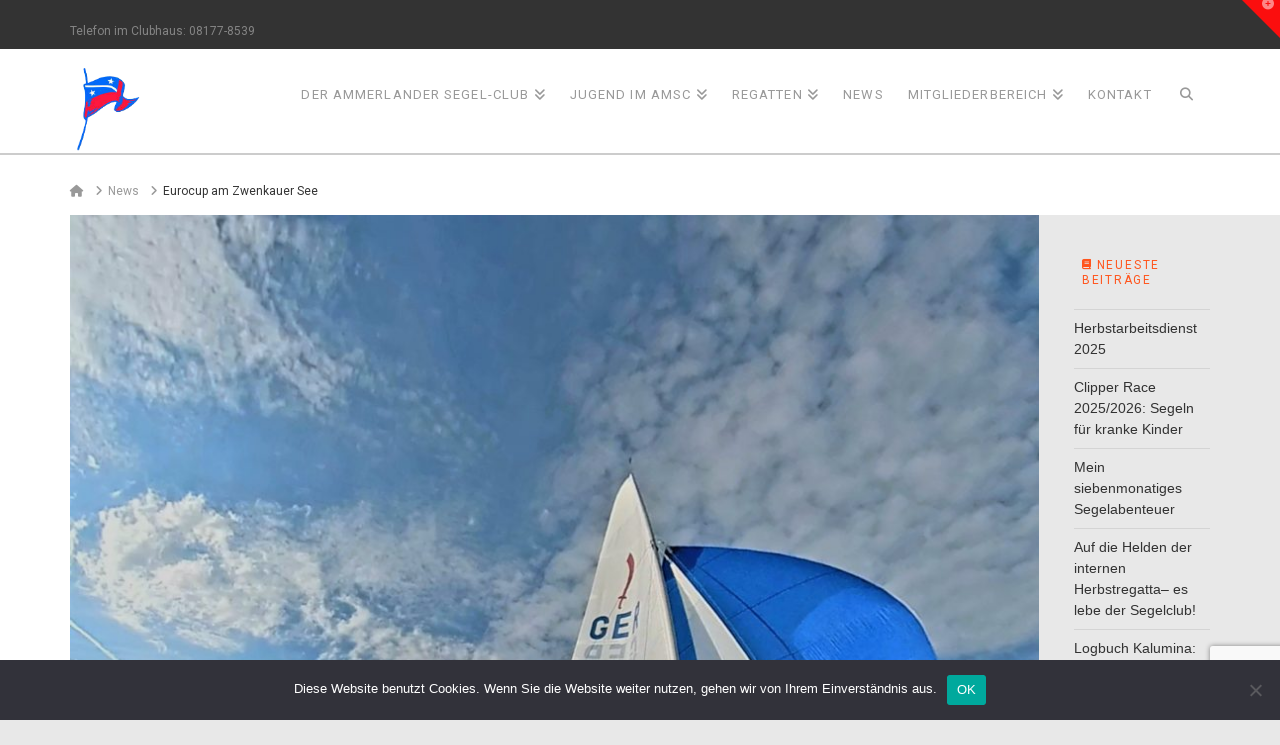

--- FILE ---
content_type: text/html; charset=UTF-8
request_url: https://amsc-sail.de/eurocup-am-zwenkauer-see
body_size: 28367
content:
<!DOCTYPE html>
<html class="no-js" lang="de">
<head>
<meta charset="UTF-8">
<meta name="viewport" content="width=device-width, initial-scale=1.0">
<link rel="pingback" href="https://amsc-sail.de/xmlrpc.php">
<title>Eurocup am Zwenkauer See | AmSC-Sail</title>
<meta name='robots' content='max-image-preview:large' />
	<style>img:is([sizes="auto" i], [sizes^="auto," i]) { contain-intrinsic-size: 3000px 1500px }</style>
	<link rel='dns-prefetch' href='//fonts.googleapis.com' />
<link rel="alternate" type="application/rss+xml" title="AmSC-Sail &raquo; Feed" href="https://amsc-sail.de/feed" />
<link rel="alternate" type="application/rss+xml" title="AmSC-Sail &raquo; Kommentar-Feed" href="https://amsc-sail.de/comments/feed" />
<link rel="alternate" type="application/rss+xml" title="AmSC-Sail &raquo; Eurocup am Zwenkauer See-Kommentar-Feed" href="https://amsc-sail.de/eurocup-am-zwenkauer-see/feed" />
<script type="text/javascript">
/* <![CDATA[ */
window._wpemojiSettings = {"baseUrl":"https:\/\/s.w.org\/images\/core\/emoji\/16.0.1\/72x72\/","ext":".png","svgUrl":"https:\/\/s.w.org\/images\/core\/emoji\/16.0.1\/svg\/","svgExt":".svg","source":{"concatemoji":"https:\/\/amsc-sail.de\/wp-includes\/js\/wp-emoji-release.min.js?ver=6.8.3"}};
/*! This file is auto-generated */
!function(s,n){var o,i,e;function c(e){try{var t={supportTests:e,timestamp:(new Date).valueOf()};sessionStorage.setItem(o,JSON.stringify(t))}catch(e){}}function p(e,t,n){e.clearRect(0,0,e.canvas.width,e.canvas.height),e.fillText(t,0,0);var t=new Uint32Array(e.getImageData(0,0,e.canvas.width,e.canvas.height).data),a=(e.clearRect(0,0,e.canvas.width,e.canvas.height),e.fillText(n,0,0),new Uint32Array(e.getImageData(0,0,e.canvas.width,e.canvas.height).data));return t.every(function(e,t){return e===a[t]})}function u(e,t){e.clearRect(0,0,e.canvas.width,e.canvas.height),e.fillText(t,0,0);for(var n=e.getImageData(16,16,1,1),a=0;a<n.data.length;a++)if(0!==n.data[a])return!1;return!0}function f(e,t,n,a){switch(t){case"flag":return n(e,"\ud83c\udff3\ufe0f\u200d\u26a7\ufe0f","\ud83c\udff3\ufe0f\u200b\u26a7\ufe0f")?!1:!n(e,"\ud83c\udde8\ud83c\uddf6","\ud83c\udde8\u200b\ud83c\uddf6")&&!n(e,"\ud83c\udff4\udb40\udc67\udb40\udc62\udb40\udc65\udb40\udc6e\udb40\udc67\udb40\udc7f","\ud83c\udff4\u200b\udb40\udc67\u200b\udb40\udc62\u200b\udb40\udc65\u200b\udb40\udc6e\u200b\udb40\udc67\u200b\udb40\udc7f");case"emoji":return!a(e,"\ud83e\udedf")}return!1}function g(e,t,n,a){var r="undefined"!=typeof WorkerGlobalScope&&self instanceof WorkerGlobalScope?new OffscreenCanvas(300,150):s.createElement("canvas"),o=r.getContext("2d",{willReadFrequently:!0}),i=(o.textBaseline="top",o.font="600 32px Arial",{});return e.forEach(function(e){i[e]=t(o,e,n,a)}),i}function t(e){var t=s.createElement("script");t.src=e,t.defer=!0,s.head.appendChild(t)}"undefined"!=typeof Promise&&(o="wpEmojiSettingsSupports",i=["flag","emoji"],n.supports={everything:!0,everythingExceptFlag:!0},e=new Promise(function(e){s.addEventListener("DOMContentLoaded",e,{once:!0})}),new Promise(function(t){var n=function(){try{var e=JSON.parse(sessionStorage.getItem(o));if("object"==typeof e&&"number"==typeof e.timestamp&&(new Date).valueOf()<e.timestamp+604800&&"object"==typeof e.supportTests)return e.supportTests}catch(e){}return null}();if(!n){if("undefined"!=typeof Worker&&"undefined"!=typeof OffscreenCanvas&&"undefined"!=typeof URL&&URL.createObjectURL&&"undefined"!=typeof Blob)try{var e="postMessage("+g.toString()+"("+[JSON.stringify(i),f.toString(),p.toString(),u.toString()].join(",")+"));",a=new Blob([e],{type:"text/javascript"}),r=new Worker(URL.createObjectURL(a),{name:"wpTestEmojiSupports"});return void(r.onmessage=function(e){c(n=e.data),r.terminate(),t(n)})}catch(e){}c(n=g(i,f,p,u))}t(n)}).then(function(e){for(var t in e)n.supports[t]=e[t],n.supports.everything=n.supports.everything&&n.supports[t],"flag"!==t&&(n.supports.everythingExceptFlag=n.supports.everythingExceptFlag&&n.supports[t]);n.supports.everythingExceptFlag=n.supports.everythingExceptFlag&&!n.supports.flag,n.DOMReady=!1,n.readyCallback=function(){n.DOMReady=!0}}).then(function(){return e}).then(function(){var e;n.supports.everything||(n.readyCallback(),(e=n.source||{}).concatemoji?t(e.concatemoji):e.wpemoji&&e.twemoji&&(t(e.twemoji),t(e.wpemoji)))}))}((window,document),window._wpemojiSettings);
/* ]]> */
</script>
<link rel='stylesheet' id='mec-custom-google-font-css' href='https://fonts.googleapis.com/css?family=ABeeZee%3Aregular%2C+italic%2C+%7C&#038;subset=latin%2Clatin-ext&#038;ver=7.28.0' type='text/css' media='all' />
<style id='wp-emoji-styles-inline-css' type='text/css'>

	img.wp-smiley, img.emoji {
		display: inline !important;
		border: none !important;
		box-shadow: none !important;
		height: 1em !important;
		width: 1em !important;
		margin: 0 0.07em !important;
		vertical-align: -0.1em !important;
		background: none !important;
		padding: 0 !important;
	}
</style>
<link rel='stylesheet' id='wp-block-library-css' href='https://amsc-sail.de/wp-includes/css/dist/block-library/style.min.css?ver=6.8.3' type='text/css' media='all' />
<style id='wp-block-library-theme-inline-css' type='text/css'>
.wp-block-audio :where(figcaption){color:#555;font-size:13px;text-align:center}.is-dark-theme .wp-block-audio :where(figcaption){color:#ffffffa6}.wp-block-audio{margin:0 0 1em}.wp-block-code{border:1px solid #ccc;border-radius:4px;font-family:Menlo,Consolas,monaco,monospace;padding:.8em 1em}.wp-block-embed :where(figcaption){color:#555;font-size:13px;text-align:center}.is-dark-theme .wp-block-embed :where(figcaption){color:#ffffffa6}.wp-block-embed{margin:0 0 1em}.blocks-gallery-caption{color:#555;font-size:13px;text-align:center}.is-dark-theme .blocks-gallery-caption{color:#ffffffa6}:root :where(.wp-block-image figcaption){color:#555;font-size:13px;text-align:center}.is-dark-theme :root :where(.wp-block-image figcaption){color:#ffffffa6}.wp-block-image{margin:0 0 1em}.wp-block-pullquote{border-bottom:4px solid;border-top:4px solid;color:currentColor;margin-bottom:1.75em}.wp-block-pullquote cite,.wp-block-pullquote footer,.wp-block-pullquote__citation{color:currentColor;font-size:.8125em;font-style:normal;text-transform:uppercase}.wp-block-quote{border-left:.25em solid;margin:0 0 1.75em;padding-left:1em}.wp-block-quote cite,.wp-block-quote footer{color:currentColor;font-size:.8125em;font-style:normal;position:relative}.wp-block-quote:where(.has-text-align-right){border-left:none;border-right:.25em solid;padding-left:0;padding-right:1em}.wp-block-quote:where(.has-text-align-center){border:none;padding-left:0}.wp-block-quote.is-large,.wp-block-quote.is-style-large,.wp-block-quote:where(.is-style-plain){border:none}.wp-block-search .wp-block-search__label{font-weight:700}.wp-block-search__button{border:1px solid #ccc;padding:.375em .625em}:where(.wp-block-group.has-background){padding:1.25em 2.375em}.wp-block-separator.has-css-opacity{opacity:.4}.wp-block-separator{border:none;border-bottom:2px solid;margin-left:auto;margin-right:auto}.wp-block-separator.has-alpha-channel-opacity{opacity:1}.wp-block-separator:not(.is-style-wide):not(.is-style-dots){width:100px}.wp-block-separator.has-background:not(.is-style-dots){border-bottom:none;height:1px}.wp-block-separator.has-background:not(.is-style-wide):not(.is-style-dots){height:2px}.wp-block-table{margin:0 0 1em}.wp-block-table td,.wp-block-table th{word-break:normal}.wp-block-table :where(figcaption){color:#555;font-size:13px;text-align:center}.is-dark-theme .wp-block-table :where(figcaption){color:#ffffffa6}.wp-block-video :where(figcaption){color:#555;font-size:13px;text-align:center}.is-dark-theme .wp-block-video :where(figcaption){color:#ffffffa6}.wp-block-video{margin:0 0 1em}:root :where(.wp-block-template-part.has-background){margin-bottom:0;margin-top:0;padding:1.25em 2.375em}
</style>
<style id='classic-theme-styles-inline-css' type='text/css'>
/*! This file is auto-generated */
.wp-block-button__link{color:#fff;background-color:#32373c;border-radius:9999px;box-shadow:none;text-decoration:none;padding:calc(.667em + 2px) calc(1.333em + 2px);font-size:1.125em}.wp-block-file__button{background:#32373c;color:#fff;text-decoration:none}
</style>
<link rel='stylesheet' id='dashicons-css' href='https://amsc-sail.de/wp-includes/css/dashicons.min.css?ver=6.8.3' type='text/css' media='all' />
<link rel='stylesheet' id='essgrid-blocks-editor-css-css' href='https://amsc-sail.de/wp-content/plugins/essential-grid/admin/includes/builders/gutenberg/build/index.css?ver=1765111682' type='text/css' media='all' />
<style id='global-styles-inline-css' type='text/css'>
:root{--wp--preset--aspect-ratio--square: 1;--wp--preset--aspect-ratio--4-3: 4/3;--wp--preset--aspect-ratio--3-4: 3/4;--wp--preset--aspect-ratio--3-2: 3/2;--wp--preset--aspect-ratio--2-3: 2/3;--wp--preset--aspect-ratio--16-9: 16/9;--wp--preset--aspect-ratio--9-16: 9/16;--wp--preset--color--black: #000000;--wp--preset--color--cyan-bluish-gray: #abb8c3;--wp--preset--color--white: #ffffff;--wp--preset--color--pale-pink: #f78da7;--wp--preset--color--vivid-red: #cf2e2e;--wp--preset--color--luminous-vivid-orange: #ff6900;--wp--preset--color--luminous-vivid-amber: #fcb900;--wp--preset--color--light-green-cyan: #7bdcb5;--wp--preset--color--vivid-green-cyan: #00d084;--wp--preset--color--pale-cyan-blue: #8ed1fc;--wp--preset--color--vivid-cyan-blue: #0693e3;--wp--preset--color--vivid-purple: #9b51e0;--wp--preset--gradient--vivid-cyan-blue-to-vivid-purple: linear-gradient(135deg,rgba(6,147,227,1) 0%,rgb(155,81,224) 100%);--wp--preset--gradient--light-green-cyan-to-vivid-green-cyan: linear-gradient(135deg,rgb(122,220,180) 0%,rgb(0,208,130) 100%);--wp--preset--gradient--luminous-vivid-amber-to-luminous-vivid-orange: linear-gradient(135deg,rgba(252,185,0,1) 0%,rgba(255,105,0,1) 100%);--wp--preset--gradient--luminous-vivid-orange-to-vivid-red: linear-gradient(135deg,rgba(255,105,0,1) 0%,rgb(207,46,46) 100%);--wp--preset--gradient--very-light-gray-to-cyan-bluish-gray: linear-gradient(135deg,rgb(238,238,238) 0%,rgb(169,184,195) 100%);--wp--preset--gradient--cool-to-warm-spectrum: linear-gradient(135deg,rgb(74,234,220) 0%,rgb(151,120,209) 20%,rgb(207,42,186) 40%,rgb(238,44,130) 60%,rgb(251,105,98) 80%,rgb(254,248,76) 100%);--wp--preset--gradient--blush-light-purple: linear-gradient(135deg,rgb(255,206,236) 0%,rgb(152,150,240) 100%);--wp--preset--gradient--blush-bordeaux: linear-gradient(135deg,rgb(254,205,165) 0%,rgb(254,45,45) 50%,rgb(107,0,62) 100%);--wp--preset--gradient--luminous-dusk: linear-gradient(135deg,rgb(255,203,112) 0%,rgb(199,81,192) 50%,rgb(65,88,208) 100%);--wp--preset--gradient--pale-ocean: linear-gradient(135deg,rgb(255,245,203) 0%,rgb(182,227,212) 50%,rgb(51,167,181) 100%);--wp--preset--gradient--electric-grass: linear-gradient(135deg,rgb(202,248,128) 0%,rgb(113,206,126) 100%);--wp--preset--gradient--midnight: linear-gradient(135deg,rgb(2,3,129) 0%,rgb(40,116,252) 100%);--wp--preset--font-size--small: 13px;--wp--preset--font-size--medium: 20px;--wp--preset--font-size--large: 36px;--wp--preset--font-size--x-large: 42px;--wp--preset--spacing--20: 0.44rem;--wp--preset--spacing--30: 0.67rem;--wp--preset--spacing--40: 1rem;--wp--preset--spacing--50: 1.5rem;--wp--preset--spacing--60: 2.25rem;--wp--preset--spacing--70: 3.38rem;--wp--preset--spacing--80: 5.06rem;--wp--preset--shadow--natural: 6px 6px 9px rgba(0, 0, 0, 0.2);--wp--preset--shadow--deep: 12px 12px 50px rgba(0, 0, 0, 0.4);--wp--preset--shadow--sharp: 6px 6px 0px rgba(0, 0, 0, 0.2);--wp--preset--shadow--outlined: 6px 6px 0px -3px rgba(255, 255, 255, 1), 6px 6px rgba(0, 0, 0, 1);--wp--preset--shadow--crisp: 6px 6px 0px rgba(0, 0, 0, 1);}:where(.is-layout-flex){gap: 0.5em;}:where(.is-layout-grid){gap: 0.5em;}body .is-layout-flex{display: flex;}.is-layout-flex{flex-wrap: wrap;align-items: center;}.is-layout-flex > :is(*, div){margin: 0;}body .is-layout-grid{display: grid;}.is-layout-grid > :is(*, div){margin: 0;}:where(.wp-block-columns.is-layout-flex){gap: 2em;}:where(.wp-block-columns.is-layout-grid){gap: 2em;}:where(.wp-block-post-template.is-layout-flex){gap: 1.25em;}:where(.wp-block-post-template.is-layout-grid){gap: 1.25em;}.has-black-color{color: var(--wp--preset--color--black) !important;}.has-cyan-bluish-gray-color{color: var(--wp--preset--color--cyan-bluish-gray) !important;}.has-white-color{color: var(--wp--preset--color--white) !important;}.has-pale-pink-color{color: var(--wp--preset--color--pale-pink) !important;}.has-vivid-red-color{color: var(--wp--preset--color--vivid-red) !important;}.has-luminous-vivid-orange-color{color: var(--wp--preset--color--luminous-vivid-orange) !important;}.has-luminous-vivid-amber-color{color: var(--wp--preset--color--luminous-vivid-amber) !important;}.has-light-green-cyan-color{color: var(--wp--preset--color--light-green-cyan) !important;}.has-vivid-green-cyan-color{color: var(--wp--preset--color--vivid-green-cyan) !important;}.has-pale-cyan-blue-color{color: var(--wp--preset--color--pale-cyan-blue) !important;}.has-vivid-cyan-blue-color{color: var(--wp--preset--color--vivid-cyan-blue) !important;}.has-vivid-purple-color{color: var(--wp--preset--color--vivid-purple) !important;}.has-black-background-color{background-color: var(--wp--preset--color--black) !important;}.has-cyan-bluish-gray-background-color{background-color: var(--wp--preset--color--cyan-bluish-gray) !important;}.has-white-background-color{background-color: var(--wp--preset--color--white) !important;}.has-pale-pink-background-color{background-color: var(--wp--preset--color--pale-pink) !important;}.has-vivid-red-background-color{background-color: var(--wp--preset--color--vivid-red) !important;}.has-luminous-vivid-orange-background-color{background-color: var(--wp--preset--color--luminous-vivid-orange) !important;}.has-luminous-vivid-amber-background-color{background-color: var(--wp--preset--color--luminous-vivid-amber) !important;}.has-light-green-cyan-background-color{background-color: var(--wp--preset--color--light-green-cyan) !important;}.has-vivid-green-cyan-background-color{background-color: var(--wp--preset--color--vivid-green-cyan) !important;}.has-pale-cyan-blue-background-color{background-color: var(--wp--preset--color--pale-cyan-blue) !important;}.has-vivid-cyan-blue-background-color{background-color: var(--wp--preset--color--vivid-cyan-blue) !important;}.has-vivid-purple-background-color{background-color: var(--wp--preset--color--vivid-purple) !important;}.has-black-border-color{border-color: var(--wp--preset--color--black) !important;}.has-cyan-bluish-gray-border-color{border-color: var(--wp--preset--color--cyan-bluish-gray) !important;}.has-white-border-color{border-color: var(--wp--preset--color--white) !important;}.has-pale-pink-border-color{border-color: var(--wp--preset--color--pale-pink) !important;}.has-vivid-red-border-color{border-color: var(--wp--preset--color--vivid-red) !important;}.has-luminous-vivid-orange-border-color{border-color: var(--wp--preset--color--luminous-vivid-orange) !important;}.has-luminous-vivid-amber-border-color{border-color: var(--wp--preset--color--luminous-vivid-amber) !important;}.has-light-green-cyan-border-color{border-color: var(--wp--preset--color--light-green-cyan) !important;}.has-vivid-green-cyan-border-color{border-color: var(--wp--preset--color--vivid-green-cyan) !important;}.has-pale-cyan-blue-border-color{border-color: var(--wp--preset--color--pale-cyan-blue) !important;}.has-vivid-cyan-blue-border-color{border-color: var(--wp--preset--color--vivid-cyan-blue) !important;}.has-vivid-purple-border-color{border-color: var(--wp--preset--color--vivid-purple) !important;}.has-vivid-cyan-blue-to-vivid-purple-gradient-background{background: var(--wp--preset--gradient--vivid-cyan-blue-to-vivid-purple) !important;}.has-light-green-cyan-to-vivid-green-cyan-gradient-background{background: var(--wp--preset--gradient--light-green-cyan-to-vivid-green-cyan) !important;}.has-luminous-vivid-amber-to-luminous-vivid-orange-gradient-background{background: var(--wp--preset--gradient--luminous-vivid-amber-to-luminous-vivid-orange) !important;}.has-luminous-vivid-orange-to-vivid-red-gradient-background{background: var(--wp--preset--gradient--luminous-vivid-orange-to-vivid-red) !important;}.has-very-light-gray-to-cyan-bluish-gray-gradient-background{background: var(--wp--preset--gradient--very-light-gray-to-cyan-bluish-gray) !important;}.has-cool-to-warm-spectrum-gradient-background{background: var(--wp--preset--gradient--cool-to-warm-spectrum) !important;}.has-blush-light-purple-gradient-background{background: var(--wp--preset--gradient--blush-light-purple) !important;}.has-blush-bordeaux-gradient-background{background: var(--wp--preset--gradient--blush-bordeaux) !important;}.has-luminous-dusk-gradient-background{background: var(--wp--preset--gradient--luminous-dusk) !important;}.has-pale-ocean-gradient-background{background: var(--wp--preset--gradient--pale-ocean) !important;}.has-electric-grass-gradient-background{background: var(--wp--preset--gradient--electric-grass) !important;}.has-midnight-gradient-background{background: var(--wp--preset--gradient--midnight) !important;}.has-small-font-size{font-size: var(--wp--preset--font-size--small) !important;}.has-medium-font-size{font-size: var(--wp--preset--font-size--medium) !important;}.has-large-font-size{font-size: var(--wp--preset--font-size--large) !important;}.has-x-large-font-size{font-size: var(--wp--preset--font-size--x-large) !important;}
:where(.wp-block-post-template.is-layout-flex){gap: 1.25em;}:where(.wp-block-post-template.is-layout-grid){gap: 1.25em;}
:where(.wp-block-columns.is-layout-flex){gap: 2em;}:where(.wp-block-columns.is-layout-grid){gap: 2em;}
:root :where(.wp-block-pullquote){font-size: 1.5em;line-height: 1.6;}
</style>
<link rel='stylesheet' id='cookie-notice-front-css' href='https://amsc-sail.de/wp-content/plugins/cookie-notice/css/front.min.css?ver=2.5.11' type='text/css' media='all' />
<link rel='stylesheet' id='formcraft-common-css' href='https://amsc-sail.de/wp-content/plugins/formcraft3/dist/formcraft-common.css?ver=3.5.3' type='text/css' media='all' />
<link rel='stylesheet' id='formcraft-form-css' href='https://amsc-sail.de/wp-content/plugins/formcraft3/dist/form.css?ver=3.5.3' type='text/css' media='all' />
<link rel='stylesheet' id='osm-map-css-css' href='https://amsc-sail.de/wp-content/plugins/osm/css/osm_map.css?ver=6.8.3' type='text/css' media='all' />
<link rel='stylesheet' id='osm-ol3-css-css' href='https://amsc-sail.de/wp-content/plugins/osm/js/OL/7.1.0/ol.css?ver=6.8.3' type='text/css' media='all' />
<link rel='stylesheet' id='osm-ol3-ext-css-css' href='https://amsc-sail.de/wp-content/plugins/osm/css/osm_map_v3.css?ver=6.8.3' type='text/css' media='all' />
<link rel='stylesheet' id='swpm.common-css' href='https://amsc-sail.de/wp-content/plugins/simple-membership/css/swpm.common.css?ver=4.6.9' type='text/css' media='all' />
<link rel='stylesheet' id='sm-style-css' href='https://amsc-sail.de/wp-content/plugins/wp-show-more/wpsm-style.css?ver=6.8.3' type='text/css' media='all' />
<link rel='stylesheet' id='x-stack-css' href='https://amsc-sail.de/wp-content/themes/pro/framework/dist/css/site/stacks/ethos.css?ver=6.7.9' type='text/css' media='all' />
<link rel='stylesheet' id='x-child-css' href='https://amsc-sail.de/wp-content/themes/pro-child/style.css?ver=6.7.9' type='text/css' media='all' />
<link rel='stylesheet' id='dflip-style-css' href='https://amsc-sail.de/wp-content/plugins/3d-flipbook-dflip-lite/assets/css/dflip.min.css?ver=2.4.20' type='text/css' media='all' />
<link rel='stylesheet' id='tablepress-default-css' href='https://amsc-sail.de/wp-content/plugins/tablepress/css/build/default.css?ver=3.2.6' type='text/css' media='all' />
<link rel='stylesheet' id='tp-fontello-css' href='https://amsc-sail.de/wp-content/plugins/essential-grid/public/assets/font/fontello/css/fontello.css?ver=3.1.9.4' type='text/css' media='all' />
<link rel='stylesheet' id='esg-plugin-settings-css' href='https://amsc-sail.de/wp-content/plugins/essential-grid/public/assets/css/settings.css?ver=3.1.9.4' type='text/css' media='all' />
<style id='cs-inline-css' type='text/css'>
@media (min-width:1200px){.x-hide-xl{display:none !important;}}@media (min-width:979px) and (max-width:1199px){.x-hide-lg{display:none !important;}}@media (min-width:767px) and (max-width:978px){.x-hide-md{display:none !important;}}@media (min-width:480px) and (max-width:766px){.x-hide-sm{display:none !important;}}@media (max-width:479px){.x-hide-xs{display:none !important;}} a,h1 a:hover,h2 a:hover,h3 a:hover,h4 a:hover,h5 a:hover,h6 a:hover,.x-breadcrumb-wrap a:hover,.x-comment-author a:hover,.x-comment-time:hover,.p-meta > span > a:hover,.format-link .link a:hover,.x-main .widget ul li a:hover,.x-main .widget ol li a:hover,.x-main .widget_tag_cloud .tagcloud a:hover,.x-sidebar .widget ul li a:hover,.x-sidebar .widget ol li a:hover,.x-sidebar .widget_tag_cloud .tagcloud a:hover,.x-portfolio .entry-extra .x-ul-tags li a:hover{color:#ff0033;}a:hover{color:hsl(15,97%,38%);}a.x-img-thumbnail:hover{border-color:#ff0033;}.x-main{width:85%;}.x-sidebar{width:calc( 100% - 85%);}.x-post-slider-archive-active .x-container.main:not(.x-row):not(.x-grid):before{top:0;}.x-content-sidebar-active .x-container.main:not(.x-row):not(.x-grid):before{right:calc( 100% - 85%);}.x-sidebar-content-active .x-container.main:not(.x-row):not(.x-grid):before{left:calc( 100% - 85%);}.x-full-width-active .x-container.main:not(.x-row):not(.x-grid):before{left:-5000em;}.h-landmark,.x-main .h-widget,.x-main .h-widget a.rsswidget,.x-main .h-widget a.rsswidget:hover,.x-main .widget.widget_pages .current_page_item a,.x-main .widget.widget_nav_menu .current-menu-item a,.x-main .widget.widget_pages .current_page_item a:hover,.x-main .widget.widget_nav_menu .current-menu-item a:hover,.x-sidebar .h-widget,.x-sidebar .h-widget a.rsswidget,.x-sidebar .h-widget a.rsswidget:hover,.x-sidebar .widget.widget_pages .current_page_item a,.x-sidebar .widget.widget_nav_menu .current-menu-item a,.x-sidebar .widget.widget_pages .current_page_item a:hover,.x-sidebar .widget.widget_nav_menu .current-menu-item a:hover{color:rgb(51,51,51);}.x-main .widget,.x-main .widget a,.x-main .widget ul li a,.x-main .widget ol li a,.x-main .widget_tag_cloud .tagcloud a,.x-main .widget_product_tag_cloud .tagcloud a,.x-main .widget a:hover,.x-main .widget ul li a:hover,.x-main .widget ol li a:hover,.x-main .widget_tag_cloud .tagcloud a:hover,.x-main .widget_product_tag_cloud .tagcloud a:hover,.x-main .widget_shopping_cart .buttons .button,.x-main .widget_price_filter .price_slider_amount .button,.x-sidebar .widget,.x-sidebar .widget a,.x-sidebar .widget ul li a,.x-sidebar .widget ol li a,.x-sidebar .widget_tag_cloud .tagcloud a,.x-sidebar .widget_product_tag_cloud .tagcloud a,.x-sidebar .widget a:hover,.x-sidebar .widget ul li a:hover,.x-sidebar .widget ol li a:hover,.x-sidebar .widget_tag_cloud .tagcloud a:hover,.x-sidebar .widget_product_tag_cloud .tagcloud a:hover,.x-sidebar .widget_shopping_cart .buttons .button,.x-sidebar .widget_price_filter .price_slider_amount .button{color:rgb(51,51,51);}.x-main .h-widget,.x-main .widget.widget_pages .current_page_item,.x-main .widget.widget_nav_menu .current-menu-item,.x-sidebar .h-widget,.x-sidebar .widget.widget_pages .current_page_item,.x-sidebar .widget.widget_nav_menu .current-menu-item{border-color:rgb(51,51,51);}.x-post-slider{height:300px;}.archive .x-post-slider{height:300px;}.x-post-slider .x-post-slider-entry{padding-bottom:300px;}.archive .x-post-slider .x-post-slider-entry{padding-bottom:300px;}.format-link .link a,.x-portfolio .entry-extra .x-ul-tags li a{color:hsl(0,0%,10%);}.p-meta > span > a,.x-nav-articles a,.entry-top-navigation .entry-parent,.option-set .x-index-filters,.option-set .x-portfolio-filters,.option-set .x-index-filters-menu >li >a:hover,.option-set .x-index-filters-menu >li >a.selected,.option-set .x-portfolio-filters-menu > li > a:hover,.option-set .x-portfolio-filters-menu > li > a.selected{color:#272727;}.x-nav-articles a,.entry-top-navigation .entry-parent,.option-set .x-index-filters,.option-set .x-portfolio-filters,.option-set .x-index-filters i,.option-set .x-portfolio-filters i{border-color:#272727;}.x-nav-articles a:hover,.entry-top-navigation .entry-parent:hover,.option-set .x-index-filters:hover i,.option-set .x-portfolio-filters:hover i{background-color:#272727;}@media (max-width:978.98px){.x-content-sidebar-active .x-container.main:not(.x-row):not(.x-grid):before,.x-sidebar-content-active .x-container.main:not(.x-row):not(.x-grid):before{left:-5000em;}body .x-main .widget,body .x-main .widget a,body .x-main .widget a:hover,body .x-main .widget ul li a,body .x-main .widget ol li a,body .x-main .widget ul li a:hover,body .x-main .widget ol li a:hover,body .x-sidebar .widget,body .x-sidebar .widget a,body .x-sidebar .widget a:hover,body .x-sidebar .widget ul li a,body .x-sidebar .widget ol li a,body .x-sidebar .widget ul li a:hover,body .x-sidebar .widget ol li a:hover{color:hsl(0,0%,10%);}body .x-main .h-widget,body .x-main .widget.widget_pages .current_page_item a,body .x-main .widget.widget_nav_menu .current-menu-item a,body .x-main .widget.widget_pages .current_page_item a:hover,body .x-main .widget.widget_nav_menu .current-menu-item a:hover,body .x-sidebar .h-widget,body .x-sidebar .widget.widget_pages .current_page_item a,body .x-sidebar .widget.widget_nav_menu .current-menu-item a,body .x-sidebar .widget.widget_pages .current_page_item a:hover,body .x-sidebar .widget.widget_nav_menu .current-menu-item a:hover{color:#272727;}body .x-main .h-widget,body .x-main .widget.widget_pages .current_page_item,body .x-main .widget.widget_nav_menu .current-menu-item,body .x-sidebar .h-widget,body .x-sidebar .widget.widget_pages .current_page_item,body .x-sidebar .widget.widget_nav_menu .current-menu-item{border-color:#272727;}}@media (max-width:766.98px){.x-post-slider,.archive .x-post-slider{height:auto !important;}.x-post-slider .x-post-slider-entry,.archive .x-post-slider .x-post-slider-entry{padding-bottom:65% !important;}}html{font-size:14px;}@media (min-width:479px){html{font-size:14px;}}@media (min-width:766px){html{font-size:14px;}}@media (min-width:978px){html{font-size:14px;}}@media (min-width:1199px){html{font-size:14px;}}body{font-style:normal;font-weight:inherit;color:hsl(0,0%,10%);background-color:rgb(232,232,232);}.w-b{font-weight:inherit !important;}h1,h2,h3,h4,h5,h6,.h1,.h2,.h3,.h4,.h5,.h6,.x-text-headline{font-family:inherit;font-style:normal;font-weight:inherit;text-transform:uppercase;}h1,.h1{letter-spacing:-0.035em;}h2,.h2{letter-spacing:-0.035em;}h3,.h3{letter-spacing:-0.035em;}h4,.h4{letter-spacing:-0.035em;}h5,.h5{letter-spacing:-0.035em;}h6,.h6{letter-spacing:-0.035em;}.w-h{font-weight:inherit !important;}.x-container.width{width:100%;}.x-container.max{max-width:1140px;}.x-bar-content.x-container.width{flex-basis:100%;}.x-main.full{float:none;clear:both;display:block;width:auto;}@media (max-width:978.98px){.x-main.full,.x-main.left,.x-main.right,.x-sidebar.left,.x-sidebar.right{float:none;display:block;width:auto !important;}}.entry-header,.entry-content{font-size:1rem;}body,input,button,select,textarea{font-family:"Roboto",sans-serif;}h1,h2,h3,h4,h5,h6,.h1,.h2,.h3,.h4,.h5,.h6,h1 a,h2 a,h3 a,h4 a,h5 a,h6 a,.h1 a,.h2 a,.h3 a,.h4 a,.h5 a,.h6 a,blockquote{color:#272727;}.cfc-h-tx{color:#272727 !important;}.cfc-h-bd{border-color:#272727 !important;}.cfc-h-bg{background-color:#272727 !important;}.cfc-b-tx{color:hsl(0,0%,10%) !important;}.cfc-b-bd{border-color:hsl(0,0%,10%) !important;}.cfc-b-bg{background-color:hsl(0,0%,10%) !important;}.x-btn,.button,[type="submit"]{color:#ffffff;border-color:;background-color:rgb(255,0,51);text-shadow:0 0.075em 0.075em rgba(0,0,0,0.5);border-radius:100em;padding:0.579em 1.105em 0.842em;font-size:19px;}.x-btn:hover,.button:hover,[type="submit"]:hover{color:#ffffff;border-color:;background-color:hsl(15,88%,56%);text-shadow:0 0.075em 0.075em rgba(0,0,0,0.5);}.x-btn.x-btn-real,.x-btn.x-btn-real:hover{margin-bottom:0.25em;text-shadow:0 0.075em 0.075em rgba(0,0,0,0.65);}.x-btn.x-btn-real{box-shadow:0 0.25em 0 0 #a71000,0 4px 9px rgba(0,0,0,0.75);}.x-btn.x-btn-real:hover{box-shadow:0 0.25em 0 0 #a71000,0 4px 9px rgba(0,0,0,0.75);}.x-btn.x-btn-flat,.x-btn.x-btn-flat:hover{margin-bottom:0;text-shadow:0 0.075em 0.075em rgba(0,0,0,0.65);box-shadow:none;}.x-btn.x-btn-transparent,.x-btn.x-btn-transparent:hover{margin-bottom:0;border-width:3px;text-shadow:none;text-transform:uppercase;background-color:transparent;box-shadow:none;}.h-widget:before,.x-flickr-widget .h-widget:before,.x-dribbble-widget .h-widget:before{position:relative;font-weight:normal;font-style:normal;line-height:1;text-decoration:inherit;-webkit-font-smoothing:antialiased;speak:none;}.h-widget:before{padding-right:0.4em;font-family:"fontawesome";}.x-flickr-widget .h-widget:before,.x-dribbble-widget .h-widget:before{top:0.025em;padding-right:0.35em;font-family:"foundationsocial";font-size:0.785em;}.widget_archive .h-widget:before{content:"\f303";top:-0.045em;font-size:0.925em;}.widget_calendar .h-widget:before{content:"\f073";top:-0.0825em;font-size:0.85em;}.widget_categories .h-widget:before,.widget_product_categories .h-widget:before{content:"\f02e";font-size:0.95em;}.widget_nav_menu .h-widget:before,.widget_layered_nav .h-widget:before{content:"\f0c9";}.widget_meta .h-widget:before{content:"\f0fe";top:-0.065em;font-size:0.895em;}.widget_pages .h-widget:before{font-family:"FontAwesomeRegular";content:"\f15c";top:-0.065em;font-size:0.85em;}.widget_recent_reviews .h-widget:before,.widget_recent_comments .h-widget:before{content:"\f086";top:-0.065em;font-size:0.895em;}.widget_recent_entries .h-widget:before{content:"\f02d";top:-0.045em;font-size:0.875em;}.widget_rss .h-widget:before{content:"\f09e";padding-right:0.2em;}.widget_search .h-widget:before,.widget_product_search .h-widget:before{content:"\f0a4";top:-0.075em;font-size:0.85em;}.widget_tag_cloud .h-widget:before,.widget_product_tag_cloud .h-widget:before{content:"\f02c";font-size:0.925em;}.widget_text .h-widget:before{content:"\f054";padding-right:0.4em;font-size:0.925em;}.x-dribbble-widget .h-widget:before{content:"\f009";}.x-flickr-widget .h-widget:before{content:"\f010";padding-right:0.35em;}.widget_best_sellers .h-widget:before{content:"\f091";top:-0.0975em;font-size:0.815em;}.widget_shopping_cart .h-widget:before{content:"\f07a";top:-0.05em;font-size:0.945em;}.widget_products .h-widget:before{content:"\f0f2";top:-0.05em;font-size:0.945em;}.widget_featured_products .h-widget:before{content:"\f0a3";}.widget_layered_nav_filters .h-widget:before{content:"\f046";top:1px;}.widget_onsale .h-widget:before{content:"\f02b";font-size:0.925em;}.widget_price_filter .h-widget:before{content:"\f0d6";font-size:1.025em;}.widget_random_products .h-widget:before{content:"\f074";font-size:0.925em;}.widget_recently_viewed_products .h-widget:before{content:"\f06e";}.widget_recent_products .h-widget:before{content:"\f08d";top:-0.035em;font-size:0.9em;}.widget_top_rated_products .h-widget:before{content:"\f075";top:-0.145em;font-size:0.885em;}.x-topbar,.x-colophon.bottom{background-color:rgb(51,51,51);}.x-logobar,.x-navbar,.x-navbar .sub-menu,.x-colophon.top{background-color:hsl(0,0%,100%);}.x-navbar .desktop .x-nav > li > a,.x-navbar .desktop .sub-menu a,.x-navbar .mobile .x-nav li > a,.x-breadcrumb-wrap a,.x-breadcrumbs .delimiter{color:#999999;}.x-topbar .p-info a:hover,.x-social-global a:hover,.x-navbar .desktop .x-nav > li > a:hover,.x-navbar .desktop .x-nav > .x-active > a,.x-navbar .desktop .x-nav > .current-menu-item > a,.x-navbar .desktop .sub-menu a:hover,.x-navbar .desktop .sub-menu .x-active > a,.x-navbar .desktop .sub-menu .current-menu-item > a,.x-navbar .desktop .x-nav .x-megamenu > .sub-menu > li > a,.x-navbar .mobile .x-nav li > a:hover,.x-navbar .mobile .x-nav .x-active > a,.x-navbar .mobile .x-nav .current-menu-item > a,.x-widgetbar .widget a:hover,.x-colophon .widget a:hover,.x-colophon.bottom .x-colophon-content a:hover,.x-colophon.bottom .x-nav a:hover{color:#ff0033;}.x-navbar .desktop .x-nav > li > a:hover,.x-navbar .desktop .x-nav > .x-active > a,.x-navbar .desktop .x-nav > .current-menu-item > a{box-shadow:0 2px 0 0 #ff0033;}.x-navbar .desktop .x-nav > li > a{height:105px;padding-top:40px;}.x-navbar-fixed-top-active .x-navbar-wrap{margin-bottom:2px;}.x-navbar .desktop .x-nav > li ul{top:calc(105px + 2px);}@media (max-width:979px){.x-navbar-fixed-top-active .x-navbar-wrap{margin-bottom:0;}}.x-btn-widgetbar{border-top-color:hsl(0,97%,52%);border-right-color:hsl(0,97%,52%);}.x-btn-widgetbar:hover{border-top-color:hsl(222,96%,51%);border-right-color:hsl(222,96%,51%);}body.x-navbar-fixed-top-active .x-navbar-wrap{height:105px;}.x-navbar-inner{min-height:105px;}.x-brand{margin-top:20px;font-family:inherit;font-size:42px;font-style:normal;font-weight:inherit;letter-spacing:-0.035em;color:#272727;}.x-brand:hover,.x-brand:focus{color:#272727;}.x-brand img{width:calc(140px / 2);}.x-navbar .x-nav-wrap .x-nav > li > a{font-family:inherit;font-style:normal;font-weight:inherit;letter-spacing:0.085em;text-transform:uppercase;}.x-navbar .desktop .x-nav > li > a{font-size:13px;}.x-navbar .desktop .x-nav > li > a:not(.x-btn-navbar-woocommerce){padding-left:12px;padding-right:12px;}.x-navbar .desktop .x-nav > li > a > span{margin-right:-0.085em;}.x-btn-navbar{margin-top:34px;}.x-btn-navbar,.x-btn-navbar.collapsed{font-size:21px;}@media (max-width:979px){body.x-navbar-fixed-top-active .x-navbar-wrap{height:auto;}.x-widgetbar{left:0;right:0;}}.x-topbar,.x-colophon.bottom{background-color:rgb(51,51,51);}.x-logobar,.x-navbar,.x-navbar .sub-menu,.x-colophon.top{background-color:hsl(0,0%,100%);}.x-navbar .desktop .x-nav > li > a,.x-navbar .desktop .sub-menu a,.x-navbar .mobile .x-nav li > a,.x-breadcrumb-wrap a,.x-breadcrumbs .delimiter{color:#999999;}.x-topbar .p-info a:hover,.x-social-global a:hover,.x-navbar .desktop .x-nav > li > a:hover,.x-navbar .desktop .x-nav > .x-active > a,.x-navbar .desktop .x-nav > .current-menu-item > a,.x-navbar .desktop .sub-menu a:hover,.x-navbar .desktop .sub-menu .x-active > a,.x-navbar .desktop .sub-menu .current-menu-item > a,.x-navbar .desktop .x-nav .x-megamenu > .sub-menu > li > a,.x-navbar .mobile .x-nav li > a:hover,.x-navbar .mobile .x-nav .x-active > a,.x-navbar .mobile .x-nav .current-menu-item > a,.x-widgetbar .widget a:hover,.x-colophon .widget a:hover,.x-colophon.bottom .x-colophon-content a:hover,.x-colophon.bottom .x-nav a:hover{color:#ff0033;}.bg .mejs-container,.x-video .mejs-container{position:unset !important;} @font-face{font-family:'FontAwesomePro';font-style:normal;font-weight:900;font-display:block;src:url('https://amsc-sail.de/wp-content/themes/pro/cornerstone/assets/fonts/fa-solid-900.woff2?ver=6.7.2') format('woff2'),url('https://amsc-sail.de/wp-content/themes/pro/cornerstone/assets/fonts/fa-solid-900.ttf?ver=6.7.2') format('truetype');}[data-x-fa-pro-icon]{font-family:"FontAwesomePro" !important;}[data-x-fa-pro-icon]:before{content:attr(data-x-fa-pro-icon);}[data-x-icon],[data-x-icon-o],[data-x-icon-l],[data-x-icon-s],[data-x-icon-b],[data-x-icon-sr],[data-x-icon-ss],[data-x-icon-sl],[data-x-fa-pro-icon],[class*="cs-fa-"]{display:inline-flex;font-style:normal;font-weight:400;text-decoration:inherit;text-rendering:auto;-webkit-font-smoothing:antialiased;-moz-osx-font-smoothing:grayscale;}[data-x-icon].left,[data-x-icon-o].left,[data-x-icon-l].left,[data-x-icon-s].left,[data-x-icon-b].left,[data-x-icon-sr].left,[data-x-icon-ss].left,[data-x-icon-sl].left,[data-x-fa-pro-icon].left,[class*="cs-fa-"].left{margin-right:0.5em;}[data-x-icon].right,[data-x-icon-o].right,[data-x-icon-l].right,[data-x-icon-s].right,[data-x-icon-b].right,[data-x-icon-sr].right,[data-x-icon-ss].right,[data-x-icon-sl].right,[data-x-fa-pro-icon].right,[class*="cs-fa-"].right{margin-left:0.5em;}[data-x-icon]:before,[data-x-icon-o]:before,[data-x-icon-l]:before,[data-x-icon-s]:before,[data-x-icon-b]:before,[data-x-icon-sr]:before,[data-x-icon-ss]:before,[data-x-icon-sl]:before,[data-x-fa-pro-icon]:before,[class*="cs-fa-"]:before{line-height:1;}@font-face{font-family:'FontAwesome';font-style:normal;font-weight:900;font-display:block;src:url('https://amsc-sail.de/wp-content/themes/pro/cornerstone/assets/fonts/fa-solid-900.woff2?ver=6.7.2') format('woff2'),url('https://amsc-sail.de/wp-content/themes/pro/cornerstone/assets/fonts/fa-solid-900.ttf?ver=6.7.2') format('truetype');}[data-x-icon],[data-x-icon-s],[data-x-icon][class*="cs-fa-"]{font-family:"FontAwesome" !important;font-weight:900;}[data-x-icon]:before,[data-x-icon][class*="cs-fa-"]:before{content:attr(data-x-icon);}[data-x-icon-s]:before{content:attr(data-x-icon-s);}@font-face{font-family:'FontAwesomeRegular';font-style:normal;font-weight:400;font-display:block;src:url('https://amsc-sail.de/wp-content/themes/pro/cornerstone/assets/fonts/fa-regular-400.woff2?ver=6.7.2') format('woff2'),url('https://amsc-sail.de/wp-content/themes/pro/cornerstone/assets/fonts/fa-regular-400.ttf?ver=6.7.2') format('truetype');}@font-face{font-family:'FontAwesomePro';font-style:normal;font-weight:400;font-display:block;src:url('https://amsc-sail.de/wp-content/themes/pro/cornerstone/assets/fonts/fa-regular-400.woff2?ver=6.7.2') format('woff2'),url('https://amsc-sail.de/wp-content/themes/pro/cornerstone/assets/fonts/fa-regular-400.ttf?ver=6.7.2') format('truetype');}[data-x-icon-o]{font-family:"FontAwesomeRegular" !important;}[data-x-icon-o]:before{content:attr(data-x-icon-o);}@font-face{font-family:'FontAwesomeLight';font-style:normal;font-weight:300;font-display:block;src:url('https://amsc-sail.de/wp-content/themes/pro/cornerstone/assets/fonts/fa-light-300.woff2?ver=6.7.2') format('woff2'),url('https://amsc-sail.de/wp-content/themes/pro/cornerstone/assets/fonts/fa-light-300.ttf?ver=6.7.2') format('truetype');}@font-face{font-family:'FontAwesomePro';font-style:normal;font-weight:300;font-display:block;src:url('https://amsc-sail.de/wp-content/themes/pro/cornerstone/assets/fonts/fa-light-300.woff2?ver=6.7.2') format('woff2'),url('https://amsc-sail.de/wp-content/themes/pro/cornerstone/assets/fonts/fa-light-300.ttf?ver=6.7.2') format('truetype');}[data-x-icon-l]{font-family:"FontAwesomeLight" !important;font-weight:300;}[data-x-icon-l]:before{content:attr(data-x-icon-l);}@font-face{font-family:'FontAwesomeBrands';font-style:normal;font-weight:normal;font-display:block;src:url('https://amsc-sail.de/wp-content/themes/pro/cornerstone/assets/fonts/fa-brands-400.woff2?ver=6.7.2') format('woff2'),url('https://amsc-sail.de/wp-content/themes/pro/cornerstone/assets/fonts/fa-brands-400.ttf?ver=6.7.2') format('truetype');}[data-x-icon-b]{font-family:"FontAwesomeBrands" !important;}[data-x-icon-b]:before{content:attr(data-x-icon-b);}.widget.widget_rss li .rsswidget:before{content:"\f35d";padding-right:0.4em;font-family:"FontAwesome";} h1 small,h2 small,h3 small,h4 small,h5 small,h6 small{display:block;margin:0 0 5px;font-size:0.425em;letter-spacing:0.15em;opacity:0.35;}h1 strong,h2 strong,h3 strong,h4 strong,h5 strong,h6 strong{font-weight:inherit;color:#ff0033;}.x-navbar{border-bottom:2px solid #ccc !important;}.x-navbar .x-btn-navbar,.x-navbar .x-btn-navbar:hover{color:#ccc;}.page-template-template-layout-portfolio .x-container > .offset{margin:0;}.page-template-template-layout-portfolio .x-main{max-width:1140px;margin:auto;padding:6% 0 calc(6% - 2em);}.page-template-template-layout-portfolio article .entry-cover:before{display:block;content:"\f03d";position:absolute;top:0;left:0;width:40px;height:40px;font-family:"FontAwesome";line-height:40px;text-align:center;speak:none;}.x-btn-pill{line-height:1.5;font-weight:600;text-shadow:none !important;padding:10px 40px !important;}.x-card-outer .x-face-title{font-size:1.2em;}.x-accordion-inner{color:#333333;background-color:rgba(255,255,255,0.5);}.x-accordion table{margin:0;}@media (max-width:797px){.x-accordion table tr td:nth-child(3){display:none;}}@media (max-width:767px){.x-accordion table tr td:nth-child(2){display:none;}}.x-blockquote{position:relative;background:#ececec;padding:20px 20px;border:0;border-radius:3px;color:#666;font-weight:300;border:1px solid none;}.x-blockquote:after{top:100%;left:50%;border:solid transparent;content:" ";height:0;width:0;position:absolute;pointer-events:none;border-color:rgba(236,236,236,0);border-top-color:#ececec;border-width:15px;margin-left:-15px;}.comment-respond{padding-bottom:5%;}.x-sidebar .h-widget{border:0;text-align:left;color:#ff551d;}.x-sidebar .widget a{text-decoration:none;}.featured-view{border-radius:50px;font-weight:700;background-color:#ff551d;}.vat{vertical-align:top !important;}.vam{vertical-align:middle !important;}.vab{vertical-align:bottom !important;}.widget a{font-family:Montserrat,Helvetica,Arial,sans-serif;color:#171c24;font-weight:300;font-style:inherit;letter-spacing:normal;clear:none}.x-topbar .x-social-global{display:none;}.x-topbar .p-info{color:rgba(255,255,255,0.4)}tr.row-2,tr.row-6,tr.row-10,tr.row-14,tr.row-18,tr.row-22,tr.row-25,tr.row-29,tr.row-33,tr.row-37,tr.row-41,tr.row-46,tr.row-50,tr.row-54 {background-color:rgb(255,225,0);}tr.row-3,tr.row-7,tr.row-11,tr.row-15,tr.row-19,tr.row-23,tr.row-26,tr.row-30,tr.row-34,tr.row-38,tr.row-42,tr.row-35,tr.row-39,tr.row-43,tr.row-47,tr.row-51,tr.row-55 {background-color:rgba(255,149,0,0.57);}tr.row-4,tr.row-8,tr.row-12,tr.row-16,tr.row-20,tr.row-24,tr.row-27,tr.row-31,tr.row-35,tr.row-39,tr.row-43,tr.row-48,tr.row-52,tr.row-56 {background-color:rgba(0,255,106,0.21);}tr.row-5,tr.row-9,tr.row-13,tr.row-17,tr.row-21,tr.row-28,tr.row-32,tr.row-36,tr.row-40,tr.row-44,tr.row-49,tr.row-53,tr.row-57 {background-color:rgba(0,234,255,0.27);}tr.row-45,tr.row-68 {background-color:white}.x-colophon.bottom .x-nav li a {color:white;}.x-container{font-size:100% !important;line-height:inherit !important;}.body{background-color:rgb(255,255,255);}.x-topbar,.x-colophon.bottom{padding-bottom:10px;margin-bottom:-15px}body{overflow:hidden !important;}@media (max-width:1200px){.entry-wrap{padding-left:10px;padding-right:10px;}}.entry-wrap{padding-bottom:50px;}.widget a{font-family:Montserrat,Helvetica,Arial,sans-serif;color:white;font-weight:300;font-style:inherit;letter-spacing:normal;clear:none;}
</style>
<link rel='stylesheet' id='awpcp-font-awesome-css' href='https://amsc-sail.de/wp-content/plugins/another-wordpress-classifieds-plugin/resources/vendors/fontawesome/css/all.min.css?ver=5.2.0' type='text/css' media='all' />
<link rel='stylesheet' id='awpcp-frontend-style-css' href='https://amsc-sail.de/wp-content/plugins/another-wordpress-classifieds-plugin/resources/css/awpcpstyle.css?ver=4.4.3' type='text/css' media='all' />
<script type="text/javascript" src="https://amsc-sail.de/wp-includes/js/jquery/jquery.min.js?ver=3.7.1" id="jquery-core-js"></script>
<script type="text/javascript" src="https://amsc-sail.de/wp-includes/js/jquery/jquery-migrate.min.js?ver=3.4.1" id="jquery-migrate-js"></script>
<script type="text/javascript" id="cookie-notice-front-js-before">
/* <![CDATA[ */
var cnArgs = {"ajaxUrl":"https:\/\/amsc-sail.de\/wp-admin\/admin-ajax.php","nonce":"b42cdcd5ca","hideEffect":"fade","position":"bottom","onScroll":false,"onScrollOffset":100,"onClick":false,"cookieName":"cookie_notice_accepted","cookieTime":2592000,"cookieTimeRejected":2592000,"globalCookie":false,"redirection":false,"cache":true,"revokeCookies":false,"revokeCookiesOpt":"automatic"};
/* ]]> */
</script>
<script type="text/javascript" src="https://amsc-sail.de/wp-content/plugins/cookie-notice/js/front.min.js?ver=2.5.11" id="cookie-notice-front-js"></script>
<script type="text/javascript" src="https://amsc-sail.de/wp-content/plugins/osm/js/OL/2.13.1/OpenLayers.js?ver=6.8.3" id="osm-ol-library-js"></script>
<script type="text/javascript" src="https://amsc-sail.de/wp-content/plugins/osm/js/OSM/openlayers/OpenStreetMap.js?ver=6.8.3" id="osm-osm-library-js"></script>
<script type="text/javascript" src="https://amsc-sail.de/wp-content/plugins/osm/js/OSeaM/harbours.js?ver=6.8.3" id="osm-harbours-library-js"></script>
<script type="text/javascript" src="https://amsc-sail.de/wp-content/plugins/osm/js/OSeaM/map_utils.js?ver=6.8.3" id="osm-map-utils-library-js"></script>
<script type="text/javascript" src="https://amsc-sail.de/wp-content/plugins/osm/js/OSeaM/utilities.js?ver=6.8.3" id="osm-utilities-library-js"></script>
<script type="text/javascript" src="https://amsc-sail.de/wp-content/plugins/osm/js/osm-plugin-lib.js?ver=6.8.3" id="OsmScript-js"></script>
<script type="text/javascript" src="https://amsc-sail.de/wp-content/plugins/osm/js/polyfill/v2/polyfill.min.js?features=requestAnimationFrame%2CElement.prototype.classList%2CURL&amp;ver=6.8.3" id="osm-polyfill-js"></script>
<script type="text/javascript" src="https://amsc-sail.de/wp-content/plugins/osm/js/OL/7.1.0/ol.js?ver=6.8.3" id="osm-ol3-library-js"></script>
<script type="text/javascript" src="https://amsc-sail.de/wp-content/plugins/osm/js/osm-v3-plugin-lib.js?ver=6.8.3" id="osm-ol3-ext-library-js"></script>
<script type="text/javascript" src="https://amsc-sail.de/wp-content/plugins/osm/js/osm-metabox-events.js?ver=6.8.3" id="osm-ol3-metabox-events-js"></script>
<script type="text/javascript" src="https://amsc-sail.de/wp-content/plugins/osm/js/osm-startup-lib.js?ver=6.8.3" id="osm-map-startup-js"></script>
<script type="text/javascript" src="//amsc-sail.de/wp-content/plugins/revslider/sr6/assets/js/rbtools.min.js?ver=6.7.38" async id="tp-tools-js"></script>
<script type="text/javascript" src="//amsc-sail.de/wp-content/plugins/revslider/sr6/assets/js/rs6.min.js?ver=6.7.38" async id="revmin-js"></script>
<link rel="https://api.w.org/" href="https://amsc-sail.de/wp-json/" /><link rel="alternate" title="JSON" type="application/json" href="https://amsc-sail.de/wp-json/wp/v2/posts/6363" /><link rel='shortlink' href='https://amsc-sail.de/?p=6363' />
<link rel="alternate" title="oEmbed (JSON)" type="application/json+oembed" href="https://amsc-sail.de/wp-json/oembed/1.0/embed?url=https%3A%2F%2Famsc-sail.de%2Feurocup-am-zwenkauer-see" />
<link rel="alternate" title="oEmbed (XML)" type="text/xml+oembed" href="https://amsc-sail.de/wp-json/oembed/1.0/embed?url=https%3A%2F%2Famsc-sail.de%2Feurocup-am-zwenkauer-see&#038;format=xml" />
<script type="text/javascript"> 

/**  all layers have to be in this global array - in further process each map will have something like vectorM[map_ol3js_n][layer_n] */
var vectorM = [[]];


/** put translations from PHP/mo to JavaScript */
var translations = [];

/** global GET-Parameters */
var HTTP_GET_VARS = [];

</script><!-- OSM plugin V6.1.9: did not add geo meta tags. --> 
        <script type="text/javascript">
            jQuery(document).ready(function($) {
                $('#respond').html('<div class="swpm-login-to-comment-msg">Bitte melden Sie sich an, um einen Kommentar zu hinterlassen.</div>');
            });
        </script>
        <link rel="canonical" href="https://amsc-sail.de/eurocup-am-zwenkauer-see" />
<meta name="generator" content="Powered by Slider Revolution 6.7.38 - responsive, Mobile-Friendly Slider Plugin for WordPress with comfortable drag and drop interface." />
<link rel="icon" href="https://amsc-sail.de/wp-content/uploads/2018/08/cropped-AmSC-logo-q-32x32.png" sizes="32x32" />
<link rel="icon" href="https://amsc-sail.de/wp-content/uploads/2018/08/cropped-AmSC-logo-q-192x192.png" sizes="192x192" />
<link rel="apple-touch-icon" href="https://amsc-sail.de/wp-content/uploads/2018/08/cropped-AmSC-logo-q-180x180.png" />
<meta name="msapplication-TileImage" content="https://amsc-sail.de/wp-content/uploads/2018/08/cropped-AmSC-logo-q-270x270.png" />
<script>function setREVStartSize(e){
			//window.requestAnimationFrame(function() {
				window.RSIW = window.RSIW===undefined ? window.innerWidth : window.RSIW;
				window.RSIH = window.RSIH===undefined ? window.innerHeight : window.RSIH;
				try {
					var pw = document.getElementById(e.c).parentNode.offsetWidth,
						newh;
					pw = pw===0 || isNaN(pw) || (e.l=="fullwidth" || e.layout=="fullwidth") ? window.RSIW : pw;
					e.tabw = e.tabw===undefined ? 0 : parseInt(e.tabw);
					e.thumbw = e.thumbw===undefined ? 0 : parseInt(e.thumbw);
					e.tabh = e.tabh===undefined ? 0 : parseInt(e.tabh);
					e.thumbh = e.thumbh===undefined ? 0 : parseInt(e.thumbh);
					e.tabhide = e.tabhide===undefined ? 0 : parseInt(e.tabhide);
					e.thumbhide = e.thumbhide===undefined ? 0 : parseInt(e.thumbhide);
					e.mh = e.mh===undefined || e.mh=="" || e.mh==="auto" ? 0 : parseInt(e.mh,0);
					if(e.layout==="fullscreen" || e.l==="fullscreen")
						newh = Math.max(e.mh,window.RSIH);
					else{
						e.gw = Array.isArray(e.gw) ? e.gw : [e.gw];
						for (var i in e.rl) if (e.gw[i]===undefined || e.gw[i]===0) e.gw[i] = e.gw[i-1];
						e.gh = e.el===undefined || e.el==="" || (Array.isArray(e.el) && e.el.length==0)? e.gh : e.el;
						e.gh = Array.isArray(e.gh) ? e.gh : [e.gh];
						for (var i in e.rl) if (e.gh[i]===undefined || e.gh[i]===0) e.gh[i] = e.gh[i-1];
											
						var nl = new Array(e.rl.length),
							ix = 0,
							sl;
						e.tabw = e.tabhide>=pw ? 0 : e.tabw;
						e.thumbw = e.thumbhide>=pw ? 0 : e.thumbw;
						e.tabh = e.tabhide>=pw ? 0 : e.tabh;
						e.thumbh = e.thumbhide>=pw ? 0 : e.thumbh;
						for (var i in e.rl) nl[i] = e.rl[i]<window.RSIW ? 0 : e.rl[i];
						sl = nl[0];
						for (var i in nl) if (sl>nl[i] && nl[i]>0) { sl = nl[i]; ix=i;}
						var m = pw>(e.gw[ix]+e.tabw+e.thumbw) ? 1 : (pw-(e.tabw+e.thumbw)) / (e.gw[ix]);
						newh =  (e.gh[ix] * m) + (e.tabh + e.thumbh);
					}
					var el = document.getElementById(e.c);
					if (el!==null && el) el.style.height = newh+"px";
					el = document.getElementById(e.c+"_wrapper");
					if (el!==null && el) {
						el.style.height = newh+"px";
						el.style.display = "block";
					}
				} catch(e){
					console.log("Failure at Presize of Slider:" + e)
				}
			//});
		  };</script>
		<style type="text/css" id="wp-custom-css">
			.h2 strong {color: rgb(255, 0, 51)}
.x-breadcrumb-wrap {overflow:hidden;}
		</style>
		
<!-- Google Analytics -->
<script>
    (function(i,s,o,g,r,a,m){i['GoogleAnalyticsObject']=r;i[r]=i[r]||function(){
    (i[r].q=i[r].q||[]).push(arguments)},i[r].l=1*new Date();a=s.createElement(o),
    m=s.getElementsByTagName(o)[0];a.async=1;a.src=g;m.parentNode.insertBefore(a,m)
    })(window,document,'script','https://www.google-analytics.com/analytics.js','ga');

    ga('create', 'UA-19921579-16', 'auto');
    ga('send', 'pageview');
</script>
<!-- End Google Analytics -->

<link rel="stylesheet" href="//fonts.googleapis.com/css?family=Roboto:400,400i,700,700i&#038;subset=latin,latin-ext&#038;display=auto" type="text/css" media="all" crossorigin="anonymous" data-x-google-fonts/><style>:root,::before,::after{--mec-heading-font-family: 'ABeeZee';--mec-color-skin: #2997ab;--mec-color-skin-rgba-1: rgba(41,151,171,.25);--mec-color-skin-rgba-2: rgba(41,151,171,.5);--mec-color-skin-rgba-3: rgba(41,151,171,.75);--mec-color-skin-rgba-4: rgba(41,151,171,.11);--mec-primary-border-radius: ;--mec-secondary-border-radius: ;--mec-container-normal-width: 1196px;--mec-container-large-width: 1690px;--mec-fes-main-color: #40d9f1;--mec-fes-main-color-rgba-1: rgba(64, 217, 241, 0.12);--mec-fes-main-color-rgba-2: rgba(64, 217, 241, 0.23);--mec-fes-main-color-rgba-3: rgba(64, 217, 241, 0.03);--mec-fes-main-color-rgba-4: rgba(64, 217, 241, 0.3);--mec-fes-main-color-rgba-5: rgb(64 217 241 / 7%);--mec-fes-main-color-rgba-6: rgba(64, 217, 241, 0.2);</style><style>.x-container {
margin-top: 1em;
font-size: 200%;
line-height: 1.1;
}</style></head>
<body class="wp-singular post-template-default single single-post postid-6363 single-format-standard wp-theme-pro wp-child-theme-pro-child cookies-not-set mec-theme-pro x-ethos x-child-theme-active x-full-width-layout-active x-content-sidebar-active x-navbar-fixed-top-active pro-v6_7_9">

  
  
  <div id="x-root" class="x-root">

    
    <div id="top" class="site">

    <header class="masthead masthead-inline" role="banner">


  <div class="x-topbar">
    <div class="x-topbar-inner x-container max width">
            <p class="p-info">Telefon im Clubhaus: 08177-8539</p>
            <div class="x-social-global"><a href="#" class="facebook" title="Facebook" target="_blank" rel=""><i class='x-framework-icon x-icon-facebook-square' data-x-icon-b='&#xf082;' aria-hidden=true></i><span class="visually-hidden">Facebook</span></a><a href="#" class="x twitter" title="X" target="_blank" rel=""><i class='x-framework-icon x-icon-x-square' data-x-icon-b='&#xe61a;' aria-hidden=true></i><span class="visually-hidden">X</span></a><a href="#" class="linkedin" title="LinkedIn" target="_blank" rel=""><i class='x-framework-icon x-icon-linkedin-square' data-x-icon-b='&#xf08c;' aria-hidden=true></i><span class="visually-hidden">LinkedIn</span></a><a href="#" class="xing" title="XING" target="_blank" rel=""><i class='x-framework-icon x-icon-xing-square' data-x-icon-b='&#xf169;' aria-hidden=true></i><span class="visually-hidden">XING</span></a><a href="#" class="rss" title="RSS" target="_blank" rel=""><i class='x-framework-icon x-icon-rss-square' data-x-icon-s='&#xf143;' aria-hidden=true></i><span class="visually-hidden">RSS</span></a></div>    </div>
  </div>



  <div class="x-navbar-wrap">
    <div class="x-navbar">
      <div class="x-navbar-inner">
        <div class="x-container max width">
          
<a href="https://amsc-sail.de/" class="x-brand img">
  <img src="//amsc-sail.de/wp-content/uploads/2017/11/Logo-Amsc.png" alt="AmSC-Sail"></a>
          
<a href="#" id="x-btn-navbar" class="x-btn-navbar collapsed" data-x-toggle="collapse-b" data-x-toggleable="x-nav-wrap-mobile" aria-expanded="false" aria-controls="x-nav-wrap-mobile" role="button">
  <i class='x-framework-icon x-icon-bars' data-x-icon-s='&#xf0c9;' aria-hidden=true></i>  <span class="visually-hidden">Navigation</span>
</a>

<nav class="x-nav-wrap desktop" role="navigation">
  <ul id="menu-hauptmenue" class="x-nav"><li id="menu-item-80" class="menu-item menu-item-type-post_type menu-item-object-page menu-item-has-children menu-item-80"><a href="https://amsc-sail.de/wir-ueber-uns"><span>Der Ammerlander Segel-Club<i class="x-icon x-framework-icon x-framework-icon-menu" aria-hidden="true" data-x-icon-s="&#xf103;"></i></span></a>
<ul class="sub-menu">
	<li id="menu-item-585" class="menu-item menu-item-type-post_type menu-item-object-page menu-item-585"><a href="https://amsc-sail.de/vorstand"><span>Vorstand<i class="x-icon x-framework-icon x-framework-icon-menu" aria-hidden="true" data-x-icon-s="&#xf103;"></i></span></a></li>
	<li id="menu-item-986" class="menu-item menu-item-type-post_type menu-item-object-page menu-item-986"><a href="https://amsc-sail.de/wir-ueber-uns/chronik"><span>Chronik<i class="x-icon x-framework-icon x-framework-icon-menu" aria-hidden="true" data-x-icon-s="&#xf103;"></i></span></a></li>
	<li id="menu-item-5581" class="menu-item menu-item-type-post_type menu-item-object-page menu-item-5581"><a href="https://amsc-sail.de/125-2"><span>125 Jahrfeier/Grosse Ammerlander 2022<i class="x-icon x-framework-icon x-framework-icon-menu" aria-hidden="true" data-x-icon-s="&#xf103;"></i></span></a></li>
</ul>
</li>
<li id="menu-item-81" class="menu-item menu-item-type-post_type menu-item-object-page menu-item-has-children menu-item-81"><a href="https://amsc-sail.de/jugend-und-juniorenabteilung"><span>Jugend im AmSC<i class="x-icon x-framework-icon x-framework-icon-menu" aria-hidden="true" data-x-icon-s="&#xf103;"></i></span></a>
<ul class="sub-menu">
	<li id="menu-item-3098" class="menu-item menu-item-type-post_type menu-item-object-page menu-item-3098"><a href="https://amsc-sail.de/jugend-und-juniorenabteilung/training"><span>Training<i class="x-icon x-framework-icon x-framework-icon-menu" aria-hidden="true" data-x-icon-s="&#xf103;"></i></span></a></li>
	<li id="menu-item-3099" class="menu-item menu-item-type-post_type menu-item-object-page menu-item-3099"><a href="https://amsc-sail.de/jugend-und-juniorenabteilung/kalender"><span>Kalender<i class="x-icon x-framework-icon x-framework-icon-menu" aria-hidden="true" data-x-icon-s="&#xf103;"></i></span></a></li>
</ul>
</li>
<li id="menu-item-2581" class="menu-item menu-item-type-custom menu-item-object-custom menu-item-has-children menu-item-2581"><a href="https://amsc-sail.de/events"><span>Regatten<i class="x-icon x-framework-icon x-framework-icon-menu" aria-hidden="true" data-x-icon-s="&#xf103;"></i></span></a>
<ul class="sub-menu">
	<li id="menu-item-7951" class="menu-item menu-item-type-post_type menu-item-object-mec-events menu-item-7951"><a href="https://amsc-sail.de/events/interne-herbstregatta-2026"><span>Interne Herbstregatta 2026<i class="x-icon x-framework-icon x-framework-icon-menu" aria-hidden="true" data-x-icon-s="&#xf103;"></i></span></a></li>
	<li id="menu-item-7952" class="menu-item menu-item-type-post_type menu-item-object-mec-events menu-item-7952"><a href="https://amsc-sail.de/events/stoertebeker-420er-2026"><span>Störtebeker Preis / Ammerlander 420er 2026<i class="x-icon x-framework-icon x-framework-icon-menu" aria-hidden="true" data-x-icon-s="&#xf103;"></i></span></a></li>
	<li id="menu-item-7953" class="menu-item menu-item-type-post_type menu-item-object-mec-events menu-item-7953"><a href="https://amsc-sail.de/events/grosse-ammerlander-2026"><span>Große Ammerlander Sommerregatta 2026<i class="x-icon x-framework-icon x-framework-icon-menu" aria-hidden="true" data-x-icon-s="&#xf103;"></i></span></a></li>
	<li id="menu-item-7954" class="menu-item menu-item-type-post_type menu-item-object-mec-events menu-item-7954"><a href="https://amsc-sail.de/events/opti-liga-2026"><span>Opti/ILCA-Liga 2026<i class="x-icon x-framework-icon x-framework-icon-menu" aria-hidden="true" data-x-icon-s="&#xf103;"></i></span></a></li>
	<li id="menu-item-7955" class="menu-item menu-item-type-post_type menu-item-object-mec-events menu-item-7955"><a href="https://amsc-sail.de/events/opti-teller-2026"><span>Ammerlander Opti-Teller 2026<i class="x-icon x-framework-icon x-framework-icon-menu" aria-hidden="true" data-x-icon-s="&#xf103;"></i></span></a></li>
	<li id="menu-item-7956" class="menu-item menu-item-type-post_type menu-item-object-mec-events menu-item-7956"><a href="https://amsc-sail.de/events/interne-sommer-2026"><span>Interne Sommerregatta 2026<i class="x-icon x-framework-icon x-framework-icon-menu" aria-hidden="true" data-x-icon-s="&#xf103;"></i></span></a></li>
	<li id="menu-item-6970" class="menu-item menu-item-type-post_type menu-item-object-page menu-item-has-children menu-item-6970"><a href="https://amsc-sail.de/regatten-2024"><span>Abgelaufene Regatten<i class="x-icon x-framework-icon x-framework-icon-menu" aria-hidden="true" data-x-icon-s="&#xf103;"></i></span></a>
	<ul class="sub-menu">
		<li id="menu-item-6948" class="menu-item menu-item-type-post_type menu-item-object-mec-events menu-item-6948"><a href="https://amsc-sail.de/events/ammerlander-opti-teller-2024-422"><span>Ammerlander Opti-Teller 2025<i class="x-icon x-framework-icon x-framework-icon-menu" aria-hidden="true" data-x-icon-s="&#xf103;"></i></span></a></li>
		<li id="menu-item-6949" class="menu-item menu-item-type-post_type menu-item-object-mec-events menu-item-6949"><a href="https://amsc-sail.de/events/grosse-ammerlander-2024-717"><span>Große Ammerlander Sommerregatta 2025<i class="x-icon x-framework-icon x-framework-icon-menu" aria-hidden="true" data-x-icon-s="&#xf103;"></i></span></a></li>
		<li id="menu-item-6947" class="menu-item menu-item-type-post_type menu-item-object-mec-events menu-item-6947"><a href="https://amsc-sail.de/events/idm-korsar-2025"><span>IDM Korsar 2025<i class="x-icon x-framework-icon x-framework-icon-menu" aria-hidden="true" data-x-icon-s="&#xf103;"></i></span></a></li>
		<li id="menu-item-6950" class="menu-item menu-item-type-post_type menu-item-object-mec-events menu-item-6950"><a href="https://amsc-sail.de/events/opti-liga-2024-830"><span>Opti/ILCA-Liga 2025<i class="x-icon x-framework-icon x-framework-icon-menu" aria-hidden="true" data-x-icon-s="&#xf103;"></i></span></a></li>
		<li id="menu-item-6951" class="menu-item menu-item-type-post_type menu-item-object-mec-events menu-item-6951"><a href="https://amsc-sail.de/events/ammerlander-fd-2024-790"><span>Ammerlander FD 2025<i class="x-icon x-framework-icon x-framework-icon-menu" aria-hidden="true" data-x-icon-s="&#xf103;"></i></span></a></li>
		<li id="menu-item-6952" class="menu-item menu-item-type-post_type menu-item-object-mec-events menu-item-6952"><a href="https://amsc-sail.de/events/interne-sommer-2024-727"><span>Interne Sommerregatta 2025<i class="x-icon x-framework-icon x-framework-icon-menu" aria-hidden="true" data-x-icon-s="&#xf103;"></i></span></a></li>
		<li id="menu-item-6953" class="menu-item menu-item-type-post_type menu-item-object-mec-events menu-item-6953"><a href="https://amsc-sail.de/events/interne-herbstregatta-2024-261"><span>Interne Herbstregatta 2025<i class="x-icon x-framework-icon x-framework-icon-menu" aria-hidden="true" data-x-icon-s="&#xf103;"></i></span></a></li>
		<li id="menu-item-6954" class="menu-item menu-item-type-post_type menu-item-object-mec-events menu-item-6954"><a href="https://amsc-sail.de/events/stoertebeker-420er-2022-734-599-173"><span>Störtebeker Preis / Ammerlander 420er 2025<i class="x-icon x-framework-icon x-framework-icon-menu" aria-hidden="true" data-x-icon-s="&#xf103;"></i></span></a></li>
		<li id="menu-item-6412" class="menu-item menu-item-type-post_type menu-item-object-mec-events menu-item-6412"><a href="https://amsc-sail.de/events/interne-sommer-2024"><span>Interne Sommerregatta 2024<i class="x-icon x-framework-icon x-framework-icon-menu" aria-hidden="true" data-x-icon-s="&#xf103;"></i></span></a></li>
		<li id="menu-item-6416" class="menu-item menu-item-type-post_type menu-item-object-mec-events menu-item-6416"><a href="https://amsc-sail.de/events/opti-liga-2024"><span>Opti/Ilca-Liga 2024<i class="x-icon x-framework-icon x-framework-icon-menu" aria-hidden="true" data-x-icon-s="&#xf103;"></i></span></a></li>
		<li id="menu-item-6413" class="menu-item menu-item-type-post_type menu-item-object-mec-events menu-item-6413"><a href="https://amsc-sail.de/events/ammerlander-fd-2024"><span>Ammerlander FD 2024<i class="x-icon x-framework-icon x-framework-icon-menu" aria-hidden="true" data-x-icon-s="&#xf103;"></i></span></a></li>
		<li id="menu-item-6411" class="menu-item menu-item-type-post_type menu-item-object-mec-events menu-item-6411"><a href="https://amsc-sail.de/events/interne-herbstregatta-2024"><span>Interne Herbstregatta 2024<i class="x-icon x-framework-icon x-framework-icon-menu" aria-hidden="true" data-x-icon-s="&#xf103;"></i></span></a></li>
		<li id="menu-item-6409" class="menu-item menu-item-type-post_type menu-item-object-mec-events menu-item-6409"><a href="https://amsc-sail.de/events/stoertebeker-420er-2022-734-599"><span>Störtebeker Preis / Ammerlander 420er 2024<i class="x-icon x-framework-icon x-framework-icon-menu" aria-hidden="true" data-x-icon-s="&#xf103;"></i></span></a></li>
		<li id="menu-item-6410" class="menu-item menu-item-type-post_type menu-item-object-mec-events menu-item-6410"><a href="https://amsc-sail.de/events/ansegeln-2024"><span>Ansegeln 2024<i class="x-icon x-framework-icon x-framework-icon-menu" aria-hidden="true" data-x-icon-s="&#xf103;"></i></span></a></li>
		<li id="menu-item-6415" class="menu-item menu-item-type-post_type menu-item-object-mec-events menu-item-6415"><a href="https://amsc-sail.de/events/grosse-ammerlander-2024"><span>Große Ammerlander Sommerregatta 2024<i class="x-icon x-framework-icon x-framework-icon-menu" aria-hidden="true" data-x-icon-s="&#xf103;"></i></span></a></li>
		<li id="menu-item-6414" class="menu-item menu-item-type-post_type menu-item-object-mec-events menu-item-6414"><a href="https://amsc-sail.de/events/ammerlander-opti-teller-2024"><span>Ammerlander Opti-Teller 2024<i class="x-icon x-framework-icon x-framework-icon-menu" aria-hidden="true" data-x-icon-s="&#xf103;"></i></span></a></li>
		<li id="menu-item-5814" class="menu-item menu-item-type-post_type menu-item-object-mec-events menu-item-5814"><a href="https://amsc-sail.de/events/ansegeln-2020-319-222"><span>Ansegeln 2023<i class="x-icon x-framework-icon x-framework-icon-menu" aria-hidden="true" data-x-icon-s="&#xf103;"></i></span></a></li>
		<li id="menu-item-5815" class="menu-item menu-item-type-post_type menu-item-object-mec-events menu-item-5815"><a href="https://amsc-sail.de/events/mittwochsregatta-414"><span>Mittwochsregatta Juni 2023<i class="x-icon x-framework-icon x-framework-icon-menu" aria-hidden="true" data-x-icon-s="&#xf103;"></i></span></a></li>
		<li id="menu-item-5812" class="menu-item menu-item-type-post_type menu-item-object-mec-events menu-item-5812"><a href="https://amsc-sail.de/events/interne-sommer-2023"><span>Interne Sommerregatta 2023<i class="x-icon x-framework-icon x-framework-icon-menu" aria-hidden="true" data-x-icon-s="&#xf103;"></i></span></a></li>
		<li id="menu-item-5816" class="menu-item menu-item-type-post_type menu-item-object-mec-events menu-item-5816"><a href="https://amsc-sail.de/events/mittwochsregatta-juli-274"><span>Mittwochsregatta Juli 2023<i class="x-icon x-framework-icon x-framework-icon-menu" aria-hidden="true" data-x-icon-s="&#xf103;"></i></span></a></li>
		<li id="menu-item-5809" class="menu-item menu-item-type-post_type menu-item-object-mec-events menu-item-5809"><a href="https://amsc-sail.de/events/grosse-ammerlander-2023"><span>Große Ammerlander Sommerregatta 2023<i class="x-icon x-framework-icon x-framework-icon-menu" aria-hidden="true" data-x-icon-s="&#xf103;"></i></span></a></li>
		<li id="menu-item-5817" class="menu-item menu-item-type-post_type menu-item-object-mec-events menu-item-5817"><a href="https://amsc-sail.de/events/stoertebeker-420er-2022-734"><span>Ammerlander 420er/Störtebeker Preis 2023<i class="x-icon x-framework-icon x-framework-icon-menu" aria-hidden="true" data-x-icon-s="&#xf103;"></i></span></a></li>
		<li id="menu-item-5818" class="menu-item menu-item-type-post_type menu-item-object-mec-events menu-item-5818"><a href="https://amsc-sail.de/events/ammerlander-opti-teller-2023"><span>Ammerlander Opti-Teller 2023<i class="x-icon x-framework-icon x-framework-icon-menu" aria-hidden="true" data-x-icon-s="&#xf103;"></i></span></a></li>
		<li id="menu-item-5909" class="menu-item menu-item-type-post_type menu-item-object-mec-events menu-item-5909"><a href="https://amsc-sail.de/events/opti-liga-2023"><span>Opti/Laser-Liga 2023<i class="x-icon x-framework-icon x-framework-icon-menu" aria-hidden="true" data-x-icon-s="&#xf103;"></i></span></a></li>
		<li id="menu-item-5811" class="menu-item menu-item-type-post_type menu-item-object-mec-events menu-item-5811"><a href="https://amsc-sail.de/events/ammerlander-fd-2023"><span>Ammerlander FD 2023<i class="x-icon x-framework-icon x-framework-icon-menu" aria-hidden="true" data-x-icon-s="&#xf103;"></i></span></a></li>
		<li id="menu-item-5813" class="menu-item menu-item-type-post_type menu-item-object-mec-events menu-item-5813"><a href="https://amsc-sail.de/events/interne-herbstregatta-2023"><span>Interne Herbstregatta 2023<i class="x-icon x-framework-icon x-framework-icon-menu" aria-hidden="true" data-x-icon-s="&#xf103;"></i></span></a></li>
		<li id="menu-item-4761" class="menu-item menu-item-type-post_type menu-item-object-mec-events menu-item-4761"><a href="https://amsc-sail.de/events/ansegeln-2020-319"><span>Ansegeln 2022<i class="x-icon x-framework-icon x-framework-icon-menu" aria-hidden="true" data-x-icon-s="&#xf103;"></i></span></a></li>
		<li id="menu-item-4757" class="menu-item menu-item-type-post_type menu-item-object-mec-events menu-item-4757"><a href="https://amsc-sail.de/events/interne-sommer-2021-446"><span>Interne Sommerregatta 2022<i class="x-icon x-framework-icon x-framework-icon-menu" aria-hidden="true" data-x-icon-s="&#xf103;"></i></span></a></li>
		<li id="menu-item-4784" class="menu-item menu-item-type-post_type menu-item-object-mec-events menu-item-4784"><a href="https://amsc-sail.de/events/mittwochsregatta"><span>Mittwochsregatta Juni 2022<i class="x-icon x-framework-icon x-framework-icon-menu" aria-hidden="true" data-x-icon-s="&#xf103;"></i></span></a></li>
		<li id="menu-item-4755" class="menu-item menu-item-type-post_type menu-item-object-mec-events menu-item-4755"><a href="https://amsc-sail.de/events/stoertebeker-420er-2022"><span>Ammerlander 420er/Störtebeker Preis 2022<i class="x-icon x-framework-icon x-framework-icon-menu" aria-hidden="true" data-x-icon-s="&#xf103;"></i></span></a></li>
		<li id="menu-item-4783" class="menu-item menu-item-type-post_type menu-item-object-mec-events menu-item-4783"><a href="https://amsc-sail.de/events/mittwochsregatta-juli"><span>Mittwochsregatta Juli 2022<i class="x-icon x-framework-icon x-framework-icon-menu" aria-hidden="true" data-x-icon-s="&#xf103;"></i></span></a></li>
		<li id="menu-item-4758" class="menu-item menu-item-type-post_type menu-item-object-mec-events menu-item-4758"><a href="https://amsc-sail.de/events/ammerlander-fd-2021-397"><span>Ammerlander FD 2022<i class="x-icon x-framework-icon x-framework-icon-menu" aria-hidden="true" data-x-icon-s="&#xf103;"></i></span></a></li>
		<li id="menu-item-4744" class="menu-item menu-item-type-post_type menu-item-object-mec-events menu-item-4744"><a href="https://amsc-sail.de/events/grosse-ammerlander-2021-998"><span>Große Ammerlander Sommerregatta 2022<i class="x-icon x-framework-icon x-framework-icon-menu" aria-hidden="true" data-x-icon-s="&#xf103;"></i></span></a></li>
		<li id="menu-item-4759" class="menu-item menu-item-type-post_type menu-item-object-mec-events menu-item-4759"><a href="https://amsc-sail.de/events/ammerlander-opti-teller-2021-302"><span>Ammerlander Opti-Teller 2022<i class="x-icon x-framework-icon x-framework-icon-menu" aria-hidden="true" data-x-icon-s="&#xf103;"></i></span></a></li>
		<li id="menu-item-4762" class="menu-item menu-item-type-post_type menu-item-object-mec-events menu-item-4762"><a href="https://amsc-sail.de/events/opti-liga-2021-371"><span>Opti/Laser-Liga 2022<i class="x-icon x-framework-icon x-framework-icon-menu" aria-hidden="true" data-x-icon-s="&#xf103;"></i></span></a></li>
		<li id="menu-item-4756" class="menu-item menu-item-type-post_type menu-item-object-mec-events menu-item-4756"><a href="https://amsc-sail.de/events/interne-herbstregatta-2021-937"><span>Interne Herbstregatta 2022<i class="x-icon x-framework-icon x-framework-icon-menu" aria-hidden="true" data-x-icon-s="&#xf103;"></i></span></a></li>
		<li id="menu-item-3697" class="menu-item menu-item-type-post_type menu-item-object-mec-events menu-item-3697"><a href="https://amsc-sail.de/events/interne-sommer-2021"><span>Interne Sommerregatta<i class="x-icon x-framework-icon x-framework-icon-menu" aria-hidden="true" data-x-icon-s="&#xf103;"></i></span></a></li>
		<li id="menu-item-3700" class="menu-item menu-item-type-post_type menu-item-object-mec-events menu-item-3700"><a href="https://amsc-sail.de/events/stoertebeker-420er-2021"><span>Störtebeker/420er 2021<i class="x-icon x-framework-icon x-framework-icon-menu" aria-hidden="true" data-x-icon-s="&#xf103;"></i></span></a></li>
		<li id="menu-item-3695" class="menu-item menu-item-type-post_type menu-item-object-mec-events menu-item-3695"><a href="https://amsc-sail.de/events/ammerlander-fd-2021"><span>Ammerlander FD 2021<i class="x-icon x-framework-icon x-framework-icon-menu" aria-hidden="true" data-x-icon-s="&#xf103;"></i></span></a></li>
		<li id="menu-item-3696" class="menu-item menu-item-type-post_type menu-item-object-mec-events menu-item-3696"><a href="https://amsc-sail.de/events/grosse-ammerlander-2021"><span>125 – Jahre Ammerlander Segel-Club Jubiläumsregatta<i class="x-icon x-framework-icon x-framework-icon-menu" aria-hidden="true" data-x-icon-s="&#xf103;"></i></span></a></li>
		<li id="menu-item-3699" class="menu-item menu-item-type-post_type menu-item-object-mec-events menu-item-3699"><a href="https://amsc-sail.de/events/opti-liga-2021"><span>Opti/Laser-Liga 2021<i class="x-icon x-framework-icon x-framework-icon-menu" aria-hidden="true" data-x-icon-s="&#xf103;"></i></span></a></li>
		<li id="menu-item-3693" class="menu-item menu-item-type-post_type menu-item-object-mec-events menu-item-3693"><a href="https://amsc-sail.de/events/jugend-euro-cup"><span>Korsar Junior´s Euro Cup 2021<i class="x-icon x-framework-icon x-framework-icon-menu" aria-hidden="true" data-x-icon-s="&#xf103;"></i></span></a></li>
		<li id="menu-item-3694" class="menu-item menu-item-type-post_type menu-item-object-mec-events menu-item-3694"><a href="https://amsc-sail.de/events/ammerlander-opti-teller-2021"><span>Ammerlander Opti-Teller 2021<i class="x-icon x-framework-icon x-framework-icon-menu" aria-hidden="true" data-x-icon-s="&#xf103;"></i></span></a></li>
		<li id="menu-item-3698" class="menu-item menu-item-type-post_type menu-item-object-mec-events menu-item-3698"><a href="https://amsc-sail.de/events/interne-herbstregatta-2021"><span>Interne Herbstregatta 2021<i class="x-icon x-framework-icon x-framework-icon-menu" aria-hidden="true" data-x-icon-s="&#xf103;"></i></span></a></li>
		<li id="menu-item-3330" class="menu-item menu-item-type-post_type menu-item-object-mec-events menu-item-3330"><a href="https://amsc-sail.de/events/interne-sommer-2020"><span>Interne Frühjahrsregatta<i class="x-icon x-framework-icon x-framework-icon-menu" aria-hidden="true" data-x-icon-s="&#xf103;"></i></span></a></li>
		<li id="menu-item-3467" class="menu-item menu-item-type-post_type menu-item-object-mec-events menu-item-3467"><a href="https://amsc-sail.de/events/stoertebeker-420er-2020"><span>Störtebeker/420er 2020<i class="x-icon x-framework-icon x-framework-icon-menu" aria-hidden="true" data-x-icon-s="&#xf103;"></i></span></a></li>
		<li id="menu-item-3332" class="menu-item menu-item-type-post_type menu-item-object-mec-events menu-item-3332"><a href="https://amsc-sail.de/events/ammerlander-fd-2020"><span>Ammerlander FD<i class="x-icon x-framework-icon x-framework-icon-menu" aria-hidden="true" data-x-icon-s="&#xf103;"></i></span></a></li>
		<li id="menu-item-3334" class="menu-item menu-item-type-post_type menu-item-object-mec-events menu-item-3334"><a href="https://amsc-sail.de/events/grosse-ammerlander-2020"><span>Grosse Ammerlander Sommerregatta<i class="x-icon x-framework-icon x-framework-icon-menu" aria-hidden="true" data-x-icon-s="&#xf103;"></i></span></a></li>
		<li id="menu-item-3394" class="menu-item menu-item-type-post_type menu-item-object-mec-events menu-item-3394"><a href="https://amsc-sail.de/events/opti-liga-2020"><span>Opti/Laser-Liga 2020<i class="x-icon x-framework-icon x-framework-icon-menu" aria-hidden="true" data-x-icon-s="&#xf103;"></i></span></a></li>
		<li id="menu-item-3335" class="menu-item menu-item-type-post_type menu-item-object-mec-events menu-item-3335"><a href="https://amsc-sail.de/events/ammerlander-opti-teller-2020"><span>Ammerlander Opti-Teller<i class="x-icon x-framework-icon x-framework-icon-menu" aria-hidden="true" data-x-icon-s="&#xf103;"></i></span></a></li>
		<li id="menu-item-3329" class="menu-item menu-item-type-post_type menu-item-object-mec-events menu-item-3329"><a href="https://amsc-sail.de/events/interne-herbstregatta-2020"><span>Interne Herbstregatta<i class="x-icon x-framework-icon x-framework-icon-menu" aria-hidden="true" data-x-icon-s="&#xf103;"></i></span></a></li>
		<li id="menu-item-2591" class="menu-item menu-item-type-post_type menu-item-object-mec-events menu-item-2591"><a href="https://amsc-sail.de/events/interne-herbstregatta-2019"><span>Interne Herbstregatta 2019<i class="x-icon x-framework-icon x-framework-icon-menu" aria-hidden="true" data-x-icon-s="&#xf103;"></i></span></a></li>
		<li id="menu-item-2590" class="menu-item menu-item-type-post_type menu-item-object-mec-events menu-item-2590"><a href="https://amsc-sail.de/events/ansegeln-2019"><span>Ansegeln 2019<i class="x-icon x-framework-icon x-framework-icon-menu" aria-hidden="true" data-x-icon-s="&#xf103;"></i></span></a></li>
		<li id="menu-item-2211" class="menu-item menu-item-type-post_type menu-item-object-mec-events menu-item-2211"><a href="https://amsc-sail.de/events/ansegeln"><span>Ansegeln 2018<i class="x-icon x-framework-icon x-framework-icon-menu" aria-hidden="true" data-x-icon-s="&#xf103;"></i></span></a></li>
		<li id="menu-item-2587" class="menu-item menu-item-type-post_type menu-item-object-mec-events menu-item-2587"><a href="https://amsc-sail.de/events/ammerlander-fd-2019"><span>Ammerlander FD 2019<i class="x-icon x-framework-icon x-framework-icon-menu" aria-hidden="true" data-x-icon-s="&#xf103;"></i></span></a></li>
		<li id="menu-item-2588" class="menu-item menu-item-type-post_type menu-item-object-mec-events menu-item-2588"><a href="https://amsc-sail.de/events/interne-sommer-2019"><span>Interne Sommerregatta 2019<i class="x-icon x-framework-icon x-framework-icon-menu" aria-hidden="true" data-x-icon-s="&#xf103;"></i></span></a></li>
		<li id="menu-item-2585" class="menu-item menu-item-type-post_type menu-item-object-mec-events menu-item-2585"><a href="https://amsc-sail.de/events/grosse-ammerlander-2019"><span>Grosse Ammerlander Sommerregatta 2019<i class="x-icon x-framework-icon x-framework-icon-menu" aria-hidden="true" data-x-icon-s="&#xf103;"></i></span></a></li>
		<li id="menu-item-2584" class="menu-item menu-item-type-post_type menu-item-object-mec-events menu-item-2584"><a href="https://amsc-sail.de/events/ammerlander-opti-teller-2019"><span>Ammerlander Opti-Teller 2019<i class="x-icon x-framework-icon x-framework-icon-menu" aria-hidden="true" data-x-icon-s="&#xf103;"></i></span></a></li>
		<li id="menu-item-2586" class="menu-item menu-item-type-post_type menu-item-object-mec-events menu-item-2586"><a href="https://amsc-sail.de/events/stoertebeker-2019"><span>Störtebeker/420er 2019<i class="x-icon x-framework-icon x-framework-icon-menu" aria-hidden="true" data-x-icon-s="&#xf103;"></i></span></a></li>
		<li id="menu-item-2206" class="menu-item menu-item-type-post_type menu-item-object-mec-events menu-item-2206"><a href="https://amsc-sail.de/events/interne-sommerregatta-grillfest"><span>Interne Sommerregatta 2018<i class="x-icon x-framework-icon x-framework-icon-menu" aria-hidden="true" data-x-icon-s="&#xf103;"></i></span></a></li>
		<li id="menu-item-2207" class="menu-item menu-item-type-post_type menu-item-object-mec-events menu-item-2207"><a href="https://amsc-sail.de/events/dyas-pokal"><span>Ammerlander FD 2018<i class="x-icon x-framework-icon x-framework-icon-menu" aria-hidden="true" data-x-icon-s="&#xf103;"></i></span></a></li>
		<li id="menu-item-2209" class="menu-item menu-item-type-post_type menu-item-object-mec-events menu-item-2209"><a href="https://amsc-sail.de/events/stoertebeker-420er"><span>Störtebeker/420er 2018<i class="x-icon x-framework-icon x-framework-icon-menu" aria-hidden="true" data-x-icon-s="&#xf103;"></i></span></a></li>
		<li id="menu-item-2210" class="menu-item menu-item-type-post_type menu-item-object-mec-events menu-item-2210"><a href="https://amsc-sail.de/events/grosse-ammerlander-sommerregatta"><span>Grosse Ammerlander Sommerregatta 2018<i class="x-icon x-framework-icon x-framework-icon-menu" aria-hidden="true" data-x-icon-s="&#xf103;"></i></span></a></li>
		<li id="menu-item-2208" class="menu-item menu-item-type-post_type menu-item-object-mec-events menu-item-2208"><a href="https://amsc-sail.de/events/yearly-on-august-20th-and-21st"><span>Ammerlander Opti-Teller 2018<i class="x-icon x-framework-icon x-framework-icon-menu" aria-hidden="true" data-x-icon-s="&#xf103;"></i></span></a></li>
		<li id="menu-item-2204" class="menu-item menu-item-type-post_type menu-item-object-mec-events menu-item-2204"><a href="https://amsc-sail.de/events/interne-herbsregatta"><span>Interne Herbstregatta 2018<i class="x-icon x-framework-icon x-framework-icon-menu" aria-hidden="true" data-x-icon-s="&#xf103;"></i></span></a></li>
	</ul>
</li>
</ul>
</li>
<li id="menu-item-2473" class="menu-item menu-item-type-post_type menu-item-object-page current_page_parent menu-item-2473"><a href="https://amsc-sail.de/news"><span>News<i class="x-icon x-framework-icon x-framework-icon-menu" aria-hidden="true" data-x-icon-s="&#xf103;"></i></span></a></li>
<li id="menu-item-886" class="nmr-logged-in menu-item menu-item-type-post_type menu-item-object-page menu-item-has-children menu-item-886"><a href="https://amsc-sail.de/mitgliederbereich"><span>Mitgliederbereich<i class="x-icon x-framework-icon x-framework-icon-menu" aria-hidden="true" data-x-icon-s="&#xf103;"></i></span></a>
<ul class="sub-menu">
	<li id="menu-item-1570" class="nmr-logged-out menu-item menu-item-type-post_type menu-item-object-page menu-item-1570"><a href="https://amsc-sail.de/login-2"><span>Mitglieder Login<i class="x-icon x-framework-icon x-framework-icon-menu" aria-hidden="true" data-x-icon-s="&#xf103;"></i></span></a></li>
</ul>
</li>
<li id="menu-item-77" class="menu-item menu-item-type-post_type menu-item-object-page menu-item-77"><a href="https://amsc-sail.de/kontakt"><span>Kontakt<i class="x-icon x-framework-icon x-framework-icon-menu" aria-hidden="true" data-x-icon-s="&#xf103;"></i></span></a></li>
<li class="menu-item x-menu-item x-menu-item-search"><a href="#" class="x-btn-navbar-search" aria-label="Navigation Search"><span><i class='x-framework-icon x-icon-search' data-x-icon-s='&#xf002;' aria-hidden=true></i><span class="x-hidden-desktop"> Search</span></span></a></li></ul></nav>

<div id="x-nav-wrap-mobile" class="x-nav-wrap mobile x-collapsed" data-x-toggleable="x-nav-wrap-mobile" data-x-toggle-collapse="1" aria-hidden="true" aria-labelledby="x-btn-navbar">
  <ul id="menu-hauptmenue-1" class="x-nav"><li class="menu-item menu-item-type-post_type menu-item-object-page menu-item-has-children menu-item-80"><a href="https://amsc-sail.de/wir-ueber-uns"><span>Der Ammerlander Segel-Club<i class="x-icon x-framework-icon x-framework-icon-menu" aria-hidden="true" data-x-icon-s="&#xf103;"></i></span></a>
<ul class="sub-menu">
	<li class="menu-item menu-item-type-post_type menu-item-object-page menu-item-585"><a href="https://amsc-sail.de/vorstand"><span>Vorstand<i class="x-icon x-framework-icon x-framework-icon-menu" aria-hidden="true" data-x-icon-s="&#xf103;"></i></span></a></li>
	<li class="menu-item menu-item-type-post_type menu-item-object-page menu-item-986"><a href="https://amsc-sail.de/wir-ueber-uns/chronik"><span>Chronik<i class="x-icon x-framework-icon x-framework-icon-menu" aria-hidden="true" data-x-icon-s="&#xf103;"></i></span></a></li>
	<li class="menu-item menu-item-type-post_type menu-item-object-page menu-item-5581"><a href="https://amsc-sail.de/125-2"><span>125 Jahrfeier/Grosse Ammerlander 2022<i class="x-icon x-framework-icon x-framework-icon-menu" aria-hidden="true" data-x-icon-s="&#xf103;"></i></span></a></li>
</ul>
</li>
<li class="menu-item menu-item-type-post_type menu-item-object-page menu-item-has-children menu-item-81"><a href="https://amsc-sail.de/jugend-und-juniorenabteilung"><span>Jugend im AmSC<i class="x-icon x-framework-icon x-framework-icon-menu" aria-hidden="true" data-x-icon-s="&#xf103;"></i></span></a>
<ul class="sub-menu">
	<li class="menu-item menu-item-type-post_type menu-item-object-page menu-item-3098"><a href="https://amsc-sail.de/jugend-und-juniorenabteilung/training"><span>Training<i class="x-icon x-framework-icon x-framework-icon-menu" aria-hidden="true" data-x-icon-s="&#xf103;"></i></span></a></li>
	<li class="menu-item menu-item-type-post_type menu-item-object-page menu-item-3099"><a href="https://amsc-sail.de/jugend-und-juniorenabteilung/kalender"><span>Kalender<i class="x-icon x-framework-icon x-framework-icon-menu" aria-hidden="true" data-x-icon-s="&#xf103;"></i></span></a></li>
</ul>
</li>
<li class="menu-item menu-item-type-custom menu-item-object-custom menu-item-has-children menu-item-2581"><a href="https://amsc-sail.de/events"><span>Regatten<i class="x-icon x-framework-icon x-framework-icon-menu" aria-hidden="true" data-x-icon-s="&#xf103;"></i></span></a>
<ul class="sub-menu">
	<li class="menu-item menu-item-type-post_type menu-item-object-mec-events menu-item-7951"><a href="https://amsc-sail.de/events/interne-herbstregatta-2026"><span>Interne Herbstregatta 2026<i class="x-icon x-framework-icon x-framework-icon-menu" aria-hidden="true" data-x-icon-s="&#xf103;"></i></span></a></li>
	<li class="menu-item menu-item-type-post_type menu-item-object-mec-events menu-item-7952"><a href="https://amsc-sail.de/events/stoertebeker-420er-2026"><span>Störtebeker Preis / Ammerlander 420er 2026<i class="x-icon x-framework-icon x-framework-icon-menu" aria-hidden="true" data-x-icon-s="&#xf103;"></i></span></a></li>
	<li class="menu-item menu-item-type-post_type menu-item-object-mec-events menu-item-7953"><a href="https://amsc-sail.de/events/grosse-ammerlander-2026"><span>Große Ammerlander Sommerregatta 2026<i class="x-icon x-framework-icon x-framework-icon-menu" aria-hidden="true" data-x-icon-s="&#xf103;"></i></span></a></li>
	<li class="menu-item menu-item-type-post_type menu-item-object-mec-events menu-item-7954"><a href="https://amsc-sail.de/events/opti-liga-2026"><span>Opti/ILCA-Liga 2026<i class="x-icon x-framework-icon x-framework-icon-menu" aria-hidden="true" data-x-icon-s="&#xf103;"></i></span></a></li>
	<li class="menu-item menu-item-type-post_type menu-item-object-mec-events menu-item-7955"><a href="https://amsc-sail.de/events/opti-teller-2026"><span>Ammerlander Opti-Teller 2026<i class="x-icon x-framework-icon x-framework-icon-menu" aria-hidden="true" data-x-icon-s="&#xf103;"></i></span></a></li>
	<li class="menu-item menu-item-type-post_type menu-item-object-mec-events menu-item-7956"><a href="https://amsc-sail.de/events/interne-sommer-2026"><span>Interne Sommerregatta 2026<i class="x-icon x-framework-icon x-framework-icon-menu" aria-hidden="true" data-x-icon-s="&#xf103;"></i></span></a></li>
	<li class="menu-item menu-item-type-post_type menu-item-object-page menu-item-has-children menu-item-6970"><a href="https://amsc-sail.de/regatten-2024"><span>Abgelaufene Regatten<i class="x-icon x-framework-icon x-framework-icon-menu" aria-hidden="true" data-x-icon-s="&#xf103;"></i></span></a>
	<ul class="sub-menu">
		<li class="menu-item menu-item-type-post_type menu-item-object-mec-events menu-item-6948"><a href="https://amsc-sail.de/events/ammerlander-opti-teller-2024-422"><span>Ammerlander Opti-Teller 2025<i class="x-icon x-framework-icon x-framework-icon-menu" aria-hidden="true" data-x-icon-s="&#xf103;"></i></span></a></li>
		<li class="menu-item menu-item-type-post_type menu-item-object-mec-events menu-item-6949"><a href="https://amsc-sail.de/events/grosse-ammerlander-2024-717"><span>Große Ammerlander Sommerregatta 2025<i class="x-icon x-framework-icon x-framework-icon-menu" aria-hidden="true" data-x-icon-s="&#xf103;"></i></span></a></li>
		<li class="menu-item menu-item-type-post_type menu-item-object-mec-events menu-item-6947"><a href="https://amsc-sail.de/events/idm-korsar-2025"><span>IDM Korsar 2025<i class="x-icon x-framework-icon x-framework-icon-menu" aria-hidden="true" data-x-icon-s="&#xf103;"></i></span></a></li>
		<li class="menu-item menu-item-type-post_type menu-item-object-mec-events menu-item-6950"><a href="https://amsc-sail.de/events/opti-liga-2024-830"><span>Opti/ILCA-Liga 2025<i class="x-icon x-framework-icon x-framework-icon-menu" aria-hidden="true" data-x-icon-s="&#xf103;"></i></span></a></li>
		<li class="menu-item menu-item-type-post_type menu-item-object-mec-events menu-item-6951"><a href="https://amsc-sail.de/events/ammerlander-fd-2024-790"><span>Ammerlander FD 2025<i class="x-icon x-framework-icon x-framework-icon-menu" aria-hidden="true" data-x-icon-s="&#xf103;"></i></span></a></li>
		<li class="menu-item menu-item-type-post_type menu-item-object-mec-events menu-item-6952"><a href="https://amsc-sail.de/events/interne-sommer-2024-727"><span>Interne Sommerregatta 2025<i class="x-icon x-framework-icon x-framework-icon-menu" aria-hidden="true" data-x-icon-s="&#xf103;"></i></span></a></li>
		<li class="menu-item menu-item-type-post_type menu-item-object-mec-events menu-item-6953"><a href="https://amsc-sail.de/events/interne-herbstregatta-2024-261"><span>Interne Herbstregatta 2025<i class="x-icon x-framework-icon x-framework-icon-menu" aria-hidden="true" data-x-icon-s="&#xf103;"></i></span></a></li>
		<li class="menu-item menu-item-type-post_type menu-item-object-mec-events menu-item-6954"><a href="https://amsc-sail.de/events/stoertebeker-420er-2022-734-599-173"><span>Störtebeker Preis / Ammerlander 420er 2025<i class="x-icon x-framework-icon x-framework-icon-menu" aria-hidden="true" data-x-icon-s="&#xf103;"></i></span></a></li>
		<li class="menu-item menu-item-type-post_type menu-item-object-mec-events menu-item-6412"><a href="https://amsc-sail.de/events/interne-sommer-2024"><span>Interne Sommerregatta 2024<i class="x-icon x-framework-icon x-framework-icon-menu" aria-hidden="true" data-x-icon-s="&#xf103;"></i></span></a></li>
		<li class="menu-item menu-item-type-post_type menu-item-object-mec-events menu-item-6416"><a href="https://amsc-sail.de/events/opti-liga-2024"><span>Opti/Ilca-Liga 2024<i class="x-icon x-framework-icon x-framework-icon-menu" aria-hidden="true" data-x-icon-s="&#xf103;"></i></span></a></li>
		<li class="menu-item menu-item-type-post_type menu-item-object-mec-events menu-item-6413"><a href="https://amsc-sail.de/events/ammerlander-fd-2024"><span>Ammerlander FD 2024<i class="x-icon x-framework-icon x-framework-icon-menu" aria-hidden="true" data-x-icon-s="&#xf103;"></i></span></a></li>
		<li class="menu-item menu-item-type-post_type menu-item-object-mec-events menu-item-6411"><a href="https://amsc-sail.de/events/interne-herbstregatta-2024"><span>Interne Herbstregatta 2024<i class="x-icon x-framework-icon x-framework-icon-menu" aria-hidden="true" data-x-icon-s="&#xf103;"></i></span></a></li>
		<li class="menu-item menu-item-type-post_type menu-item-object-mec-events menu-item-6409"><a href="https://amsc-sail.de/events/stoertebeker-420er-2022-734-599"><span>Störtebeker Preis / Ammerlander 420er 2024<i class="x-icon x-framework-icon x-framework-icon-menu" aria-hidden="true" data-x-icon-s="&#xf103;"></i></span></a></li>
		<li class="menu-item menu-item-type-post_type menu-item-object-mec-events menu-item-6410"><a href="https://amsc-sail.de/events/ansegeln-2024"><span>Ansegeln 2024<i class="x-icon x-framework-icon x-framework-icon-menu" aria-hidden="true" data-x-icon-s="&#xf103;"></i></span></a></li>
		<li class="menu-item menu-item-type-post_type menu-item-object-mec-events menu-item-6415"><a href="https://amsc-sail.de/events/grosse-ammerlander-2024"><span>Große Ammerlander Sommerregatta 2024<i class="x-icon x-framework-icon x-framework-icon-menu" aria-hidden="true" data-x-icon-s="&#xf103;"></i></span></a></li>
		<li class="menu-item menu-item-type-post_type menu-item-object-mec-events menu-item-6414"><a href="https://amsc-sail.de/events/ammerlander-opti-teller-2024"><span>Ammerlander Opti-Teller 2024<i class="x-icon x-framework-icon x-framework-icon-menu" aria-hidden="true" data-x-icon-s="&#xf103;"></i></span></a></li>
		<li class="menu-item menu-item-type-post_type menu-item-object-mec-events menu-item-5814"><a href="https://amsc-sail.de/events/ansegeln-2020-319-222"><span>Ansegeln 2023<i class="x-icon x-framework-icon x-framework-icon-menu" aria-hidden="true" data-x-icon-s="&#xf103;"></i></span></a></li>
		<li class="menu-item menu-item-type-post_type menu-item-object-mec-events menu-item-5815"><a href="https://amsc-sail.de/events/mittwochsregatta-414"><span>Mittwochsregatta Juni 2023<i class="x-icon x-framework-icon x-framework-icon-menu" aria-hidden="true" data-x-icon-s="&#xf103;"></i></span></a></li>
		<li class="menu-item menu-item-type-post_type menu-item-object-mec-events menu-item-5812"><a href="https://amsc-sail.de/events/interne-sommer-2023"><span>Interne Sommerregatta 2023<i class="x-icon x-framework-icon x-framework-icon-menu" aria-hidden="true" data-x-icon-s="&#xf103;"></i></span></a></li>
		<li class="menu-item menu-item-type-post_type menu-item-object-mec-events menu-item-5816"><a href="https://amsc-sail.de/events/mittwochsregatta-juli-274"><span>Mittwochsregatta Juli 2023<i class="x-icon x-framework-icon x-framework-icon-menu" aria-hidden="true" data-x-icon-s="&#xf103;"></i></span></a></li>
		<li class="menu-item menu-item-type-post_type menu-item-object-mec-events menu-item-5809"><a href="https://amsc-sail.de/events/grosse-ammerlander-2023"><span>Große Ammerlander Sommerregatta 2023<i class="x-icon x-framework-icon x-framework-icon-menu" aria-hidden="true" data-x-icon-s="&#xf103;"></i></span></a></li>
		<li class="menu-item menu-item-type-post_type menu-item-object-mec-events menu-item-5817"><a href="https://amsc-sail.de/events/stoertebeker-420er-2022-734"><span>Ammerlander 420er/Störtebeker Preis 2023<i class="x-icon x-framework-icon x-framework-icon-menu" aria-hidden="true" data-x-icon-s="&#xf103;"></i></span></a></li>
		<li class="menu-item menu-item-type-post_type menu-item-object-mec-events menu-item-5818"><a href="https://amsc-sail.de/events/ammerlander-opti-teller-2023"><span>Ammerlander Opti-Teller 2023<i class="x-icon x-framework-icon x-framework-icon-menu" aria-hidden="true" data-x-icon-s="&#xf103;"></i></span></a></li>
		<li class="menu-item menu-item-type-post_type menu-item-object-mec-events menu-item-5909"><a href="https://amsc-sail.de/events/opti-liga-2023"><span>Opti/Laser-Liga 2023<i class="x-icon x-framework-icon x-framework-icon-menu" aria-hidden="true" data-x-icon-s="&#xf103;"></i></span></a></li>
		<li class="menu-item menu-item-type-post_type menu-item-object-mec-events menu-item-5811"><a href="https://amsc-sail.de/events/ammerlander-fd-2023"><span>Ammerlander FD 2023<i class="x-icon x-framework-icon x-framework-icon-menu" aria-hidden="true" data-x-icon-s="&#xf103;"></i></span></a></li>
		<li class="menu-item menu-item-type-post_type menu-item-object-mec-events menu-item-5813"><a href="https://amsc-sail.de/events/interne-herbstregatta-2023"><span>Interne Herbstregatta 2023<i class="x-icon x-framework-icon x-framework-icon-menu" aria-hidden="true" data-x-icon-s="&#xf103;"></i></span></a></li>
		<li class="menu-item menu-item-type-post_type menu-item-object-mec-events menu-item-4761"><a href="https://amsc-sail.de/events/ansegeln-2020-319"><span>Ansegeln 2022<i class="x-icon x-framework-icon x-framework-icon-menu" aria-hidden="true" data-x-icon-s="&#xf103;"></i></span></a></li>
		<li class="menu-item menu-item-type-post_type menu-item-object-mec-events menu-item-4757"><a href="https://amsc-sail.de/events/interne-sommer-2021-446"><span>Interne Sommerregatta 2022<i class="x-icon x-framework-icon x-framework-icon-menu" aria-hidden="true" data-x-icon-s="&#xf103;"></i></span></a></li>
		<li class="menu-item menu-item-type-post_type menu-item-object-mec-events menu-item-4784"><a href="https://amsc-sail.de/events/mittwochsregatta"><span>Mittwochsregatta Juni 2022<i class="x-icon x-framework-icon x-framework-icon-menu" aria-hidden="true" data-x-icon-s="&#xf103;"></i></span></a></li>
		<li class="menu-item menu-item-type-post_type menu-item-object-mec-events menu-item-4755"><a href="https://amsc-sail.de/events/stoertebeker-420er-2022"><span>Ammerlander 420er/Störtebeker Preis 2022<i class="x-icon x-framework-icon x-framework-icon-menu" aria-hidden="true" data-x-icon-s="&#xf103;"></i></span></a></li>
		<li class="menu-item menu-item-type-post_type menu-item-object-mec-events menu-item-4783"><a href="https://amsc-sail.de/events/mittwochsregatta-juli"><span>Mittwochsregatta Juli 2022<i class="x-icon x-framework-icon x-framework-icon-menu" aria-hidden="true" data-x-icon-s="&#xf103;"></i></span></a></li>
		<li class="menu-item menu-item-type-post_type menu-item-object-mec-events menu-item-4758"><a href="https://amsc-sail.de/events/ammerlander-fd-2021-397"><span>Ammerlander FD 2022<i class="x-icon x-framework-icon x-framework-icon-menu" aria-hidden="true" data-x-icon-s="&#xf103;"></i></span></a></li>
		<li class="menu-item menu-item-type-post_type menu-item-object-mec-events menu-item-4744"><a href="https://amsc-sail.de/events/grosse-ammerlander-2021-998"><span>Große Ammerlander Sommerregatta 2022<i class="x-icon x-framework-icon x-framework-icon-menu" aria-hidden="true" data-x-icon-s="&#xf103;"></i></span></a></li>
		<li class="menu-item menu-item-type-post_type menu-item-object-mec-events menu-item-4759"><a href="https://amsc-sail.de/events/ammerlander-opti-teller-2021-302"><span>Ammerlander Opti-Teller 2022<i class="x-icon x-framework-icon x-framework-icon-menu" aria-hidden="true" data-x-icon-s="&#xf103;"></i></span></a></li>
		<li class="menu-item menu-item-type-post_type menu-item-object-mec-events menu-item-4762"><a href="https://amsc-sail.de/events/opti-liga-2021-371"><span>Opti/Laser-Liga 2022<i class="x-icon x-framework-icon x-framework-icon-menu" aria-hidden="true" data-x-icon-s="&#xf103;"></i></span></a></li>
		<li class="menu-item menu-item-type-post_type menu-item-object-mec-events menu-item-4756"><a href="https://amsc-sail.de/events/interne-herbstregatta-2021-937"><span>Interne Herbstregatta 2022<i class="x-icon x-framework-icon x-framework-icon-menu" aria-hidden="true" data-x-icon-s="&#xf103;"></i></span></a></li>
		<li class="menu-item menu-item-type-post_type menu-item-object-mec-events menu-item-3697"><a href="https://amsc-sail.de/events/interne-sommer-2021"><span>Interne Sommerregatta<i class="x-icon x-framework-icon x-framework-icon-menu" aria-hidden="true" data-x-icon-s="&#xf103;"></i></span></a></li>
		<li class="menu-item menu-item-type-post_type menu-item-object-mec-events menu-item-3700"><a href="https://amsc-sail.de/events/stoertebeker-420er-2021"><span>Störtebeker/420er 2021<i class="x-icon x-framework-icon x-framework-icon-menu" aria-hidden="true" data-x-icon-s="&#xf103;"></i></span></a></li>
		<li class="menu-item menu-item-type-post_type menu-item-object-mec-events menu-item-3695"><a href="https://amsc-sail.de/events/ammerlander-fd-2021"><span>Ammerlander FD 2021<i class="x-icon x-framework-icon x-framework-icon-menu" aria-hidden="true" data-x-icon-s="&#xf103;"></i></span></a></li>
		<li class="menu-item menu-item-type-post_type menu-item-object-mec-events menu-item-3696"><a href="https://amsc-sail.de/events/grosse-ammerlander-2021"><span>125 – Jahre Ammerlander Segel-Club Jubiläumsregatta<i class="x-icon x-framework-icon x-framework-icon-menu" aria-hidden="true" data-x-icon-s="&#xf103;"></i></span></a></li>
		<li class="menu-item menu-item-type-post_type menu-item-object-mec-events menu-item-3699"><a href="https://amsc-sail.de/events/opti-liga-2021"><span>Opti/Laser-Liga 2021<i class="x-icon x-framework-icon x-framework-icon-menu" aria-hidden="true" data-x-icon-s="&#xf103;"></i></span></a></li>
		<li class="menu-item menu-item-type-post_type menu-item-object-mec-events menu-item-3693"><a href="https://amsc-sail.de/events/jugend-euro-cup"><span>Korsar Junior´s Euro Cup 2021<i class="x-icon x-framework-icon x-framework-icon-menu" aria-hidden="true" data-x-icon-s="&#xf103;"></i></span></a></li>
		<li class="menu-item menu-item-type-post_type menu-item-object-mec-events menu-item-3694"><a href="https://amsc-sail.de/events/ammerlander-opti-teller-2021"><span>Ammerlander Opti-Teller 2021<i class="x-icon x-framework-icon x-framework-icon-menu" aria-hidden="true" data-x-icon-s="&#xf103;"></i></span></a></li>
		<li class="menu-item menu-item-type-post_type menu-item-object-mec-events menu-item-3698"><a href="https://amsc-sail.de/events/interne-herbstregatta-2021"><span>Interne Herbstregatta 2021<i class="x-icon x-framework-icon x-framework-icon-menu" aria-hidden="true" data-x-icon-s="&#xf103;"></i></span></a></li>
		<li class="menu-item menu-item-type-post_type menu-item-object-mec-events menu-item-3330"><a href="https://amsc-sail.de/events/interne-sommer-2020"><span>Interne Frühjahrsregatta<i class="x-icon x-framework-icon x-framework-icon-menu" aria-hidden="true" data-x-icon-s="&#xf103;"></i></span></a></li>
		<li class="menu-item menu-item-type-post_type menu-item-object-mec-events menu-item-3467"><a href="https://amsc-sail.de/events/stoertebeker-420er-2020"><span>Störtebeker/420er 2020<i class="x-icon x-framework-icon x-framework-icon-menu" aria-hidden="true" data-x-icon-s="&#xf103;"></i></span></a></li>
		<li class="menu-item menu-item-type-post_type menu-item-object-mec-events menu-item-3332"><a href="https://amsc-sail.de/events/ammerlander-fd-2020"><span>Ammerlander FD<i class="x-icon x-framework-icon x-framework-icon-menu" aria-hidden="true" data-x-icon-s="&#xf103;"></i></span></a></li>
		<li class="menu-item menu-item-type-post_type menu-item-object-mec-events menu-item-3334"><a href="https://amsc-sail.de/events/grosse-ammerlander-2020"><span>Grosse Ammerlander Sommerregatta<i class="x-icon x-framework-icon x-framework-icon-menu" aria-hidden="true" data-x-icon-s="&#xf103;"></i></span></a></li>
		<li class="menu-item menu-item-type-post_type menu-item-object-mec-events menu-item-3394"><a href="https://amsc-sail.de/events/opti-liga-2020"><span>Opti/Laser-Liga 2020<i class="x-icon x-framework-icon x-framework-icon-menu" aria-hidden="true" data-x-icon-s="&#xf103;"></i></span></a></li>
		<li class="menu-item menu-item-type-post_type menu-item-object-mec-events menu-item-3335"><a href="https://amsc-sail.de/events/ammerlander-opti-teller-2020"><span>Ammerlander Opti-Teller<i class="x-icon x-framework-icon x-framework-icon-menu" aria-hidden="true" data-x-icon-s="&#xf103;"></i></span></a></li>
		<li class="menu-item menu-item-type-post_type menu-item-object-mec-events menu-item-3329"><a href="https://amsc-sail.de/events/interne-herbstregatta-2020"><span>Interne Herbstregatta<i class="x-icon x-framework-icon x-framework-icon-menu" aria-hidden="true" data-x-icon-s="&#xf103;"></i></span></a></li>
		<li class="menu-item menu-item-type-post_type menu-item-object-mec-events menu-item-2591"><a href="https://amsc-sail.de/events/interne-herbstregatta-2019"><span>Interne Herbstregatta 2019<i class="x-icon x-framework-icon x-framework-icon-menu" aria-hidden="true" data-x-icon-s="&#xf103;"></i></span></a></li>
		<li class="menu-item menu-item-type-post_type menu-item-object-mec-events menu-item-2590"><a href="https://amsc-sail.de/events/ansegeln-2019"><span>Ansegeln 2019<i class="x-icon x-framework-icon x-framework-icon-menu" aria-hidden="true" data-x-icon-s="&#xf103;"></i></span></a></li>
		<li class="menu-item menu-item-type-post_type menu-item-object-mec-events menu-item-2211"><a href="https://amsc-sail.de/events/ansegeln"><span>Ansegeln 2018<i class="x-icon x-framework-icon x-framework-icon-menu" aria-hidden="true" data-x-icon-s="&#xf103;"></i></span></a></li>
		<li class="menu-item menu-item-type-post_type menu-item-object-mec-events menu-item-2587"><a href="https://amsc-sail.de/events/ammerlander-fd-2019"><span>Ammerlander FD 2019<i class="x-icon x-framework-icon x-framework-icon-menu" aria-hidden="true" data-x-icon-s="&#xf103;"></i></span></a></li>
		<li class="menu-item menu-item-type-post_type menu-item-object-mec-events menu-item-2588"><a href="https://amsc-sail.de/events/interne-sommer-2019"><span>Interne Sommerregatta 2019<i class="x-icon x-framework-icon x-framework-icon-menu" aria-hidden="true" data-x-icon-s="&#xf103;"></i></span></a></li>
		<li class="menu-item menu-item-type-post_type menu-item-object-mec-events menu-item-2585"><a href="https://amsc-sail.de/events/grosse-ammerlander-2019"><span>Grosse Ammerlander Sommerregatta 2019<i class="x-icon x-framework-icon x-framework-icon-menu" aria-hidden="true" data-x-icon-s="&#xf103;"></i></span></a></li>
		<li class="menu-item menu-item-type-post_type menu-item-object-mec-events menu-item-2584"><a href="https://amsc-sail.de/events/ammerlander-opti-teller-2019"><span>Ammerlander Opti-Teller 2019<i class="x-icon x-framework-icon x-framework-icon-menu" aria-hidden="true" data-x-icon-s="&#xf103;"></i></span></a></li>
		<li class="menu-item menu-item-type-post_type menu-item-object-mec-events menu-item-2586"><a href="https://amsc-sail.de/events/stoertebeker-2019"><span>Störtebeker/420er 2019<i class="x-icon x-framework-icon x-framework-icon-menu" aria-hidden="true" data-x-icon-s="&#xf103;"></i></span></a></li>
		<li class="menu-item menu-item-type-post_type menu-item-object-mec-events menu-item-2206"><a href="https://amsc-sail.de/events/interne-sommerregatta-grillfest"><span>Interne Sommerregatta 2018<i class="x-icon x-framework-icon x-framework-icon-menu" aria-hidden="true" data-x-icon-s="&#xf103;"></i></span></a></li>
		<li class="menu-item menu-item-type-post_type menu-item-object-mec-events menu-item-2207"><a href="https://amsc-sail.de/events/dyas-pokal"><span>Ammerlander FD 2018<i class="x-icon x-framework-icon x-framework-icon-menu" aria-hidden="true" data-x-icon-s="&#xf103;"></i></span></a></li>
		<li class="menu-item menu-item-type-post_type menu-item-object-mec-events menu-item-2209"><a href="https://amsc-sail.de/events/stoertebeker-420er"><span>Störtebeker/420er 2018<i class="x-icon x-framework-icon x-framework-icon-menu" aria-hidden="true" data-x-icon-s="&#xf103;"></i></span></a></li>
		<li class="menu-item menu-item-type-post_type menu-item-object-mec-events menu-item-2210"><a href="https://amsc-sail.de/events/grosse-ammerlander-sommerregatta"><span>Grosse Ammerlander Sommerregatta 2018<i class="x-icon x-framework-icon x-framework-icon-menu" aria-hidden="true" data-x-icon-s="&#xf103;"></i></span></a></li>
		<li class="menu-item menu-item-type-post_type menu-item-object-mec-events menu-item-2208"><a href="https://amsc-sail.de/events/yearly-on-august-20th-and-21st"><span>Ammerlander Opti-Teller 2018<i class="x-icon x-framework-icon x-framework-icon-menu" aria-hidden="true" data-x-icon-s="&#xf103;"></i></span></a></li>
		<li class="menu-item menu-item-type-post_type menu-item-object-mec-events menu-item-2204"><a href="https://amsc-sail.de/events/interne-herbsregatta"><span>Interne Herbstregatta 2018<i class="x-icon x-framework-icon x-framework-icon-menu" aria-hidden="true" data-x-icon-s="&#xf103;"></i></span></a></li>
	</ul>
</li>
</ul>
</li>
<li class="menu-item menu-item-type-post_type menu-item-object-page current_page_parent menu-item-2473"><a href="https://amsc-sail.de/news"><span>News<i class="x-icon x-framework-icon x-framework-icon-menu" aria-hidden="true" data-x-icon-s="&#xf103;"></i></span></a></li>
<li class="nmr-logged-in menu-item menu-item-type-post_type menu-item-object-page menu-item-has-children menu-item-886"><a href="https://amsc-sail.de/mitgliederbereich"><span>Mitgliederbereich<i class="x-icon x-framework-icon x-framework-icon-menu" aria-hidden="true" data-x-icon-s="&#xf103;"></i></span></a>
<ul class="sub-menu">
	<li class="nmr-logged-out menu-item menu-item-type-post_type menu-item-object-page menu-item-1570"><a href="https://amsc-sail.de/login-2"><span>Mitglieder Login<i class="x-icon x-framework-icon x-framework-icon-menu" aria-hidden="true" data-x-icon-s="&#xf103;"></i></span></a></li>
</ul>
</li>
<li class="menu-item menu-item-type-post_type menu-item-object-page menu-item-77"><a href="https://amsc-sail.de/kontakt"><span>Kontakt<i class="x-icon x-framework-icon x-framework-icon-menu" aria-hidden="true" data-x-icon-s="&#xf103;"></i></span></a></li>
<li class="menu-item x-menu-item x-menu-item-search"><a href="#" class="x-btn-navbar-search" aria-label="Navigation Search"><span><i class='x-framework-icon x-icon-search' data-x-icon-s='&#xf002;' aria-hidden=true></i><span class="x-hidden-desktop"> Search</span></span></a></li></ul></div>

        </div>
      </div>
    </div>
  </div>


  
    <div class="x-breadcrumb-wrap">
      <div class="x-container max width">
        <div class="x-breadcrumbs" itemscope itemtype="http://schema.org/BreadcrumbList" aria-label="Breadcrumb Navigation"><span itemprop="itemListElement" itemscope itemtype="http://schema.org/ListItem"><a itemtype="http://schema.org/Thing" itemprop="item" href="https://amsc-sail.de/" class=""><span itemprop="name"><span class="home"><i class='x-framework-icon x-icon-home' data-x-icon-s='&#xf015;' aria-hidden=true></i></span><span class="visually-hidden">Home</span></span></a> <span class="delimiter"><i class='x-framework-icon x-icon-angle-right' data-x-icon-s='&#xf105;' aria-hidden=true></i></span> <meta itemprop="position" content="1"></span><span itemprop="itemListElement" itemscope itemtype="http://schema.org/ListItem"><a itemtype="http://schema.org/Thing" itemprop="item" href="https://amsc-sail.de/news" class=""><span itemprop="name">News</span></a> <span class="delimiter"><i class='x-framework-icon x-icon-angle-right' data-x-icon-s='&#xf105;' aria-hidden=true></i></span> <meta itemprop="position" content="2"></span><span itemprop="itemListElement" itemscope itemtype="http://schema.org/ListItem"><a itemtype="http://schema.org/Thing" itemprop="item" href="https://amsc-sail.de/eurocup-am-zwenkauer-see" title="You Are Here" class="current "><span itemprop="name">Eurocup am Zwenkauer See</span></a><meta itemprop="position" content="3"></span></div>      </div>
    </div>

  </header>
  
    
  
  <div class="x-container max width main">
    <div class="offset cf">
      <div class="x-main left" role="main">

                  
<article id="post-6363" class="post-6363 post type-post status-publish format-standard has-post-thumbnail hentry category-clubmitteilungen category-regatten">
            <div class="entry-featured">
                  <div class="entry-thumb"><img width="979" height="1248" src="https://amsc-sail.de/wp-content/uploads/2023/10/20231003_160025-979x1248.jpg" class="attachment-entry size-entry wp-post-image" alt="" decoding="async" fetchpriority="high" srcset="https://amsc-sail.de/wp-content/uploads/2023/10/20231003_160025-979x1248.jpg 979w, https://amsc-sail.de/wp-content/uploads/2023/10/20231003_160025-235x300.jpg 235w, https://amsc-sail.de/wp-content/uploads/2023/10/20231003_160025-803x1024.jpg 803w, https://amsc-sail.de/wp-content/uploads/2023/10/20231003_160025-768x979.jpg 768w, https://amsc-sail.de/wp-content/uploads/2023/10/20231003_160025-1205x1536.jpg 1205w, https://amsc-sail.de/wp-content/uploads/2023/10/20231003_160025-1606x2048.jpg 1606w, https://amsc-sail.de/wp-content/uploads/2023/10/20231003_160025-100x127.jpg 100w, https://amsc-sail.de/wp-content/uploads/2023/10/20231003_160025-1140x1453.jpg 1140w, https://amsc-sail.de/wp-content/uploads/2023/10/20231003_160025-377x480.jpg 377w, https://amsc-sail.de/wp-content/uploads/2023/10/20231003_160025.jpg 1732w" sizes="(max-width: 979px) 100vw, 979px" /></div>              </div>
        <div class="entry-wrap">
      
<header class="entry-header">
      
  <div class="x-nav-articles">

          <a href="https://amsc-sail.de/logbuch-kalumina-jugendtoern-2023" title="" class="prev">
        <i class='x-framework-icon x-icon-chevron-left' data-x-icon-s='&#xf053;' aria-hidden=true></i>      </a>
    
          <a href="https://amsc-sail.de/optiteller-2023" title="" class="next">
        <i class='x-framework-icon x-icon-chevron-right' data-x-icon-s='&#xf054;' aria-hidden=true></i>      </a>
    
  </div>

      <h1 class="entry-title">Eurocup am Zwenkauer See</h1>
    <p class="p-meta"><span>In <a href="https://amsc-sail.de/category/clubmitteilungen" title="View all posts in: &ldquo;Clubmitteilungen\&rdquo;"> Clubmitteilungen</a>, <a href="https://amsc-sail.de/category/regatten" title="View all posts in: &ldquo;Regatten\&rdquo;"> Regatten</a> by AmSC</span><span><time class="entry-date" datetime="2023-10-18T07:59:55+02:00">18. Oktober 2023</time></span></p></header>      


<div class="entry-content content">


  
<p>Eigentlich hatte ich erwartet, dass meine Segelsaison schon zu Ende sei, doch dann fragte mich Peter Sippel ganz spontan, ob ich Lust hätte, mit Ihm die Euro am Zwenkauer See zu fahren.<br>Was für eine Überraschung! Und so machten wir Bayern uns am Freitag auf den Weg in den Norden.<br>Der künstlich angelegte Zwenkauer See befindet sich im Süden von Leipzig und war ursprünglich ein Braunkohletagebauwerk, welches erst vor wenigen Jahren fertig geflutet worden war.<br>Zwischen vielen Windrädern und alten Schornsteinen erreichten wir mittags unser Ziel.<br>Viele Korsarsegler waren schon da und liefen gerade zum Practice-Race aus dem Hafen aus.<br>Auch wir hatten am Freitag bei herrlichem Sonnenschein noch die Gelegenheit das besondere Revier zu erkunden. Über eine lange Rampe konnten wir das Schiff in den mit hohen Spundwänden ausgekleideten Hafen slippen und durch eine betonnte Hafenausfahrt auslaufen. Das Ufer war sehr abwechslungsreich, teil mit Birken bewachsen, teils mit Blick auf Windräder, ein Kohlekraftwerk und einen langen Schornstein, die auf jeden Fall eine gute Orientierungsmöglichkeit versprachen. Der Wind erinnerte uns sehr an zu Hause, er drehte hin und her, ganz wie daheim.<br>Offiziell begann der Eurocup mit dem Willkommensabend mit leckerer Paella und der Steuermannsbesprechung am nächsten Morgen, bei der wir dank Peters Fragen den Unterschied zwischen einer BahnAB- und einer BahnVERkürzung lernen durften, einem durchaus wichtigen Detail.<br>Im Verlauf der nächsten drei Tage segelten wir bei schönstem Wetter acht Wettfahren, am ersten Tag zunächst eine Wettfahrt mit leichtem Wind, am zweiten Tag dann vier Wettfahrten mit schönem Trapezwind. Die Winddreher waren nicht leicht zu erkennen, abends saßen doch viele etwas frustriert und rätselnd zusammen, da bis auf den so konstant segelnden Ralf Blum alle schon ihre Streicher eingefahren hatten. Jens Grass postulierte herzhaft lachend die Winddreher anhand der Windräder vorersehen zu können, doch auch hier &#8211; Fehlanzeige!<br>Einig waren sich aber alle, dass wir die Tonne in der Mitte des Sees, die dort plötzlich inmitten einer Wettfahrt aufgetaucht war, dank Peters Frage bei der Einführung nie als BahnVERkürzung erkannt hätten.<br>Am Vorabend des letzten Wettfahrttags war das Feld also bunt gemischt und durch die vielen Ausreißer war im vorderen Drittel noch alles möglich. Müde von den vier Wettfahrten, aber vergnügt, durften wir im Sonnenuntergang mit dem Dampfer Santa Barbara über den neuen See fahren und lernten von dem sächsisch sprechenden Kapitän viel über die lokalen Gegebenheiten, wie z.B. das nach der Flutung zunächst so saure Wasser, das die Opferanoden des Schiffes rasch zerstört hatte oder dass man die betonnten Untiefen des Sees ernst nehmen sollte, da hier knapp unter der Wasseroberfläche an einer Stelle noch ein Bagger stehen würde.<br>Am letzten Tag gelang es uns bei moderatem Wind drei erste Plätze zu ersegeln und damit den Eurocup 2023 zu gewinnen.</p>



<p>Stephi Joerges</p>



<p></p>



<figure class="wp-block-gallery has-nested-images columns-default is-cropped wp-block-gallery-1 is-layout-flex wp-block-gallery-is-layout-flex">
<figure class="wp-block-image size-large"><a href="https://amsc-sail.de/wp-content/uploads/2023/10/20231003_160025-1.jpg"><img decoding="async" width="803" height="1024" data-id="6365" src="https://amsc-sail.de/wp-content/uploads/2023/10/20231003_160025-1-803x1024.jpg" alt="" class="wp-image-6365" srcset="https://amsc-sail.de/wp-content/uploads/2023/10/20231003_160025-1-803x1024.jpg 803w, https://amsc-sail.de/wp-content/uploads/2023/10/20231003_160025-1-235x300.jpg 235w, https://amsc-sail.de/wp-content/uploads/2023/10/20231003_160025-1-768x979.jpg 768w, https://amsc-sail.de/wp-content/uploads/2023/10/20231003_160025-1-1205x1536.jpg 1205w, https://amsc-sail.de/wp-content/uploads/2023/10/20231003_160025-1-1606x2048.jpg 1606w, https://amsc-sail.de/wp-content/uploads/2023/10/20231003_160025-1-100x127.jpg 100w, https://amsc-sail.de/wp-content/uploads/2023/10/20231003_160025-1-979x1248.jpg 979w, https://amsc-sail.de/wp-content/uploads/2023/10/20231003_160025-1-1140x1453.jpg 1140w, https://amsc-sail.de/wp-content/uploads/2023/10/20231003_160025-1-377x480.jpg 377w, https://amsc-sail.de/wp-content/uploads/2023/10/20231003_160025-1.jpg 1732w" sizes="(max-width: 803px) 100vw, 803px" /></a></figure>



<figure class="wp-block-image size-large"><a href="https://amsc-sail.de/wp-content/uploads/2023/10/20231012_173052.jpg"><img decoding="async" width="820" height="1024" data-id="6368" src="https://amsc-sail.de/wp-content/uploads/2023/10/20231012_173052-820x1024.jpg" alt="" class="wp-image-6368" srcset="https://amsc-sail.de/wp-content/uploads/2023/10/20231012_173052-820x1024.jpg 820w, https://amsc-sail.de/wp-content/uploads/2023/10/20231012_173052-240x300.jpg 240w, https://amsc-sail.de/wp-content/uploads/2023/10/20231012_173052-768x959.jpg 768w, https://amsc-sail.de/wp-content/uploads/2023/10/20231012_173052-1230x1536.jpg 1230w, https://amsc-sail.de/wp-content/uploads/2023/10/20231012_173052-1640x2048.jpg 1640w, https://amsc-sail.de/wp-content/uploads/2023/10/20231012_173052-100x125.jpg 100w, https://amsc-sail.de/wp-content/uploads/2023/10/20231012_173052-979x1223.jpg 979w, https://amsc-sail.de/wp-content/uploads/2023/10/20231012_173052-1140x1424.jpg 1140w, https://amsc-sail.de/wp-content/uploads/2023/10/20231012_173052-384x480.jpg 384w" sizes="(max-width: 820px) 100vw, 820px" /></a></figure>



<figure class="wp-block-image size-large"><a href="https://amsc-sail.de/wp-content/uploads/2023/10/20231012_173115.jpg"><img loading="lazy" decoding="async" width="1456" height="1024" data-id="6367" src="https://amsc-sail.de/wp-content/uploads/2023/10/20231012_173115-1456x1024.jpg" alt="" class="wp-image-6367" srcset="https://amsc-sail.de/wp-content/uploads/2023/10/20231012_173115-1456x1024.jpg 1456w, https://amsc-sail.de/wp-content/uploads/2023/10/20231012_173115-300x211.jpg 300w, https://amsc-sail.de/wp-content/uploads/2023/10/20231012_173115-768x540.jpg 768w, https://amsc-sail.de/wp-content/uploads/2023/10/20231012_173115-1536x1080.jpg 1536w, https://amsc-sail.de/wp-content/uploads/2023/10/20231012_173115-2048x1440.jpg 2048w, https://amsc-sail.de/wp-content/uploads/2023/10/20231012_173115-100x70.jpg 100w, https://amsc-sail.de/wp-content/uploads/2023/10/20231012_173115-979x688.jpg 979w, https://amsc-sail.de/wp-content/uploads/2023/10/20231012_173115-1140x801.jpg 1140w, https://amsc-sail.de/wp-content/uploads/2023/10/20231012_173115-640x450.jpg 640w" sizes="auto, (max-width: 1456px) 100vw, 1456px" /></a></figure>



<figure class="wp-block-image size-large"><a href="https://amsc-sail.de/wp-content/uploads/2023/10/20231012_173142.jpg"><img loading="lazy" decoding="async" width="561" height="1024" data-id="6366" src="https://amsc-sail.de/wp-content/uploads/2023/10/20231012_173142-561x1024.jpg" alt="" class="wp-image-6366" srcset="https://amsc-sail.de/wp-content/uploads/2023/10/20231012_173142-561x1024.jpg 561w, https://amsc-sail.de/wp-content/uploads/2023/10/20231012_173142-164x300.jpg 164w, https://amsc-sail.de/wp-content/uploads/2023/10/20231012_173142-768x1402.jpg 768w, https://amsc-sail.de/wp-content/uploads/2023/10/20231012_173142-842x1536.jpg 842w, https://amsc-sail.de/wp-content/uploads/2023/10/20231012_173142-1122x2048.jpg 1122w, https://amsc-sail.de/wp-content/uploads/2023/10/20231012_173142-100x182.jpg 100w, https://amsc-sail.de/wp-content/uploads/2023/10/20231012_173142-979x1787.jpg 979w, https://amsc-sail.de/wp-content/uploads/2023/10/20231012_173142-1140x2080.jpg 1140w, https://amsc-sail.de/wp-content/uploads/2023/10/20231012_173142-263x480.jpg 263w, https://amsc-sail.de/wp-content/uploads/2023/10/20231012_173142.jpg 1702w" sizes="auto, (max-width: 561px) 100vw, 561px" /></a></figure>



<figure class="wp-block-image size-large"><a href="https://amsc-sail.de/wp-content/uploads/2023/10/20231012_173256.jpg"><img loading="lazy" decoding="async" width="651" height="1024" data-id="6369" src="https://amsc-sail.de/wp-content/uploads/2023/10/20231012_173256-651x1024.jpg" alt="" class="wp-image-6369" srcset="https://amsc-sail.de/wp-content/uploads/2023/10/20231012_173256-651x1024.jpg 651w, https://amsc-sail.de/wp-content/uploads/2023/10/20231012_173256-191x300.jpg 191w, https://amsc-sail.de/wp-content/uploads/2023/10/20231012_173256-768x1208.jpg 768w, https://amsc-sail.de/wp-content/uploads/2023/10/20231012_173256-977x1536.jpg 977w, https://amsc-sail.de/wp-content/uploads/2023/10/20231012_173256-1302x2048.jpg 1302w, https://amsc-sail.de/wp-content/uploads/2023/10/20231012_173256-100x157.jpg 100w, https://amsc-sail.de/wp-content/uploads/2023/10/20231012_173256-979x1540.jpg 979w, https://amsc-sail.de/wp-content/uploads/2023/10/20231012_173256-1140x1793.jpg 1140w, https://amsc-sail.de/wp-content/uploads/2023/10/20231012_173256-305x480.jpg 305w, https://amsc-sail.de/wp-content/uploads/2023/10/20231012_173256.jpg 1874w" sizes="auto, (max-width: 651px) 100vw, 651px" /></a></figure>



<figure class="wp-block-image size-large"><a href="https://amsc-sail.de/wp-content/uploads/2023/10/IMG_7106-rotated.jpg"><img loading="lazy" decoding="async" width="683" height="1024" data-id="6370" src="https://amsc-sail.de/wp-content/uploads/2023/10/IMG_7106-683x1024.jpg" alt="" class="wp-image-6370" srcset="https://amsc-sail.de/wp-content/uploads/2023/10/IMG_7106-683x1024.jpg 683w, https://amsc-sail.de/wp-content/uploads/2023/10/IMG_7106-200x300.jpg 200w, https://amsc-sail.de/wp-content/uploads/2023/10/IMG_7106-768x1152.jpg 768w, https://amsc-sail.de/wp-content/uploads/2023/10/IMG_7106-1024x1536.jpg 1024w, https://amsc-sail.de/wp-content/uploads/2023/10/IMG_7106-1365x2048.jpg 1365w, https://amsc-sail.de/wp-content/uploads/2023/10/IMG_7106-100x150.jpg 100w, https://amsc-sail.de/wp-content/uploads/2023/10/IMG_7106-979x1469.jpg 979w, https://amsc-sail.de/wp-content/uploads/2023/10/IMG_7106-1140x1710.jpg 1140w, https://amsc-sail.de/wp-content/uploads/2023/10/IMG_7106-320x480.jpg 320w" sizes="auto, (max-width: 683px) 100vw, 683px" /></a></figure>
</figure>
  

</div>

    </div>
  </article>          
        
      </div>

              

  <aside class="x-sidebar right" role="complementary">
          
		<div id="recent-posts-3" class="widget widget_recent_entries">
		<h4 class="h-widget">Neueste Beiträge</h4>
		<ul>
											<li>
					<a href="https://amsc-sail.de/herbstarbeitsdienst-2025">Herbstarbeitsdienst 2025</a>
									</li>
											<li>
					<a href="https://amsc-sail.de/clipper-race-2025-2026-segeln-fuer-kranke-kinder">Clipper Race 2025/2026: Segeln für kranke Kinder</a>
									</li>
											<li>
					<a href="https://amsc-sail.de/mein-siebenmonatiges-segelabenteuer">Mein siebenmonatiges Segelabenteuer</a>
									</li>
											<li>
					<a href="https://amsc-sail.de/auf-die-helden-der-internen-herbstregatta-es-lebe-der-segelclub">Auf die Helden der internen Herbstregatta– es lebe der Segelclub!</a>
									</li>
											<li>
					<a href="https://amsc-sail.de/logbuch-kalumina-jugendtoern-2023">Logbuch Kalumina: Jugendtörn 2023</a>
									</li>
					</ul>

		</div>      </aside>

      
    </div>
  </div>



  

  
    <footer class="x-colophon bottom" role="contentinfo">
      <div class="x-container max width">

                  <div class="x-colophon-content">
                      </div>
        
                  
<ul id="menu-main-menu" class="x-nav"><li id="menu-item-148" class="menu-item menu-item-type-post_type menu-item-object-page menu-item-home menu-item-148"><a href="https://amsc-sail.de/">Home</a></li>
<li id="menu-item-152" class="menu-item menu-item-type-post_type menu-item-object-page current_page_parent menu-item-152"><a href="https://amsc-sail.de/news">News</a></li>
<li id="menu-item-987" class="menu-item menu-item-type-post_type menu-item-object-page menu-item-987"><a href="https://amsc-sail.de/impressum-2">Impressum</a></li>
<li id="menu-item-1590" class="menu-item menu-item-type-post_type menu-item-object-page menu-item-1590"><a href="https://amsc-sail.de/datenschutzerklaerung">Datenschutzerklärung</a></li>
</ul>        
        
      </div>
    </footer>

  

    
      <div class="x-searchform-overlay">
        <div class="x-searchform-overlay-inner">
          <div class="x-container max width">
            <form method="get" id="searchform" class="form-search center-text" action="https://amsc-sail.de/">
              <label for="s" class="cfc-h-tx tt-upper">Type and Press &ldquo;enter&rdquo; to Search</label>
              <input type="text" id="s" class="search-query cfc-h-tx center-text tt-upper" name="s">
                           </form>
          </div>
        </div>
      </div>

      
    </div> <!-- END .x-site -->

    
    <div id="x-widgetbar" class="x-widgetbar x-collapsed" data-x-toggleable="x-widgetbar" data-x-toggle-collapse="1" aria-hidden="true" aria-labelledby="x-btn-widgetbar">
      <div class="x-widgetbar-inner">
        <div class="x-container max width">

          <div class="x-column x-md x-1-3"><div id="text-5" class="widget widget_text"><h4 class="h-widget">Login</h4>			<div class="textwidget"><div class="swpm-login-widget-form">
    <form id="swpm-login-form" name="swpm-login-form" method="post" action="">
        <input type="hidden" name="swpm_login_origination_flag" value="1" />
        <div class="swpm-login-form-inner">
            <div class="swpm-username-label">
                <label for="swpm_user_name" class="swpm-label">Benutzername oder E-Mail-Adresse</label>
            </div>
            <div class="swpm-username-input">
                <input type="text" class="swpm-text-field swpm-username-field" id="swpm_user_name" value="" size="25" name="swpm_user_name" />
            </div>
            <div class="swpm-password-label">
                <label for="swpm_password" class="swpm-label">Passwort</label>
            </div>
            <div class="swpm-password-input">                
                <input type="password" class="swpm-text-field swpm-password-field" id="swpm_password" value="" size="25" name="swpm_password" />                
            </div>
                            <div class="swpm-password-input-visibility">                                        
                    <span class="swpm-password-toggle-checkbox"><input type="checkbox" name="swpm-password-toggle-checkbox" id="swpm-password-toggle-checkbox" data-state="password-hidden" > </span>
                    <label for="swpm-password-toggle-checkbox" class="swpm-password-toggle-checkbox-label">
                        <span class="swpm-password-toggle-label"> Passwort anzeigen</span>
                    </label>
                </div>
                        <div class="swpm-remember-me">
                <span class="swpm-remember-checkbox"><input type="checkbox" name="rememberme" id="swpm-rememberme"></span>
                <label for="swpm-rememberme" class="swpm-rememberme-label">
                    <span class="swpm-rember-label"> Angemeldet bleiben</span>
                </label>
            </div>

            <div class="swpm-before-login-submit-section"></div>

            <div class="swpm-login-submit">
                <input type="submit" class="swpm-login-form-submit" name="swpm-login" value="Anmelden"/>
            </div>
            <div class="swpm-forgot-pass-link">
                <a id="forgot_pass" class="swpm-login-form-pw-reset-link"  href="https://amsc-sail.de/login/passwort-zuruecksetzen">Haben Sie Ihr Passwort vergessen?</a>
            </div>
                        <div class="swpm-join-us-link">
                <a id="register" class="swpm-login-form-register-link" href="https://amsc-sail.de/Registrierung">Werden Sie Mitglied bei uns</a>
            </div>
                        <div class="swpm-login-action-msg">
                <span class="swpm-login-widget-action-msg"></span>
            </div>
        </div>
    </form>

    </div>

</div>
		</div></div><div class="x-column x-md x-1-3"></div><div class="x-column x-md x-1-3 last"><div id="custom_html-4" class="widget_text widget widget_custom_html"><div class="textwidget custom-html-widget"><script type="text/javascript" src="https://de.windfinder.com/widget/forecast/js/ammerland_starnberger-see?unit_wave=m&unit_rain=mm&unit_temperature=c&unit_wind=kts&columns=2&days=2&show_day=1"></script><noscript><a rel="nofollow" href="https://www.windfinder.com/forecast/ammerland_starnberger-see?utm_source=forecast&utm_medium=web&utm_campaign=homepageweather&utm_content=noscript-forecast">Wind forecast for Ammerland/Starnberger See</a> provided by <a rel="nofollow" href="https://www.windfinder.com?utm_source=forecast&utm_medium=web&utm_campaign=homepageweather&utm_content=noscript-logo">windfinder.com</a></noscript></div></div></div>
        </div>
      </div>
    </div>

    <a href="#" id="x-btn-widgetbar" class="x-btn-widgetbar collapsed" data-x-toggle="collapse-b" data-x-toggleable="x-widgetbar" aria-expanded="false" aria-controls="x-widgetbar" role="button">
      <i class='x-framework-icon x-icon-plus-circle' data-x-icon-s='&#xf055;' aria-hidden=true><span class="visually-hidden">Toggle the Widgetbar</span></i>    </a>

    
    <span class="x-scroll-top right fade" title="Back to Top" data-rvt-scroll-top>
      <i class='x-framework-icon x-icon-angle-up' data-x-icon-s='&#xf106;' aria-hidden=true></i>    </span>

  
  </div> <!-- END .x-root -->


		<script>
			window.RS_MODULES = window.RS_MODULES || {};
			window.RS_MODULES.modules = window.RS_MODULES.modules || {};
			window.RS_MODULES.waiting = window.RS_MODULES.waiting || [];
			window.RS_MODULES.defered = false;
			window.RS_MODULES.moduleWaiting = window.RS_MODULES.moduleWaiting || {};
			window.RS_MODULES.type = 'compiled';
		</script>
		<script type="speculationrules">
{"prefetch":[{"source":"document","where":{"and":[{"href_matches":"\/*"},{"not":{"href_matches":["\/wp-*.php","\/wp-admin\/*","\/wp-content\/uploads\/*","\/wp-content\/*","\/wp-content\/plugins\/*","\/wp-content\/themes\/pro-child\/*","\/wp-content\/themes\/pro\/*","\/*\\?(.+)"]}},{"not":{"selector_matches":"a[rel~=\"nofollow\"]"}},{"not":{"selector_matches":".no-prefetch, .no-prefetch a"}}]},"eagerness":"conservative"}]}
</script>
<script>var ajaxRevslider;function rsCustomAjaxContentLoadingFunction(){ajaxRevslider=function(obj){var content='',data={action:'revslider_ajax_call_front',client_action:'get_slider_html',token:'45ba0cc3f9',type:obj.type,id:obj.id,aspectratio:obj.aspectratio};jQuery.ajax({type:'post',url:'https://amsc-sail.de/wp-admin/admin-ajax.php',dataType:'json',data:data,async:false,success:function(ret,textStatus,XMLHttpRequest){if(ret.success==true)content=ret.data;},error:function(e){console.log(e);}});return content;};var ajaxRemoveRevslider=function(obj){return jQuery(obj.selector+' .rev_slider').revkill();};if(jQuery.fn.tpessential!==undefined)if(typeof(jQuery.fn.tpessential.defaults)!=='undefined')jQuery.fn.tpessential.defaults.ajaxTypes.push({type:'revslider',func:ajaxRevslider,killfunc:ajaxRemoveRevslider,openAnimationSpeed:0.3});}var rsCustomAjaxContent_Once=false;if(document.readyState==="loading")document.addEventListener('readystatechange',function(){if((document.readyState==="interactive"||document.readyState==="complete")&&!rsCustomAjaxContent_Once){rsCustomAjaxContent_Once=true;rsCustomAjaxContentLoadingFunction();}});else{rsCustomAjaxContent_Once=true;rsCustomAjaxContentLoadingFunction();}</script><style id='core-block-supports-inline-css' type='text/css'>
.wp-block-gallery.wp-block-gallery-1{--wp--style--unstable-gallery-gap:var( --wp--style--gallery-gap-default, var( --gallery-block--gutter-size, var( --wp--style--block-gap, 0.5em ) ) );gap:var( --wp--style--gallery-gap-default, var( --gallery-block--gutter-size, var( --wp--style--block-gap, 0.5em ) ) );}
</style>
<link rel='stylesheet' id='rs-plugin-settings-css' href='//amsc-sail.de/wp-content/plugins/revslider/sr6/assets/css/rs6.css?ver=6.7.38' type='text/css' media='all' />
<style id='rs-plugin-settings-inline-css' type='text/css'>
#rs-demo-id {}
</style>
<script type="text/javascript" src="https://amsc-sail.de/wp-includes/js/jquery/ui/core.min.js?ver=1.13.3" id="jquery-ui-core-js"></script>
<script type="text/javascript" src="https://amsc-sail.de/wp-includes/js/jquery/ui/datepicker.min.js?ver=1.13.3" id="jquery-ui-datepicker-js"></script>
<script type="text/javascript" id="jquery-ui-datepicker-js-after">
/* <![CDATA[ */
jQuery(function(jQuery){jQuery.datepicker.setDefaults({"closeText":"Schlie\u00dfen","currentText":"Heute","monthNames":["Januar","Februar","M\u00e4rz","April","Mai","Juni","Juli","August","September","Oktober","November","Dezember"],"monthNamesShort":["Jan.","Feb.","M\u00e4rz","Apr.","Mai","Juni","Juli","Aug.","Sep.","Okt.","Nov.","Dez."],"nextText":"Weiter","prevText":"Zur\u00fcck","dayNames":["Sonntag","Montag","Dienstag","Mittwoch","Donnerstag","Freitag","Samstag"],"dayNamesShort":["So.","Mo.","Di.","Mi.","Do.","Fr.","Sa."],"dayNamesMin":["S","M","D","M","D","F","S"],"dateFormat":"d. MM yy","firstDay":1,"isRTL":false});});
/* ]]> */
</script>
<script type="text/javascript" id="cs-js-extra">
/* <![CDATA[ */
var csJsData = {"linkSelector":"#x-root a[href*=\"#\"]","bp":{"base":4,"ranges":[0,480,767,979,1200],"count":4}};
/* ]]> */
</script>
<script type="text/javascript" src="https://amsc-sail.de/wp-content/themes/pro/cornerstone/assets/js/site/cs-classic.7.7.9.js?ver=7.7.9" id="cs-js"></script>
<script type="text/javascript" src="https://amsc-sail.de/wp-includes/js/dist/hooks.min.js?ver=4d63a3d491d11ffd8ac6" id="wp-hooks-js"></script>
<script type="text/javascript" src="https://amsc-sail.de/wp-includes/js/dist/i18n.min.js?ver=5e580eb46a90c2b997e6" id="wp-i18n-js"></script>
<script type="text/javascript" id="wp-i18n-js-after">
/* <![CDATA[ */
wp.i18n.setLocaleData( { 'text direction\u0004ltr': [ 'ltr' ] } );
/* ]]> */
</script>
<script type="text/javascript" src="https://amsc-sail.de/wp-content/plugins/contact-form-7/includes/swv/js/index.js?ver=6.1.4" id="swv-js"></script>
<script type="text/javascript" id="contact-form-7-js-translations">
/* <![CDATA[ */
( function( domain, translations ) {
	var localeData = translations.locale_data[ domain ] || translations.locale_data.messages;
	localeData[""].domain = domain;
	wp.i18n.setLocaleData( localeData, domain );
} )( "contact-form-7", {"translation-revision-date":"2025-10-26 03:28:49+0000","generator":"GlotPress\/4.0.3","domain":"messages","locale_data":{"messages":{"":{"domain":"messages","plural-forms":"nplurals=2; plural=n != 1;","lang":"de"},"This contact form is placed in the wrong place.":["Dieses Kontaktformular wurde an der falschen Stelle platziert."],"Error:":["Fehler:"]}},"comment":{"reference":"includes\/js\/index.js"}} );
/* ]]> */
</script>
<script type="text/javascript" id="contact-form-7-js-before">
/* <![CDATA[ */
var wpcf7 = {
    "api": {
        "root": "https:\/\/amsc-sail.de\/wp-json\/",
        "namespace": "contact-form-7\/v1"
    },
    "cached": 1
};
/* ]]> */
</script>
<script type="text/javascript" src="https://amsc-sail.de/wp-content/plugins/contact-form-7/includes/js/index.js?ver=6.1.4" id="contact-form-7-js"></script>
<script type="text/javascript" src="https://amsc-sail.de/wp-content/plugins/wp-show-more/wpsm-script.js?ver=1.0.1" id="sm-script-js"></script>
<script type="text/javascript" id="x-site-js-extra">
/* <![CDATA[ */
var xJsData = {"scrollTop":"0.75","icons":{"down":"<i class='x-framework-icon x-icon-angle-double-down' data-x-icon-s='&#xf103;' aria-hidden=true><\/i>","subindicator":"<i class=\"x-icon x-framework-icon x-icon-angle-double-down\" aria-hidden=\"true\" data-x-icon-s=\"&#xf103;\"><\/i>","previous":"<i class='x-framework-icon x-icon-previous' data-x-icon-s='&#xf053;' aria-hidden=true><\/i>","next":"<i class='x-framework-icon x-icon-next' data-x-icon-s='&#xf054;' aria-hidden=true><\/i>","star":"<i class='x-framework-icon x-icon-star' data-x-icon-s='&#xf005;' aria-hidden=true><\/i>"}};
/* ]]> */
</script>
<script type="text/javascript" src="https://amsc-sail.de/wp-content/themes/pro/framework/dist/js/site/x.js?ver=6.7.9" id="x-site-js"></script>
<script type="text/javascript" src="https://amsc-sail.de/wp-includes/js/comment-reply.min.js?ver=6.8.3" id="comment-reply-js" async="async" data-wp-strategy="async"></script>
<script type="text/javascript" src="https://amsc-sail.de/wp-content/plugins/3d-flipbook-dflip-lite/assets/js/dflip.min.js?ver=2.4.20" id="dflip-script-js"></script>
<script type="text/javascript" src="https://www.google.com/recaptcha/api.js?render=6LcC8tkUAAAAAO2ebPkf5-86ohR6WJA6epj-zvZJ&amp;ver=3.0" id="google-recaptcha-js"></script>
<script type="text/javascript" src="https://amsc-sail.de/wp-includes/js/dist/vendor/wp-polyfill.min.js?ver=3.15.0" id="wp-polyfill-js"></script>
<script type="text/javascript" id="wpcf7-recaptcha-js-before">
/* <![CDATA[ */
var wpcf7_recaptcha = {
    "sitekey": "6LcC8tkUAAAAAO2ebPkf5-86ohR6WJA6epj-zvZJ",
    "actions": {
        "homepage": "homepage",
        "contactform": "contactform"
    }
};
/* ]]> */
</script>
<script type="text/javascript" src="https://amsc-sail.de/wp-content/plugins/contact-form-7/modules/recaptcha/index.js?ver=6.1.4" id="wpcf7-recaptcha-js"></script>
<script type="text/javascript" src="https://amsc-sail.de/wp-content/plugins/simple-membership/js/swpm.password-toggle.js?ver=4.6.9" id="swpm.password-toggle-js"></script>
        <script data-cfasync="false">
            window.dFlipLocation = 'https://amsc-sail.de/wp-content/plugins/3d-flipbook-dflip-lite/assets/';
            window.dFlipWPGlobal = {"text":{"toggleSound":"Ton ein-\/ausschalten","toggleThumbnails":"Vorschaubilder ein-\/ausschalten","toggleOutline":"Inhaltsverzeichnis\/Lesezeichen umschalten","previousPage":"Vorherige Seite","nextPage":"N\u00e4chste Seite","toggleFullscreen":"Vollbildmodus wechseln","zoomIn":"Vergr\u00f6\u00dfern","zoomOut":"Verkleinern","toggleHelp":"Hilfe umschalten","singlePageMode":"Einzelseitenmodus","doublePageMode":"Doppelseitenmodus","downloadPDFFile":"PDF-Datei herunterladen","gotoFirstPage":"Zur ersten Seite gehen","gotoLastPage":"Zur letzten Seite gehen","share":"Teilen","mailSubject":"Sieh dir dieses Flipbook an!","mailBody":"Diese Website \u00f6ffnen {{url}}","loading":"DearFlip: l\u00e4dt... "},"viewerType":"flipbook","moreControls":"download,pageMode,startPage,endPage,sound","hideControls":"","scrollWheel":"false","backgroundColor":"#777","backgroundImage":"","height":"auto","paddingLeft":"20","paddingRight":"20","controlsPosition":"bottom","duration":800,"soundEnable":"true","enableDownload":"true","showSearchControl":"false","showPrintControl":"false","enableAnnotation":false,"enableAnalytics":"false","webgl":"true","hard":"none","maxTextureSize":"1600","rangeChunkSize":"524288","zoomRatio":1.5,"stiffness":3,"pageMode":"0","singlePageMode":"0","pageSize":"0","autoPlay":"false","autoPlayDuration":5000,"autoPlayStart":"false","linkTarget":"2","sharePrefix":"flipbook-"};
        </script>
      
		<!-- Cookie Notice plugin v2.5.11 by Hu-manity.co https://hu-manity.co/ -->
		<div id="cookie-notice" role="dialog" class="cookie-notice-hidden cookie-revoke-hidden cn-position-bottom" aria-label="Cookie Notice" style="background-color: rgba(50,50,58,1);"><div class="cookie-notice-container" style="color: #fff"><span id="cn-notice-text" class="cn-text-container">Diese Website benutzt Cookies. Wenn Sie die Website weiter nutzen, gehen wir von Ihrem Einverständnis aus.</span><span id="cn-notice-buttons" class="cn-buttons-container"><button id="cn-accept-cookie" data-cookie-set="accept" class="cn-set-cookie cn-button" aria-label="OK" style="background-color: #00a99d">OK</button></span><button type="button" id="cn-close-notice" data-cookie-set="accept" class="cn-close-icon" aria-label="Nein"></button></div>
			
		</div>
		<!-- / Cookie Notice plugin -->    <script>
    jQuery(document).ready(function() {
      
    });
    </script>
    
</body>
</html>

--- FILE ---
content_type: text/html; charset=utf-8
request_url: https://www.google.com/recaptcha/api2/anchor?ar=1&k=6LcC8tkUAAAAAO2ebPkf5-86ohR6WJA6epj-zvZJ&co=aHR0cHM6Ly9hbXNjLXNhaWwuZGU6NDQz&hl=en&v=PoyoqOPhxBO7pBk68S4YbpHZ&size=invisible&anchor-ms=20000&execute-ms=30000&cb=nnv91ea3rjfr
body_size: 48525
content:
<!DOCTYPE HTML><html dir="ltr" lang="en"><head><meta http-equiv="Content-Type" content="text/html; charset=UTF-8">
<meta http-equiv="X-UA-Compatible" content="IE=edge">
<title>reCAPTCHA</title>
<style type="text/css">
/* cyrillic-ext */
@font-face {
  font-family: 'Roboto';
  font-style: normal;
  font-weight: 400;
  font-stretch: 100%;
  src: url(//fonts.gstatic.com/s/roboto/v48/KFO7CnqEu92Fr1ME7kSn66aGLdTylUAMa3GUBHMdazTgWw.woff2) format('woff2');
  unicode-range: U+0460-052F, U+1C80-1C8A, U+20B4, U+2DE0-2DFF, U+A640-A69F, U+FE2E-FE2F;
}
/* cyrillic */
@font-face {
  font-family: 'Roboto';
  font-style: normal;
  font-weight: 400;
  font-stretch: 100%;
  src: url(//fonts.gstatic.com/s/roboto/v48/KFO7CnqEu92Fr1ME7kSn66aGLdTylUAMa3iUBHMdazTgWw.woff2) format('woff2');
  unicode-range: U+0301, U+0400-045F, U+0490-0491, U+04B0-04B1, U+2116;
}
/* greek-ext */
@font-face {
  font-family: 'Roboto';
  font-style: normal;
  font-weight: 400;
  font-stretch: 100%;
  src: url(//fonts.gstatic.com/s/roboto/v48/KFO7CnqEu92Fr1ME7kSn66aGLdTylUAMa3CUBHMdazTgWw.woff2) format('woff2');
  unicode-range: U+1F00-1FFF;
}
/* greek */
@font-face {
  font-family: 'Roboto';
  font-style: normal;
  font-weight: 400;
  font-stretch: 100%;
  src: url(//fonts.gstatic.com/s/roboto/v48/KFO7CnqEu92Fr1ME7kSn66aGLdTylUAMa3-UBHMdazTgWw.woff2) format('woff2');
  unicode-range: U+0370-0377, U+037A-037F, U+0384-038A, U+038C, U+038E-03A1, U+03A3-03FF;
}
/* math */
@font-face {
  font-family: 'Roboto';
  font-style: normal;
  font-weight: 400;
  font-stretch: 100%;
  src: url(//fonts.gstatic.com/s/roboto/v48/KFO7CnqEu92Fr1ME7kSn66aGLdTylUAMawCUBHMdazTgWw.woff2) format('woff2');
  unicode-range: U+0302-0303, U+0305, U+0307-0308, U+0310, U+0312, U+0315, U+031A, U+0326-0327, U+032C, U+032F-0330, U+0332-0333, U+0338, U+033A, U+0346, U+034D, U+0391-03A1, U+03A3-03A9, U+03B1-03C9, U+03D1, U+03D5-03D6, U+03F0-03F1, U+03F4-03F5, U+2016-2017, U+2034-2038, U+203C, U+2040, U+2043, U+2047, U+2050, U+2057, U+205F, U+2070-2071, U+2074-208E, U+2090-209C, U+20D0-20DC, U+20E1, U+20E5-20EF, U+2100-2112, U+2114-2115, U+2117-2121, U+2123-214F, U+2190, U+2192, U+2194-21AE, U+21B0-21E5, U+21F1-21F2, U+21F4-2211, U+2213-2214, U+2216-22FF, U+2308-230B, U+2310, U+2319, U+231C-2321, U+2336-237A, U+237C, U+2395, U+239B-23B7, U+23D0, U+23DC-23E1, U+2474-2475, U+25AF, U+25B3, U+25B7, U+25BD, U+25C1, U+25CA, U+25CC, U+25FB, U+266D-266F, U+27C0-27FF, U+2900-2AFF, U+2B0E-2B11, U+2B30-2B4C, U+2BFE, U+3030, U+FF5B, U+FF5D, U+1D400-1D7FF, U+1EE00-1EEFF;
}
/* symbols */
@font-face {
  font-family: 'Roboto';
  font-style: normal;
  font-weight: 400;
  font-stretch: 100%;
  src: url(//fonts.gstatic.com/s/roboto/v48/KFO7CnqEu92Fr1ME7kSn66aGLdTylUAMaxKUBHMdazTgWw.woff2) format('woff2');
  unicode-range: U+0001-000C, U+000E-001F, U+007F-009F, U+20DD-20E0, U+20E2-20E4, U+2150-218F, U+2190, U+2192, U+2194-2199, U+21AF, U+21E6-21F0, U+21F3, U+2218-2219, U+2299, U+22C4-22C6, U+2300-243F, U+2440-244A, U+2460-24FF, U+25A0-27BF, U+2800-28FF, U+2921-2922, U+2981, U+29BF, U+29EB, U+2B00-2BFF, U+4DC0-4DFF, U+FFF9-FFFB, U+10140-1018E, U+10190-1019C, U+101A0, U+101D0-101FD, U+102E0-102FB, U+10E60-10E7E, U+1D2C0-1D2D3, U+1D2E0-1D37F, U+1F000-1F0FF, U+1F100-1F1AD, U+1F1E6-1F1FF, U+1F30D-1F30F, U+1F315, U+1F31C, U+1F31E, U+1F320-1F32C, U+1F336, U+1F378, U+1F37D, U+1F382, U+1F393-1F39F, U+1F3A7-1F3A8, U+1F3AC-1F3AF, U+1F3C2, U+1F3C4-1F3C6, U+1F3CA-1F3CE, U+1F3D4-1F3E0, U+1F3ED, U+1F3F1-1F3F3, U+1F3F5-1F3F7, U+1F408, U+1F415, U+1F41F, U+1F426, U+1F43F, U+1F441-1F442, U+1F444, U+1F446-1F449, U+1F44C-1F44E, U+1F453, U+1F46A, U+1F47D, U+1F4A3, U+1F4B0, U+1F4B3, U+1F4B9, U+1F4BB, U+1F4BF, U+1F4C8-1F4CB, U+1F4D6, U+1F4DA, U+1F4DF, U+1F4E3-1F4E6, U+1F4EA-1F4ED, U+1F4F7, U+1F4F9-1F4FB, U+1F4FD-1F4FE, U+1F503, U+1F507-1F50B, U+1F50D, U+1F512-1F513, U+1F53E-1F54A, U+1F54F-1F5FA, U+1F610, U+1F650-1F67F, U+1F687, U+1F68D, U+1F691, U+1F694, U+1F698, U+1F6AD, U+1F6B2, U+1F6B9-1F6BA, U+1F6BC, U+1F6C6-1F6CF, U+1F6D3-1F6D7, U+1F6E0-1F6EA, U+1F6F0-1F6F3, U+1F6F7-1F6FC, U+1F700-1F7FF, U+1F800-1F80B, U+1F810-1F847, U+1F850-1F859, U+1F860-1F887, U+1F890-1F8AD, U+1F8B0-1F8BB, U+1F8C0-1F8C1, U+1F900-1F90B, U+1F93B, U+1F946, U+1F984, U+1F996, U+1F9E9, U+1FA00-1FA6F, U+1FA70-1FA7C, U+1FA80-1FA89, U+1FA8F-1FAC6, U+1FACE-1FADC, U+1FADF-1FAE9, U+1FAF0-1FAF8, U+1FB00-1FBFF;
}
/* vietnamese */
@font-face {
  font-family: 'Roboto';
  font-style: normal;
  font-weight: 400;
  font-stretch: 100%;
  src: url(//fonts.gstatic.com/s/roboto/v48/KFO7CnqEu92Fr1ME7kSn66aGLdTylUAMa3OUBHMdazTgWw.woff2) format('woff2');
  unicode-range: U+0102-0103, U+0110-0111, U+0128-0129, U+0168-0169, U+01A0-01A1, U+01AF-01B0, U+0300-0301, U+0303-0304, U+0308-0309, U+0323, U+0329, U+1EA0-1EF9, U+20AB;
}
/* latin-ext */
@font-face {
  font-family: 'Roboto';
  font-style: normal;
  font-weight: 400;
  font-stretch: 100%;
  src: url(//fonts.gstatic.com/s/roboto/v48/KFO7CnqEu92Fr1ME7kSn66aGLdTylUAMa3KUBHMdazTgWw.woff2) format('woff2');
  unicode-range: U+0100-02BA, U+02BD-02C5, U+02C7-02CC, U+02CE-02D7, U+02DD-02FF, U+0304, U+0308, U+0329, U+1D00-1DBF, U+1E00-1E9F, U+1EF2-1EFF, U+2020, U+20A0-20AB, U+20AD-20C0, U+2113, U+2C60-2C7F, U+A720-A7FF;
}
/* latin */
@font-face {
  font-family: 'Roboto';
  font-style: normal;
  font-weight: 400;
  font-stretch: 100%;
  src: url(//fonts.gstatic.com/s/roboto/v48/KFO7CnqEu92Fr1ME7kSn66aGLdTylUAMa3yUBHMdazQ.woff2) format('woff2');
  unicode-range: U+0000-00FF, U+0131, U+0152-0153, U+02BB-02BC, U+02C6, U+02DA, U+02DC, U+0304, U+0308, U+0329, U+2000-206F, U+20AC, U+2122, U+2191, U+2193, U+2212, U+2215, U+FEFF, U+FFFD;
}
/* cyrillic-ext */
@font-face {
  font-family: 'Roboto';
  font-style: normal;
  font-weight: 500;
  font-stretch: 100%;
  src: url(//fonts.gstatic.com/s/roboto/v48/KFO7CnqEu92Fr1ME7kSn66aGLdTylUAMa3GUBHMdazTgWw.woff2) format('woff2');
  unicode-range: U+0460-052F, U+1C80-1C8A, U+20B4, U+2DE0-2DFF, U+A640-A69F, U+FE2E-FE2F;
}
/* cyrillic */
@font-face {
  font-family: 'Roboto';
  font-style: normal;
  font-weight: 500;
  font-stretch: 100%;
  src: url(//fonts.gstatic.com/s/roboto/v48/KFO7CnqEu92Fr1ME7kSn66aGLdTylUAMa3iUBHMdazTgWw.woff2) format('woff2');
  unicode-range: U+0301, U+0400-045F, U+0490-0491, U+04B0-04B1, U+2116;
}
/* greek-ext */
@font-face {
  font-family: 'Roboto';
  font-style: normal;
  font-weight: 500;
  font-stretch: 100%;
  src: url(//fonts.gstatic.com/s/roboto/v48/KFO7CnqEu92Fr1ME7kSn66aGLdTylUAMa3CUBHMdazTgWw.woff2) format('woff2');
  unicode-range: U+1F00-1FFF;
}
/* greek */
@font-face {
  font-family: 'Roboto';
  font-style: normal;
  font-weight: 500;
  font-stretch: 100%;
  src: url(//fonts.gstatic.com/s/roboto/v48/KFO7CnqEu92Fr1ME7kSn66aGLdTylUAMa3-UBHMdazTgWw.woff2) format('woff2');
  unicode-range: U+0370-0377, U+037A-037F, U+0384-038A, U+038C, U+038E-03A1, U+03A3-03FF;
}
/* math */
@font-face {
  font-family: 'Roboto';
  font-style: normal;
  font-weight: 500;
  font-stretch: 100%;
  src: url(//fonts.gstatic.com/s/roboto/v48/KFO7CnqEu92Fr1ME7kSn66aGLdTylUAMawCUBHMdazTgWw.woff2) format('woff2');
  unicode-range: U+0302-0303, U+0305, U+0307-0308, U+0310, U+0312, U+0315, U+031A, U+0326-0327, U+032C, U+032F-0330, U+0332-0333, U+0338, U+033A, U+0346, U+034D, U+0391-03A1, U+03A3-03A9, U+03B1-03C9, U+03D1, U+03D5-03D6, U+03F0-03F1, U+03F4-03F5, U+2016-2017, U+2034-2038, U+203C, U+2040, U+2043, U+2047, U+2050, U+2057, U+205F, U+2070-2071, U+2074-208E, U+2090-209C, U+20D0-20DC, U+20E1, U+20E5-20EF, U+2100-2112, U+2114-2115, U+2117-2121, U+2123-214F, U+2190, U+2192, U+2194-21AE, U+21B0-21E5, U+21F1-21F2, U+21F4-2211, U+2213-2214, U+2216-22FF, U+2308-230B, U+2310, U+2319, U+231C-2321, U+2336-237A, U+237C, U+2395, U+239B-23B7, U+23D0, U+23DC-23E1, U+2474-2475, U+25AF, U+25B3, U+25B7, U+25BD, U+25C1, U+25CA, U+25CC, U+25FB, U+266D-266F, U+27C0-27FF, U+2900-2AFF, U+2B0E-2B11, U+2B30-2B4C, U+2BFE, U+3030, U+FF5B, U+FF5D, U+1D400-1D7FF, U+1EE00-1EEFF;
}
/* symbols */
@font-face {
  font-family: 'Roboto';
  font-style: normal;
  font-weight: 500;
  font-stretch: 100%;
  src: url(//fonts.gstatic.com/s/roboto/v48/KFO7CnqEu92Fr1ME7kSn66aGLdTylUAMaxKUBHMdazTgWw.woff2) format('woff2');
  unicode-range: U+0001-000C, U+000E-001F, U+007F-009F, U+20DD-20E0, U+20E2-20E4, U+2150-218F, U+2190, U+2192, U+2194-2199, U+21AF, U+21E6-21F0, U+21F3, U+2218-2219, U+2299, U+22C4-22C6, U+2300-243F, U+2440-244A, U+2460-24FF, U+25A0-27BF, U+2800-28FF, U+2921-2922, U+2981, U+29BF, U+29EB, U+2B00-2BFF, U+4DC0-4DFF, U+FFF9-FFFB, U+10140-1018E, U+10190-1019C, U+101A0, U+101D0-101FD, U+102E0-102FB, U+10E60-10E7E, U+1D2C0-1D2D3, U+1D2E0-1D37F, U+1F000-1F0FF, U+1F100-1F1AD, U+1F1E6-1F1FF, U+1F30D-1F30F, U+1F315, U+1F31C, U+1F31E, U+1F320-1F32C, U+1F336, U+1F378, U+1F37D, U+1F382, U+1F393-1F39F, U+1F3A7-1F3A8, U+1F3AC-1F3AF, U+1F3C2, U+1F3C4-1F3C6, U+1F3CA-1F3CE, U+1F3D4-1F3E0, U+1F3ED, U+1F3F1-1F3F3, U+1F3F5-1F3F7, U+1F408, U+1F415, U+1F41F, U+1F426, U+1F43F, U+1F441-1F442, U+1F444, U+1F446-1F449, U+1F44C-1F44E, U+1F453, U+1F46A, U+1F47D, U+1F4A3, U+1F4B0, U+1F4B3, U+1F4B9, U+1F4BB, U+1F4BF, U+1F4C8-1F4CB, U+1F4D6, U+1F4DA, U+1F4DF, U+1F4E3-1F4E6, U+1F4EA-1F4ED, U+1F4F7, U+1F4F9-1F4FB, U+1F4FD-1F4FE, U+1F503, U+1F507-1F50B, U+1F50D, U+1F512-1F513, U+1F53E-1F54A, U+1F54F-1F5FA, U+1F610, U+1F650-1F67F, U+1F687, U+1F68D, U+1F691, U+1F694, U+1F698, U+1F6AD, U+1F6B2, U+1F6B9-1F6BA, U+1F6BC, U+1F6C6-1F6CF, U+1F6D3-1F6D7, U+1F6E0-1F6EA, U+1F6F0-1F6F3, U+1F6F7-1F6FC, U+1F700-1F7FF, U+1F800-1F80B, U+1F810-1F847, U+1F850-1F859, U+1F860-1F887, U+1F890-1F8AD, U+1F8B0-1F8BB, U+1F8C0-1F8C1, U+1F900-1F90B, U+1F93B, U+1F946, U+1F984, U+1F996, U+1F9E9, U+1FA00-1FA6F, U+1FA70-1FA7C, U+1FA80-1FA89, U+1FA8F-1FAC6, U+1FACE-1FADC, U+1FADF-1FAE9, U+1FAF0-1FAF8, U+1FB00-1FBFF;
}
/* vietnamese */
@font-face {
  font-family: 'Roboto';
  font-style: normal;
  font-weight: 500;
  font-stretch: 100%;
  src: url(//fonts.gstatic.com/s/roboto/v48/KFO7CnqEu92Fr1ME7kSn66aGLdTylUAMa3OUBHMdazTgWw.woff2) format('woff2');
  unicode-range: U+0102-0103, U+0110-0111, U+0128-0129, U+0168-0169, U+01A0-01A1, U+01AF-01B0, U+0300-0301, U+0303-0304, U+0308-0309, U+0323, U+0329, U+1EA0-1EF9, U+20AB;
}
/* latin-ext */
@font-face {
  font-family: 'Roboto';
  font-style: normal;
  font-weight: 500;
  font-stretch: 100%;
  src: url(//fonts.gstatic.com/s/roboto/v48/KFO7CnqEu92Fr1ME7kSn66aGLdTylUAMa3KUBHMdazTgWw.woff2) format('woff2');
  unicode-range: U+0100-02BA, U+02BD-02C5, U+02C7-02CC, U+02CE-02D7, U+02DD-02FF, U+0304, U+0308, U+0329, U+1D00-1DBF, U+1E00-1E9F, U+1EF2-1EFF, U+2020, U+20A0-20AB, U+20AD-20C0, U+2113, U+2C60-2C7F, U+A720-A7FF;
}
/* latin */
@font-face {
  font-family: 'Roboto';
  font-style: normal;
  font-weight: 500;
  font-stretch: 100%;
  src: url(//fonts.gstatic.com/s/roboto/v48/KFO7CnqEu92Fr1ME7kSn66aGLdTylUAMa3yUBHMdazQ.woff2) format('woff2');
  unicode-range: U+0000-00FF, U+0131, U+0152-0153, U+02BB-02BC, U+02C6, U+02DA, U+02DC, U+0304, U+0308, U+0329, U+2000-206F, U+20AC, U+2122, U+2191, U+2193, U+2212, U+2215, U+FEFF, U+FFFD;
}
/* cyrillic-ext */
@font-face {
  font-family: 'Roboto';
  font-style: normal;
  font-weight: 900;
  font-stretch: 100%;
  src: url(//fonts.gstatic.com/s/roboto/v48/KFO7CnqEu92Fr1ME7kSn66aGLdTylUAMa3GUBHMdazTgWw.woff2) format('woff2');
  unicode-range: U+0460-052F, U+1C80-1C8A, U+20B4, U+2DE0-2DFF, U+A640-A69F, U+FE2E-FE2F;
}
/* cyrillic */
@font-face {
  font-family: 'Roboto';
  font-style: normal;
  font-weight: 900;
  font-stretch: 100%;
  src: url(//fonts.gstatic.com/s/roboto/v48/KFO7CnqEu92Fr1ME7kSn66aGLdTylUAMa3iUBHMdazTgWw.woff2) format('woff2');
  unicode-range: U+0301, U+0400-045F, U+0490-0491, U+04B0-04B1, U+2116;
}
/* greek-ext */
@font-face {
  font-family: 'Roboto';
  font-style: normal;
  font-weight: 900;
  font-stretch: 100%;
  src: url(//fonts.gstatic.com/s/roboto/v48/KFO7CnqEu92Fr1ME7kSn66aGLdTylUAMa3CUBHMdazTgWw.woff2) format('woff2');
  unicode-range: U+1F00-1FFF;
}
/* greek */
@font-face {
  font-family: 'Roboto';
  font-style: normal;
  font-weight: 900;
  font-stretch: 100%;
  src: url(//fonts.gstatic.com/s/roboto/v48/KFO7CnqEu92Fr1ME7kSn66aGLdTylUAMa3-UBHMdazTgWw.woff2) format('woff2');
  unicode-range: U+0370-0377, U+037A-037F, U+0384-038A, U+038C, U+038E-03A1, U+03A3-03FF;
}
/* math */
@font-face {
  font-family: 'Roboto';
  font-style: normal;
  font-weight: 900;
  font-stretch: 100%;
  src: url(//fonts.gstatic.com/s/roboto/v48/KFO7CnqEu92Fr1ME7kSn66aGLdTylUAMawCUBHMdazTgWw.woff2) format('woff2');
  unicode-range: U+0302-0303, U+0305, U+0307-0308, U+0310, U+0312, U+0315, U+031A, U+0326-0327, U+032C, U+032F-0330, U+0332-0333, U+0338, U+033A, U+0346, U+034D, U+0391-03A1, U+03A3-03A9, U+03B1-03C9, U+03D1, U+03D5-03D6, U+03F0-03F1, U+03F4-03F5, U+2016-2017, U+2034-2038, U+203C, U+2040, U+2043, U+2047, U+2050, U+2057, U+205F, U+2070-2071, U+2074-208E, U+2090-209C, U+20D0-20DC, U+20E1, U+20E5-20EF, U+2100-2112, U+2114-2115, U+2117-2121, U+2123-214F, U+2190, U+2192, U+2194-21AE, U+21B0-21E5, U+21F1-21F2, U+21F4-2211, U+2213-2214, U+2216-22FF, U+2308-230B, U+2310, U+2319, U+231C-2321, U+2336-237A, U+237C, U+2395, U+239B-23B7, U+23D0, U+23DC-23E1, U+2474-2475, U+25AF, U+25B3, U+25B7, U+25BD, U+25C1, U+25CA, U+25CC, U+25FB, U+266D-266F, U+27C0-27FF, U+2900-2AFF, U+2B0E-2B11, U+2B30-2B4C, U+2BFE, U+3030, U+FF5B, U+FF5D, U+1D400-1D7FF, U+1EE00-1EEFF;
}
/* symbols */
@font-face {
  font-family: 'Roboto';
  font-style: normal;
  font-weight: 900;
  font-stretch: 100%;
  src: url(//fonts.gstatic.com/s/roboto/v48/KFO7CnqEu92Fr1ME7kSn66aGLdTylUAMaxKUBHMdazTgWw.woff2) format('woff2');
  unicode-range: U+0001-000C, U+000E-001F, U+007F-009F, U+20DD-20E0, U+20E2-20E4, U+2150-218F, U+2190, U+2192, U+2194-2199, U+21AF, U+21E6-21F0, U+21F3, U+2218-2219, U+2299, U+22C4-22C6, U+2300-243F, U+2440-244A, U+2460-24FF, U+25A0-27BF, U+2800-28FF, U+2921-2922, U+2981, U+29BF, U+29EB, U+2B00-2BFF, U+4DC0-4DFF, U+FFF9-FFFB, U+10140-1018E, U+10190-1019C, U+101A0, U+101D0-101FD, U+102E0-102FB, U+10E60-10E7E, U+1D2C0-1D2D3, U+1D2E0-1D37F, U+1F000-1F0FF, U+1F100-1F1AD, U+1F1E6-1F1FF, U+1F30D-1F30F, U+1F315, U+1F31C, U+1F31E, U+1F320-1F32C, U+1F336, U+1F378, U+1F37D, U+1F382, U+1F393-1F39F, U+1F3A7-1F3A8, U+1F3AC-1F3AF, U+1F3C2, U+1F3C4-1F3C6, U+1F3CA-1F3CE, U+1F3D4-1F3E0, U+1F3ED, U+1F3F1-1F3F3, U+1F3F5-1F3F7, U+1F408, U+1F415, U+1F41F, U+1F426, U+1F43F, U+1F441-1F442, U+1F444, U+1F446-1F449, U+1F44C-1F44E, U+1F453, U+1F46A, U+1F47D, U+1F4A3, U+1F4B0, U+1F4B3, U+1F4B9, U+1F4BB, U+1F4BF, U+1F4C8-1F4CB, U+1F4D6, U+1F4DA, U+1F4DF, U+1F4E3-1F4E6, U+1F4EA-1F4ED, U+1F4F7, U+1F4F9-1F4FB, U+1F4FD-1F4FE, U+1F503, U+1F507-1F50B, U+1F50D, U+1F512-1F513, U+1F53E-1F54A, U+1F54F-1F5FA, U+1F610, U+1F650-1F67F, U+1F687, U+1F68D, U+1F691, U+1F694, U+1F698, U+1F6AD, U+1F6B2, U+1F6B9-1F6BA, U+1F6BC, U+1F6C6-1F6CF, U+1F6D3-1F6D7, U+1F6E0-1F6EA, U+1F6F0-1F6F3, U+1F6F7-1F6FC, U+1F700-1F7FF, U+1F800-1F80B, U+1F810-1F847, U+1F850-1F859, U+1F860-1F887, U+1F890-1F8AD, U+1F8B0-1F8BB, U+1F8C0-1F8C1, U+1F900-1F90B, U+1F93B, U+1F946, U+1F984, U+1F996, U+1F9E9, U+1FA00-1FA6F, U+1FA70-1FA7C, U+1FA80-1FA89, U+1FA8F-1FAC6, U+1FACE-1FADC, U+1FADF-1FAE9, U+1FAF0-1FAF8, U+1FB00-1FBFF;
}
/* vietnamese */
@font-face {
  font-family: 'Roboto';
  font-style: normal;
  font-weight: 900;
  font-stretch: 100%;
  src: url(//fonts.gstatic.com/s/roboto/v48/KFO7CnqEu92Fr1ME7kSn66aGLdTylUAMa3OUBHMdazTgWw.woff2) format('woff2');
  unicode-range: U+0102-0103, U+0110-0111, U+0128-0129, U+0168-0169, U+01A0-01A1, U+01AF-01B0, U+0300-0301, U+0303-0304, U+0308-0309, U+0323, U+0329, U+1EA0-1EF9, U+20AB;
}
/* latin-ext */
@font-face {
  font-family: 'Roboto';
  font-style: normal;
  font-weight: 900;
  font-stretch: 100%;
  src: url(//fonts.gstatic.com/s/roboto/v48/KFO7CnqEu92Fr1ME7kSn66aGLdTylUAMa3KUBHMdazTgWw.woff2) format('woff2');
  unicode-range: U+0100-02BA, U+02BD-02C5, U+02C7-02CC, U+02CE-02D7, U+02DD-02FF, U+0304, U+0308, U+0329, U+1D00-1DBF, U+1E00-1E9F, U+1EF2-1EFF, U+2020, U+20A0-20AB, U+20AD-20C0, U+2113, U+2C60-2C7F, U+A720-A7FF;
}
/* latin */
@font-face {
  font-family: 'Roboto';
  font-style: normal;
  font-weight: 900;
  font-stretch: 100%;
  src: url(//fonts.gstatic.com/s/roboto/v48/KFO7CnqEu92Fr1ME7kSn66aGLdTylUAMa3yUBHMdazQ.woff2) format('woff2');
  unicode-range: U+0000-00FF, U+0131, U+0152-0153, U+02BB-02BC, U+02C6, U+02DA, U+02DC, U+0304, U+0308, U+0329, U+2000-206F, U+20AC, U+2122, U+2191, U+2193, U+2212, U+2215, U+FEFF, U+FFFD;
}

</style>
<link rel="stylesheet" type="text/css" href="https://www.gstatic.com/recaptcha/releases/PoyoqOPhxBO7pBk68S4YbpHZ/styles__ltr.css">
<script nonce="wHfmzw2as4ViLIBh8uoJPg" type="text/javascript">window['__recaptcha_api'] = 'https://www.google.com/recaptcha/api2/';</script>
<script type="text/javascript" src="https://www.gstatic.com/recaptcha/releases/PoyoqOPhxBO7pBk68S4YbpHZ/recaptcha__en.js" nonce="wHfmzw2as4ViLIBh8uoJPg">
      
    </script></head>
<body><div id="rc-anchor-alert" class="rc-anchor-alert"></div>
<input type="hidden" id="recaptcha-token" value="[base64]">
<script type="text/javascript" nonce="wHfmzw2as4ViLIBh8uoJPg">
      recaptcha.anchor.Main.init("[\x22ainput\x22,[\x22bgdata\x22,\x22\x22,\[base64]/[base64]/UltIKytdPWE6KGE8MjA0OD9SW0grK109YT4+NnwxOTI6KChhJjY0NTEyKT09NTUyOTYmJnErMTxoLmxlbmd0aCYmKGguY2hhckNvZGVBdChxKzEpJjY0NTEyKT09NTYzMjA/[base64]/MjU1OlI/[base64]/[base64]/[base64]/[base64]/[base64]/[base64]/[base64]/[base64]/[base64]/[base64]\x22,\[base64]\\u003d\\u003d\x22,\[base64]/w6fCisKySXAzwqZiQ8K3DjfDssKbwrZSfRtowqDCkiPDoCQaMcOOwoNRwr1HfcKbXMOwwqjDiVc5SydOXUvDiUDCqEvCn8OdwovDocKuBcK/[base64]/[base64]/CsMK+TwXDoMKMJSsgHMK4RcOFwr3DtSfDkMKuw6nDgcOKwovDo0B7NBkDwo8ldD3DucKCw4YTw6M6w5whwqXDs8KrDTE9w65Rw5zCtWjDp8OnLsOnP8OAwr7Di8KnfUA1wq0rWn4DKMKXw5XChwjDicKawqAKScKlMycnw5jDiWTDuj/[base64]/[base64]/BsO3H8Obw7vCijfCrhdzcyzClGwXwqvCozJ4QsKgDMO5O1PDp3rCpGs8S8O/[base64]/QTPCk1ICwpTCp0wHw59dF8KqSG3Cjx/Dh8KbSWfChn0Gw4l4RsKQMcKfSFMoSlrCkX/[base64]/DkD/DrjpbwqVkFEtDFEbDm2PCp8KbBg7Di8Kywp8PPcOBwqDDgcOcw63CosK7w6XCkz3DhGzDucOqL0bCp8OZDy7DuMKGwojCkk/Dv8KKNi3CvMK5W8K6wrPDkw3DlDwEw7MPcz3Cl8OdFsO9c8OpUcKiW8Kfw50GYXTCkQHDq8KZE8Kzw6bDtVTDj3Maw5HDjsOiwoDDtcO8DwzCrsK3w4YsBAvDnsOqJ1JxTX/DgcONXxUUbsKEHsKeccKtwrvCtMKPS8K2YMO2wrAjVkzCmcOkwpHCl8O+w5wSw47CozUXAsOZE2nCn8KrYjAIwppNwqBzM8KQw5cdw5VswqPCgRvDlsKRG8KOwpNUwrJBw7XCoDgIw4vDrQzDg8Olwpl7NjoswqvCk2IHwoFpYsO7wqLCi1lmw7/DrcOfG8KQKxfClwHCt3FZwrxSwrNmKcOLYT98wr7Cr8KMwoTDh8Obw5nDn8KedsOxQ8KAwpTCncKnwq3DicKYEMOjwpMzwqtIIcKOw6/CjMOzw4XDucKaw5bCris3wpPCs1oTCCrCsxbCox84wpnCi8O5HcOSwrvDk8Kzw6kXRVHCqBPCpMOtwqbCozUOwrEcQsKzw6rCvMKpwp3CtcKIOMOFN8KCw4bCiMOIw5/Chx7DsF1jw7PCmVLDkXBJw5PClihywqzDpHxswp7Ci2DDi0zDkMK0LsOoFsKxQcOvw6NzwrjDgUvClMORwqMOw6QqGxItwplGEFFdw6Y6wpxqw6Ixw4DCv8OwbMO+wqrDgcKeFMOKDnBXYMKoBRbDuWrDkyXCrcOUH8O3OcKjwo4Nw4jDrk/DpMOSwqDDn8OHThV2wq0RwqXDvsO8w50vGGQFW8KObSDDgsKnYXDDiMO6UcKQUAzDvz0DGMK2w5XCmzfDpsOPSX0FwqADwoc8wrdwDV0Swqh+wpjDhW9WHsKRZsKUw5tackcxIEnChkIKwp/DpD3CnsKPaEHDjMO/[base64]/wrs2csK2w5c8d0HDvsKDelLDs8Oow6N7w7fDp8KHw5pTNigJw6TCpApPw7h7Vz4xw53DssKUw6fDicKPwqAVwrbCgjIDwprCv8KTMsOBw6hjdcOjIR3CuH7Cp8Ovw6vCpiVrXcOZw6ErKXYhXGPCg8OKVF7DhMKtwoVPw5oUcn/DoUVEwqfDjcKSwrXCqcK7w75VQU0HNx06SQPCnsOUd0I6w7jCkAfCoUcWwog0w6Bmw5TDuMOswqh0w4XChcKOw7PDkz7DkRXDkhp3wotLO1TCmMOAwpLCrMKGw6bCpcOOLsKoYcOlwpbCmkbCuMOMwq5Sw7nCrkF/[base64]/[base64]/[base64]/w5xnw58cwpQowpTClD0GSFJNdcKvXMKzfH7CqcO0UmZywqPCr8OpwpfDgUrDoWnDmcOfwrfCmsOGw68Two/[base64]/[base64]/[base64]/[base64]/J8OkAlxnKcOTwpvCmMKkw4tbwoPDk8KCdCXDoGAldXYoJ8Osw5JewqrDmHbDksOQB8ORdsODVnZcw5tBLA81RX9Yw4Agw5rDksKIHcKowrDCll/ChsOUBcO6w7VjwpIYw4IRL0l0ZljDtSd/IcKZwotyUi7DoMOteltgw71Xd8OkKsOUaDY0w4UFCcODw6DClMK+Xw3CgcOvLmkxw6ESXj94ecK6worCkklzPsO4w6XCq8OfwofDuwnCl8OHw5/[base64]/DixvDrCcBw5MABlvCmMKlwqzDgcOvw6cwGsKkJ8K3J8KCZ8OlwqgOw58vUcKLw4UDwrHDv3ILE8OiXMOmAsKKDADCjsKxNh7DqsKQwoDCtGnClXI2f8OlwpTClQcbch1pwofCtcOOwpghw4ocwrvCsTxrw5fDjcOlw7U/CivClcKLIxIuG3LDrsOCw4Aow6IqD8K0ZjvCmUw1EMO4w7DDjBRwJkZQw7PCtRJnwqgNwobCh2PDkWV6fcKqD0fCjsKBwqotJAfDkznCoxJHwr/DscK2bsOUw5xXw4XCgsOsM3coXcOjw5fCtcOjTcORazLDk0xmXMOEw6rDjR5dwqgEwoEsYRbDg8OGUj/Dsn5HKsOIw6RRNRfCrVbCm8KywobDpU7CtsOow4tZwqrDsAhyJWw8E29Fw5ATw6jCjh7CugjDlWBmwrVMLW8WGRXDg8KwFMOqw6QuLTxIezvCg8K/X283Q0EAScO7eMKoJQtqeVTDtcONQ8KMb2QkOFdNBSJHwqjDqy0iPcOuwoPDsi/CqiIHw4dcw7NJLEkswrvCp0DCtA3DhcKvw6Idw4EwIcKEw5UrwqPCr8OxOVbDgMO5X8KmOcKcwrDDpcOowpLChjnDsxBRAQPCrwVRLVzClMO8w74ZwpPDmsKfwpHCmwg8wpRONl/DuAgiwpvDhWDDi0VkwrXDqEHDgSLCvMKgw74vE8OfKcK5w4nDu8KeXWIYwpjDn8KtMS06XcO1TSvDihILw7/[base64]/w4DDsxvDv8O/[base64]/wpjCj1rDjzBfw6dSbgA9f8KeIsOxwovCicODXwbCjcKud8KAwoIydMOUw5gIw4PCjhEPZsO6czFvYcOKwqFdwpfCuB/CmXUtCSPCjMK2wqc7w57CjHTDkMO3wol8wr4LOQbCszIzw5PCr8KAFsKrw49vw65zVsO4dV4Hw5DDmSrDpsOfw4gBCUMNVm3CvGTCliQWwr/[base64]/Du1DDmcOPRirDl8OvEcO1bsOZw5hZw4pPw5DDvUw4fcKawqR2TMKDw4fDgsOdOMOXcy7CoMKaBQDCtcOYOsOxwpXDqXzCncKWw67DiHzDgBfCtU3Csxcrwp8iw6MQZcOXwoM1Xi5/wqjDiCzDpsOYZMKoLnXDr8Knw4TCq2YYwocYdcOrwq9pw51bNcKtWcO4woxsBHAiEsOPw4ZjYcK+w4XCgsO+BMK+PcOowr3CtioELg4Ww6lafnjDqQ3Dkm18wpLDnl52Z8OAw5LDs8O/wp9fw7XCpElSOMK5TsKRwoxNw7TDsMOzwr3CpcO8w4LCpcKzcEXCqAJeQ8K/GVxURMOLJMKcwo3DqMONNCLCmHDDlwLCux9rwrJHw40zfcOXwrrDgzETen50w4E0FHlGw5TCpB90w7wNw4NvwqReXMOORlQcworDs1vCgMKJwrLCs8OVw5ZEKinCqBoTw4TCk8OOwrsTwq87wo7DgEXDhm7Cg8O/a8KcwrcIex93ZMOsP8KcaH9QfX0GVMONDcODC8O4w7NjIjpYwrzCsMK0ccORBMOjwpLCu8Kiw4rCixXDincbR8ODZcKnesOdLMOGIcKrw747wqB9wpPDnMOmRRhOOsKFw7zCvWzDi3N8H8KTQCJHJlfDgG0zTFnChWTDqsKTw7XCo1g/woDCj15QZ3dBCcOpwqwWwpJCw4lnO2/CsXQxw5duf0LDojTDjgXDpsOPwoDCggg1AcK5wobCjsKJXm0zdwcwwoQ9fcOcw5jCgUZPwrl4TyQpw7pTwp/Cuj8ZUQZWw40dYcOzHMK2wofDg8KWw5thw67Cn0rDm8OQwpReA8KbwrNow4VlP059w74PScKDKR3Cs8OJPcOXYsKaCMO2G8OyYz7CrcOoFMO/w7UVOhciwoXDgW3DgA/DucOKFwfDvUQvwoFBa8KvwrYPwq5AJ8KUbMOVNVxELg0Hw5Itwp7DlwPCnQcZw7zCuMOubg8bWcOzwqDCr2Ijw44fU8O3w5nCnsOPwo/[base64]/DisKkw6XDqsOUwq8jYTXCk1jCsMOnJyABwpzDo8KGDCXDi3nDgQ9hw4/CiMOXYChuSnwzwp19w5fCqyIUw7lQdsKIwqgow5MNw6fCpgJQw4RdwqrDomtSEsKLC8O0MUTDhUV3ScOFwpNZwoPCrB0MwodMwotrQMKrw5YXwrnDvcK9w74jTULDpl/CrcOCNFPCssO2QVjCgcK6wqsmfG4hOxlOw7EiP8KLBm9HEG4pMcOSMsOpw6YecDzDoWscw4kawpJcw6LDlm7CuMOHaWQ/CMKUFFoXFWPDpBFDNsKcw40AesKwS2fCkDELDCHDlMOmw7bDhcOPw5vCjGnCi8KbOE3DhsKMw5bDocOJw4dtAQRHw7JZfMKUwq0zwrQAC8KfcyjDocKuwo3DiMOvwpvCjzhaw7x4D8K6w73DvhvDrMOTDMO+w5ETwp4Dw6Vgw5FGXUzCj0A/w5pwd8OYw6sjYcK4SMKYOzlzwoPDry7Dgg7CsUrDjT/DlErCmARzQSbCmgrDl09cbsOXwoUSwqhwwoYmw5d3w55/VcOFDibDtGR9B8Obw4ECZhZmwqZZFMKCwolqw6rCm8OYwr9gI8KUwrgMN8KLwrrDosKgw6zCrjhJwq/CsRASL8KDNsKJasKnwo9kwpokwoNdDkLCqcO4Bm/Cq8KKcEp+w6TDtjIeWi/[base64]/C8KPw6DCvQQ8LAnCm8KIw4QFw5zCmXtrBMK/[base64]/ClhXCs1hsw4Evw7LDhDPCvcKpRsK8wpTDk8OPw4kSERp8w7txEcKZwq/CpUfClcKhw4EzwpfCr8Kaw43CgydkwoPDrgJBecO1bwZwwpPCk8Ogw6fDtzBdO8OMJMOZw6VxWMOCLFZfwpEuScOFw4YVw7Iiw6zCtG44w7XDk8KIw7/[base64]/Dli/[base64]/GWbCiMOfwrtrBDItwrcgCX8qbcO4wqMiwqHCjcOfwqZ/FxzDnGtfwosLw6cMw7Jaw4IXw6rDv8OUw7RWJMK/EXHCn8KxwppBw5rDm2LDpcK6w7ErPGhpwpPDmMK7woMWIRhrw5rCqVHChcO1S8Kkw6XClFNMwqw+w7AHw7nCn8KAw7p6Q0nDhCjDojrDhsKsWMKWw5gYw7/DocO9HCnCl3DCnW/Cm3/CrMOEWcK5KsKkdFHCvcKww4vCicOPDsKqw7zCpcOGUcKIF8KyHcOMw6N/[base64]/Ci8Khw4HDhmBkCxsowpgnwqrCkUrCnUbCgTMXwrTDoRLCqF7CgzrCuMOTw68iw7ACLGjDjMKxw5Eyw4AaPcKmw4rDnMOqwo3CmiZswpnCiMKCP8OdwrfDssO3w7ZYw6DCoMKyw7w8w7HCu8O/w6VSw6/Cn1c+wqrCv8K0w6xKw7wKw4QHLsOvTRDDkkPCs8Kowp87w5fDqMOudX7Cu8K9woTCnUx8FcKpw5RrwpTCgMKNX8KKND3CsxfCpBPDsWIEMcKOXSjCkMKswqhEwodFXcOGwrfDuD/DmMOZdxjCk1JhEMKxSMOHGl/[base64]/CqyNDeMOQwqXDosKqwo8GDFfDtMOhwpM8c8Kbw63CrcONw6bDp8Kow5/DjzzDocKRw4hFw7Jlw7owA8OKF8Kmwo9Za8K7w6PClcOxw4cEQwEbUB3DnWfCkWfDtVPCt3sLYcKKQ8KUH8KAfzF3w7gPYhPCqzPDmcOxGMKyw6rChGRWwrdjCcOxIMKGwr97XMOaYcKfSwxAwo9eZygbcMKJw6HCnB/CtTR/w4zDscKgUcO8woPDjhXCjcKRVsKlDGJaT8KRSTAPwoE1wpt4w6pMwrJmwoBgNMKnwr47w5LCgsOJwrA8w7DDoDcdLsK2YcOsNsKUw4PDlFkKYcONLcOGcm7CnB/DmU7DtXlMN0nCqxE1w5TDi3/[base64]/wp9Mw47CssOHZ8OmwpNiwpRJwrbDnzXDm8OtEFbDkcOMw67CicOPecKCwqN1w7Aqb0wgCTNRJU/Ds0BjwrEow5HDtMKGwp/[base64]/ChFfChsOsVMOuV8OSf8OKwpzCmsOCJ8OiwrJTw6hHK8Oow6xiwrc2aws1wpJSwpbDj8OowpQowrLCh8OPwrQAw7vDpnzDl8OgwpPDqTgmbcKJwrzDpWhGw45fTMO5w6UiNcKtNQdcw5g4asOdPhcdw7o5w6pHwqNbSxJ9DhTDhcKMRh/CsRZxw7zDh8KqwrXDhR7Dsn7DmsKmw4Iiw6DDkWtwG8OBw5oIw6PCvzHDuBvDjsOcw4rChh7CmsO/wr7Dnm/[base64]/w7N3wpALwpLDr8OLw5UfwrgKwo/Ck8KrL8OcXMKhI8KcwrvCvsK1wpVkX8Osf0Jpw7/[base64]/Dl8K2Bw46wqolwqvDnsKKVi52eMONFExqwqo3wprDpBcHOcKLw7w4O21DLGlYIGtIw7QZTcOfNsKwYQnCn8ObTCjCmAHCo8OQOMOIMSJWf8OYw4sbRcKQKl7DocODYsOcwoBpwpopQFfDjcOFUMKeH1jCn8KHw7Ayw6kww67DlcK8w7d/ElgMc8O0w6Fda8KowqwPwqoIwqRREMO7A3vCisKDKcKze8KhMT7CpsOewrrCqcOIWmVfw53DrjkcDBrCjg3Doisjw6/DvDDClRMvc2TCqUl/[base64]/Cm1w0w7EUDD7Dt3MtwrJMw5p/B8KZOW1Xw682YcO3NU84w41swrrDlBJOw55/[base64]/CjjZPw5fCqcKJbAzDm0lDw74GBMKzWsOdAD1qBMKyw43Ds8OUOA1lYSAfwqLCkhDCn0PDkMOpbRAHD8KLHsOtwphaLcO1w7TCvyvDlRTCqBvCr3l0wphBbVtQw4LCpMKwawfDucOfw5jCpEhRw4k7w7HDqCTCj8KsM8K9woLDncKtw57CsD/DvcOkwqc/GUrCjMKxwqfCim9Iw6xWehvDongxYsOKw6zCk1V+w4IpAnvDscKweFt+bl8Vw5PCu8KwWWvDixRXwrYIw7rClcOeY8KMMcK+w75Yw4V9KMKfwpbCn8K8VSLCpFTDtzkJwrXChxALDsK1ZgRaeW5KwpzCn8O0ATd3VivDt8KbwpZMwonCi8O/L8KKXsKQw4zDkTBXLgTDtT4kwogJw7DDqMOwcBR3wpPCnWllwrvCtMK7PMK2a8KdallqwqvClSTCoErCh3k0d8KYw6tKWxUJwoN4OzDCrC8edMKpwoLCugNBw6HCtRXCp8OBwpzDqDbDkcKpE8OPw5vCrDXDqMKQw4vCvmTCkTxQwrYZwrUVenfCh8O/[base64]/ChcKiw55Mw7bDtcOEw54jZ8OqK8OPJMKUCH4rOxrDjMKwcMKEw5fCvcKqw4nClH9pwobCtGUZD1/[base64]/ew16wqdOPMKow5fCncKOwpNJwojDhH5LwrBgwoBxRwceAMOPCUXDhhXCrMOSw70hw6J0w499fHViFMKnfQjChsKaNMOEO3gOZjXDliZAwofDo2dBKMKYw5lrwpJmw68WwqVqV0daA8OXVsONw4F/[base64]/CmcKpJgBtGsKNUsOXw5kZwqLCqnXChMOFw7PCk8Ofw7BQXGh8XcOidAfCr8OLASULw7s+w6vDicO5w7/CpcO7wp7CoDtZw7HCoMKxwrx+wrvDpCh1wrzDusKJw45Twok+E8KXWcOqw6nDkkxYSCt1wrrCg8KmwoTCnG3CpwrDn27Dq2DCjTHCnAogw7xQejvCgcObw5rCqMKRwrNaMwvCgsKUwozDs2d7BMKAwp7CuXp0w6BFB14/wosdJ3fCm1wLw6xIDkp5wqTCl0Ruwq97LMOsbiTDgiDChMOpwrvCi8KxX8K/wr0GwpPChcKEwql+I8OYwq7CpsK0RsKSazjCjcOOIx3ChE5HHcKlwqHCt8O6WcKnbcKUwr/Cg2HDnUnDrkXDul3ChsORLGkXw4dNwrLDksK4JCzDvGfDgnxww6TCtMKXEsKXwrYyw4ZQwqzCs8OTUcOJKEzCjcKaw5TDqhrCqXbDlcK/w5J3G8OjclcRZsKfGcKkCMKbHU0iHMKJw5oITWDClsKpXsO4w7UFw65PcTFBwpxnwoTDqsOjecKxwqIHwq7Co8KUwpfCgkomBcK2w7bCu0HDj8Ocw5kKwrUpwprCjsOew6HCkil/[base64]/CmcOeF8OwMBPDrjXDpnvChcOCNXrDg1M+wpZAXHdQAsKHw4dkIMO5w53CmHLDlnXCrMKmwqPDiDVrwojDpyx+asOGwpjDh27Dni9NwpPCiF8iw7zCr8K8OsKRMcKnw5rDl1ZIdCTDgyJewqZLcA/[base64]/CglFofsOXwqXCrcOPw6JVWsKdMsOCwq7DvsOQcXJ5wpPCk1DDlcOuLMOuwq7CqBXCqgFYZsO/[base64]/[base64]/Co1rCvcOAw4LDtkTCpxgaw5NBwrMlMMK3wqXDmHgxwqfDonnCgsKsA8OCw5NwOMKZVXFjJMOkw4Y5wrbDizPDpcOBwpnDqcK6wqg7w6XCoFjCtMKcEsKxw6zCo8O4woLDqE/DpkIjXXzCtCcKwrAPw5fCiRjDvMKYwoXDiBUBDcKBw7TDkcKMWcKiwr4vw5TDt8OWw4nDi8OYw7bDgcOAKzkURj5ew7JsKMO9D8KRQwxHXj5xw4fDlcOLw6VEwrPDtzc0wpsEwoDCpAbCoDRPwoDDqg/ChsKEeiJMfRzCp8Koc8O7w7YNd8Kiw7DCmjfCjcKwIcOoNgTDoQsswpTCvBDCszkfb8KRwrfDuCjCosOBHsKEcEE1UcO0w6AEBS7CpS/[base64]/DuxY5KcK/w4MrV8KRD1PDg0TCqzISw79iBU7DusKJw6puwpbDvULDj29uNw1kasOtWwk5w6lrPcOuw4hhwq5mVxNzw6cOw5/Dj8OFPcOBw4/CnSvDkxk9SkbDnsKPJCxPw4rCsjfChMKMwrkXVxPDpMOoPkXCnMOkBFoHcsK7U8Ohw7MMbwnDtcOww5LDgSjDqsOfP8KAdsKDXsO/LW16VcK6w7HDiAgLwqkSWXTDjQfCrDbDucO0UgImw57ClsOxwpbCr8K7wqMowrBow6IJwqoywoVDw5rCjsK4w4F8w4VRR2vCvcKQwpMgw7JJw5tOEsO+NcKYw4jCiMOlw6ggaH3DtMOtw7nChV/[base64]/cMOOwrPDjDVQwrV9asKoByTCm8Ouw78DfllWw68Aw7BCd8O/w5EVLDLDuxEQwrlCwrARVWc2w4fDisO6WGrCrB7ChsKPXcKdE8OWGwBdLcK8w7bCg8O0wrBKQcOHwql5KS4RVibDlcObwo5Tw7IXPsOuwrcTN2tyHCvDn0Z/w5PClsK7w6fCpXgCw7YyVEvCnMKBewRswp/CscOdZCpebWrDi8OJwoMgwrTDk8OkAUEUw4VCcMOxC8KhGwrCtCE3w5IBw5PDhcKYZMOYTylPw7/ClFw1w53DtcO7wo7Dvjkrf1PCssKFw6BbIy9gPsKWCiFpwph/[base64]/Cu8KIw7HCiR5Ya13CksO/[base64]/Doi8zw67DkcKdX8OVw4zDhXfDhsODw7nDgMKPOcOswoXCpAAbw5Q1BcKVw6XDvz1yU3vDqS9tw4vDncKgWsOuwo/DrsK+DsOnw7F9dcKyaMKEPsOoD3Aaw4pUwp8+wqJqwrXDoGRkwrxHY1rCpGtgwqXDuMOsSgobQSJVWQfCl8Olwq/Dvm1Gw4s2OSxfJHBEwqkrenYIBR44Ag3DlzhTw5jCtCjCu8K3wo7CqnhFfW4CwqzCm33ChsODw4B7w5B7w7XDqcObwpUOViLCpcOkwpUhwpI0wrzCo8KiwpnCmXNXKCVSwq8GDjRlSXHDvsKwwrRwa0JgRmMMwovCg0jDjkLDli/CiyDDscKVWCgXw6nCoBhWw5HCncOCAhnDrsOlVsK7wqFHRcK4w6pkOjDDjXbDn1LDplt/wpFMw6YpecKMw78dwrJxKQd6w6vCqSvDrHQ1w5pLURvCu8OMQQIGwpsseMOIbsOkwoXDu8K9JV5+wrkuwroBGcOkwpErPsKPw61pRsK3wpBZQ8OAwqc1JcKxU8OpJcKnFcOLWsOsJXDCg8Kyw7trwoLDmCDCh0XDgMO/w5IXSwoNdkHDgMOCwq7Dt1/[base64]/[base64]/w69bwrrCkTI6w50QEiNrUcO8wp1Hw7wpw5QyK3dfw6MWwrR/RF4eBsOGw4jDqk1uw5xefDYJbl7Cv8KIw4cNOMObdsO+csOGLcO4w7LCkRYNworCusKFDcOAw6RJF8KgSjhuVBNLwqdqwrpdFMOkNXrDqQItCMO0wqrDscKrw4A6HSrDh8OqQW5PL8O2wpzCscK6w5zDscOGwo7DpsOQw7vChEgzb8Kswo86ez8Sw5PDjx/Dk8O8w5nDocO8R8OKwrnDrsKiwo3CiQxOw58qNcO/wrV7wotDwobCr8OkLlvCnEzCrCpLw4c/EMOSwrXDn8K+f8O+w4DCkMKcw4BcGynDqMKewozCscOPS1zDpQ17wpTCvXA+w5HDlSzCvHRIXAB9WcOjIVl4amnDo2TCqsOzwq7ClMKHPU7CiH/CtRMyWTnCjcOcw6x6w5Baw64pwq5uXhvCinbDtcOZWcOOecKSZSJ7wqDCoHksw4TCq2/[base64]/CgMO/wqB4ZgbDusOlBHk5wpHCtC9IIcONDSvDvxIYSFzDqsOcUlrCr8OHw4tQwq7DvcK/EsO7Zg/DtcOiAGhSFlkBX8OCIFcIw5E6I8O2w6LChXh+MEjDt0PDvTYAS8O3wpd0UxcMcwPDksOpw4MeMsKcWMO7eQJ7w4hNwqrCtDDCvMOHw47DmMKfw7nDljYGw6vCjkc2wo/DjcOyQcKGw77CvMKBYm7CtsKfQsKZGsKBw45dHcOzTmLDkMKDBxbCmcOjw6vDusO6LcKrwpLDrQPDh8O7SMO+w6Y1H37DgMKKHcK+wrA/woA6w7A/NcOoDHNow4lsw6MbTcKkw5zDojUhYMOWGQppwqDCssOmwqcewrs/w64qwq7Ds8KdZMOWKcOXwrRewrbCil3CvcORF2huEsOEFcKjDWhXWz7Dk8OvdMKZw441E8KPwqNowrtTwqFvfcKTwq/CtMOtwosWPMKTP8OtYQ/[base64]/KBBsUXrCtiHDgcKvNsKgbCfDpsKlBHwJYcORaUPCucK2MMOAw6xBfj88w7jDr8OxwpDDvAMTwqXDqcKMEMKGJcOiVSrDl28tcgnDhC/CjFrDgDE6wph3GcOjw6ZdE8OsccK1QMOQw6BJKhnCpMKCw6h4MMOYw4ZswrLCukZRw6jDsGpFcWBAAALCisKyw6R8wrjDs8Oyw7J5w7fDnUoqw6kJTcKiRMO3ZcKbwqPCs8KIDD/ChEYWw4MIwqQPwqgnw4hYE8OvworCkX4GE8OrQ0zDk8KUNl/Dul0iVxXDrTHDuVbDssKCwqh6wq8SGj/DrDc8wrfCg8KGw41ASsKRRzHDlj3DqcO/w6ACWMOSw718dsOewqbCmsKAw6TDuMK/wqEDw4kke8ObwpBLwp/CoiBaOcO3w6jDkQJ1wrfCi8O5RhBiw4pqwr3CscKAwr49BMKVwpkywrjDrcO7KsKCKcOaw4EYBz/[base64]/ClMKsw6/CosOVOnPCosKqwposw6rCkE5Rwp1XwrvDrj05w47Cr3xDw5/DqMKTPFcvJsK2wrVMD0vCsGTDkMK/w6I1w4zCpEjCsMKww5ARWyIJwp4ew73ChsK5AcKQwovDrMOjw6I6w5nCocOVwocPD8KBwqIRw6vCpy8MDyUSw5DDjlIhw6zCq8KTLMOWwoxuW8ORNsOGwrwTw7jDmsOFwq3DlzzDihzDsQzDvxbDn8OnaEbDvcOmw4doQ3/DoC7Cj0TDojTDqQ8+w7nCo8KdGAM6wo8vwojDrcONwrZkKMK7UcOaw4JcwqslQMKiw5HDjcOHw55/QMOTbwvCpnXDo8KcQ07CvGlCDMOVwptfwonCqsKzZyXCiC47I8K0A8KSNi9kw5M8GMOTGcOLf8OWwqdDwql/[base64]/DksOew7rDvMOaw5fDlEjCiMOSwr4oVsOhXMKUVVggw71Fw7k2Y38WD8OUWgnDtjPCqMOEUw/CjyjDqGQYMMKqwq/CgMORw7dMw7giw61wXMKyacKZTcKDw5EkYcOCwqg6GTzCscO5QsKEwq3Cu8OiPMKfLD/Cj29Ew5hOaj/Ch3M+JMKYw77DhUjDugpRA8OfSWDCoQrCmcOlZcOlwqPDh1M0LcOuOMKgwqQzwrXDpTLDhV84wqnDmcKMU8ODMsOBw44gw65TcMOgNQMMw7UzIzDDh8KYw797W8OVwrjDhVxoMcOzwr/DkMOHw7/DonAUUcKdI8OZwrAEE2U5w7kfwpfDpMKrwrAYcnPDhwXClcOZw7B+wqxAwoXDvDhLAcOScwx+w7bDiEjDgcO/w6NqwpbClcOiPm9BZsOewqnDucK1GcODw4U/w54Ew5hcaMO3w6/CgcOIw7vCnMO0woQYDMOqKHXCmTY3wrQ5w75ROMKALQVgHQzDrMOKYihuM0VVwr8FwqLChjfCl2x9wokhPcOLZMOOwrZndsOxK00IwoPCpcKNd8OawofDpid4RMKQw6DCpsObXg7DmsOZQsOCw4TCjMKvAMO0BcOGwprDvVgtw6smwo7DjmB/UMKzVQpvw6vDpGnCj8KTWcOocMO7wpXCs8O6VsOtwovDncO1w4tnYUMFwq/Cv8KZw416WcO2dsK3wpd2ZsKbwolVwqDCk8K2esKXw57Cs8K4AFTDmhvDp8Kgw4vCrsKnQUR5KMO0fcOlwpQiwqEWMG4KIiVqworCoW/CmcKAVwPDr3TCngkYUX/CvgA0GcOMPcORQ3rDrA3Co8K9woMkw6A9IgnDpcKRw4YHXyfCgEjCq2xbY8KowoXDqhREw4rChMOOP1U4w4bCvMOYRFvCukopw6NYUcOTbMOAwpHDvhnCrMK1wqDCq8Oiw6FuW8KTwrLCtkprw4/DncOeJ3XCuBcqPjHCk0PDl8O/w7RrczfDgnfDkMOlwrQcwqbDvHjDlT4twrXCpgbCucOsGEAEJWrCgRvDkcO7wp/[base64]/MxRYwq/DlsKLVAFjLcO8VcO9OWLCiMOGw5tOD8O9FB5cw6/[base64]/FGXCgkBPE0rDusOCHwfDlmHDlgp2wpBffWTCk3olwofDtCQKwoDCh8O1w4bCpAnDhcKTw6tVwpvDiMOZw6Ymw4JgwrvDtjHDiMO+EUobVMKlDi8GB8KQwrXCjMOAw4/CpMKww4PDgMKDdWXDtMO/wqXDqMKuYU0vw6hVNQgDE8OqGsO7asKhwptHw71kOxE4w4/DmEpQwow3w7LClREBwqbCpcOQwqTCqg5GbT5aVy7CmcOiPwcRwqh7VcOFw6wfUcKNAcODw6vDtzHDmsOnw53ChzoqwrzCtg/CvMKRRMKOwobDlxl8wph7HMOXwpFqLkvCo1IdbcOOw4nCr8O5w7rCky92wossIyjDhw/ClWvDmMKSQwsuw6XCiMO6w6PDlcOFwpvCksOjNxPCusK+w5jDtXgSwoLCin7Dl8OresKfwp7Cl8Kkf27Dh0LCpsKMOMK4wrjChkBTw5TChsOVw6ZYEMKPImHCtcKbXkFpw6rClRsCZcOFwptUTsK0w6MSwrkbw44Qwp4YdcK/w4nCqcK9wpLDlsKEAFjDqE3Ds1TClT4Swp3Cnwx5b8Kow6Q5ZcOgOnwvKDQREcOawovCmcOlw77CrMOzTcKAFD4adcKWO2w5wrrCncOiwpjCt8Kkwq89w7wcDcO1w6TCjR/DtlRTw7d6wpwSwqPCoVRdB0Zgw51Tw5DClsOHW1A4aMOhw7I7BV1vwqF5w7kNB00bwqXCpErCtRIQVsKAZBbCrsO9DVF4b2LDp8OSwr3CsgsEc8OBw7TCtCRPC1nCuFbDrmphwrM1McObw7nCnMKPGwsMw4zDqQzClRw+wr8Qw5/DsExIe10ywp7ChMKQBMK7ETXCr2vDjMK6wrLCq3kBa8K5bSnCkgfCt8ODwp9hQxLCnsKXcQJYIhLDlcOmwq9qwojDrsOLw6/Dt8Obwq3Co2nCtUYuHH1Vwq3ClsOVFW7DmMOEwrc+wp/DiMOcw5PChMOow5bDoMOawqfCnMOSJsOWW8OowqLCjXonwq3ClCBtYMODVV4hE8O1wpxaw5AOw6HDhMOlCxtAwpUkR8OHwpJjwqfCikPCriHCs0Mhw5rCnlEpwppWCxTDrkvDt8OYYsOgey1yScK7acOZC2HDkE7Cn8OYcCzDo8Omwo3DviUrU8OwcsOIw6A3f8Oxw7/CsSA+w4DChcOgDzPDqE/DpcOQw5rDoCXDiU59UMKUNyjDqH7Cs8OxwoUFZsKjUBs2ZcKmw6zCmzXDhMKcBcORw5TDssKZw5s8XTHDsUXDsT08w4VVwqnDrsKjw6PCoMKQw43DpgZpWcK6YUwhb13DlCsNwrPDgHjCtmHClMO4wpJMw4lYM8KHYcOlTMK6w5dgYQ/DjMKMw6RJWsOQWAPCusKawo/[base64]/[base64]/[base64]/DshvCuMO6FmtNw5BTwohawprDmFUVJGMzGMKkwrBlPg/ChMKQRsKhR8Kfw49aw6LDsjDCgmbChSPDu8KBCMKuPFk8MiNfc8K0LMObLsOWNUQcw5LDrF/DlMOJesKpwrjCu8OhwpZgUcOmwqXCnj7CoMKLwqnDqlVywpVfw6/Co8K/w6nDi1rDlRsgwqbCosKaw5QJwprDtxELwr/CkXR2OcO2EcOIw4d2w5Jrw5DCqsOcMwdfw6lSw73CukPDs1TDq2rDoGMgw6VZTcKSeUPDowZYWUYKA8Kowp7ClhxFwpDDp8Opw7DDgV5VFXQowqbDgkPDnQs9N1lxesOIw5sDTsORwrnDvzsMa8OrwqXDt8O/dcOBB8KUwo1qQ8KxXjxkFcO3w5nClMOQwrZUw6AXBVLCvCDCsMK0w7PCsMOmaTAmeVolSlDDoknCiW/DowtGw5fCtU3CvmzCuMKww4cQwrYgM0dpY8OJw7/DoxMOwoHCjCFbw7DCk2Ebw5cuw7Juw6suwozCo8ONCsK9wpNGRVxvwonDrELCuMK8Tm4cw5bCujxkBMKNBXocQUQaOMOtwofCv8KQZcK2w4bDi0DDjl/CuzR1wozCqQDDrUTDl8OydgUWwoHDhEfCiirCscOxRwgLa8KQwqhXLxPDjcKgw4nCtcKTccO0wpYZYwMnbCzCpTnCn8OkFMKZR2PCrWpUcsKHwopEw6lnwpfDoMOowovDnsOGAsODeAzDuMOfwozCtlhnwpALS8KnwqYPXcO6bU/DtEvDoQkEA8KiQX/DpcK7wq/Cry/[base64]/CqcKzJXfDuALDiRXCtsOdX8KZw6tKw7ZHwrgpw40ew50Kw7jDosKPTsO7wpHDhMKXR8KoT8KvCcOBA8OAw4/[base64]/Dm8OyVcKmCMKxwoYfw7h4woPCtsOgw5NwwrzDgcKcwocywpzCqWfChT8Mwrkkwo1Fw4TDkDNWa8ORw63DuMOKWFJJYsKhw61lw7zCgWE2wpjDqcOvw7zCuMKPwpzCucKXC8K+w6Zvw4Itw6dwwrfCuxA6w6DCvCrCqk3DsDB2aMOcw45iw5ARUMO7wozDpcK7Uh/CuCsibV/CqcKfYcOkwp7DuSXDlHcMQcO8w7N/w5MJFAwSwo/DgMKIb8KDYcKpwoQqwpXCo1HCkcKrCDDCo1/[base64]/[base64]\\u003d\x22],null,[\x22conf\x22,null,\x226LcC8tkUAAAAAO2ebPkf5-86ohR6WJA6epj-zvZJ\x22,0,null,null,null,1,[21,125,63,73,95,87,41,43,42,83,102,105,109,121],[1017145,681],0,null,null,null,null,0,null,0,null,700,1,null,0,\[base64]/76lBhnEnQkZnOKMAhk\\u003d\x22,0,1,null,null,1,null,0,0,null,null,null,0],\x22https://amsc-sail.de:443\x22,null,[3,1,1],null,null,null,1,3600,[\x22https://www.google.com/intl/en/policies/privacy/\x22,\x22https://www.google.com/intl/en/policies/terms/\x22],\x22TXePY3LKTb8h+rpGpf8GHHRH5ZbVEtLf5gLmIo+IaM0\\u003d\x22,1,0,null,1,1768825734494,0,0,[26,145],null,[244,255,28],\x22RC-T-2YjX_j_wbQlg\x22,null,null,null,null,null,\x220dAFcWeA6OfUx-1A5M2bO7QA3LAUV6EbRtz2sdgf87US-Ux65sOIjjwu5SEfcotD1qSgQVp05QjW52XXXcf94G7OfqxanBZXT4sw\x22,1768908534269]");
    </script></body></html>

--- FILE ---
content_type: text/plain
request_url: https://www.google-analytics.com/j/collect?v=1&_v=j102&a=1884138663&t=pageview&_s=1&dl=https%3A%2F%2Famsc-sail.de%2Feurocup-am-zwenkauer-see&ul=en-us%40posix&dt=Eurocup%20am%20Zwenkauer%20See%20%7C%20AmSC-Sail&sr=1280x720&vp=1280x720&_u=IEBAAEABAAAAACAAI~&jid=2098298956&gjid=1084601243&cid=123023786.1768822133&tid=UA-19921579-16&_gid=587664263.1768822133&_r=1&_slc=1&z=119247719
body_size: -450
content:
2,cG-KE439T7B21